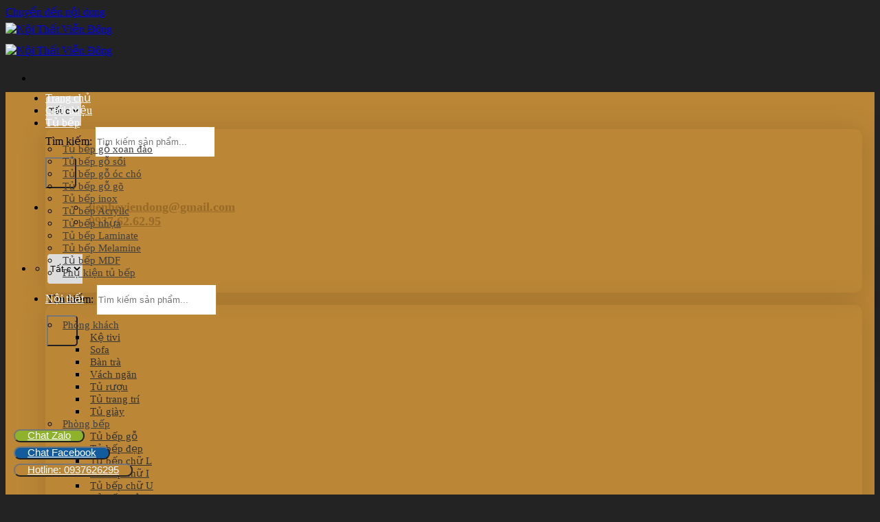

--- FILE ---
content_type: text/html; charset=UTF-8
request_url: https://noithatviendong.com/6-buoc-trang-tri-ban-lam-viec-van-phong
body_size: 39534
content:
<!DOCTYPE html>
<html lang="vi" class="loading-site no-js">
<head>
	<meta charset="UTF-8" />
	<link rel="profile" href="https://gmpg.org/xfn/11" />
	<link rel="pingback" href="" />

	<script>(function(html){html.className = html.className.replace(/\bno-js\b/,'js')})(document.documentElement);</script>
<meta name='robots' content='max-image-preview:large' />
<meta name="viewport" content="width=device-width, initial-scale=1" />
	<!-- This site is optimized with the Yoast SEO Premium plugin v15.5 - https://yoast.com/wordpress/plugins/seo/ -->
	<title>Gợi ý 6 bước trang trí bàn làm việc văn phòng đẹp - Nội Thất Viễn Đông</title>
	<meta name="description" content="Bạn đã biết cách trang trí bàn làm việc văn phòng đẹp mắt và tiện nghi chưa? Những thông tin sau đây sẽ là lời giải đáp dành cho bạn đấy." />
	<meta name="robots" content="index, follow, max-snippet:-1, max-image-preview:large, max-video-preview:-1" />
	<link rel="canonical" href="https://noithatviendong.com/6-buoc-trang-tri-ban-lam-viec-van-phong" />
	<meta property="og:locale" content="vi_VN" />
	<meta property="og:type" content="article" />
	<meta property="og:title" content="Gợi ý 6 bước trang trí bàn làm việc văn phòng đẹp - Nội Thất Viễn Đông" />
	<meta property="og:description" content="Bạn đã biết cách trang trí bàn làm việc văn phòng đẹp mắt và tiện nghi chưa? Những thông tin sau đây sẽ là lời giải đáp dành cho bạn đấy." />
	<meta property="og:url" content="https://noithatviendong.com/6-buoc-trang-tri-ban-lam-viec-van-phong" />
	<meta property="og:site_name" content="Nội Thất Viễn Đông" />
	<meta property="article:publisher" content="https://www.facebook.com/noithatviendong" />
	<meta property="article:published_time" content="2020-03-19T23:45:42+00:00" />
	<meta property="article:modified_time" content="2020-03-03T02:17:57+00:00" />
	<meta property="og:image" content="https://noithatviendong.com/wp-content/uploads/2020/02/trang-tri-ban-lam-viec.jpg" />
	<meta property="og:image:width" content="600" />
	<meta property="og:image:height" content="400" />
	<meta name="twitter:card" content="summary_large_image" />
	<meta name="twitter:creator" content="@noithatviendo" />
	<meta name="twitter:site" content="@noithatviendo" />
	<meta name="twitter:label1" content="Được viết bởi">
	<meta name="twitter:data1" content="noithatviendong.com">
	<meta name="twitter:label2" content="Ước tính thời gian đọc">
	<meta name="twitter:data2" content="8 phút">
	<script type="application/ld+json" class="yoast-schema-graph">{"@context":"https://schema.org","@graph":[{"@type":"Organization","@id":"https://noithatviendong.com/#organization","name":"N\u1ed9i Th\u1ea5t Vi\u1ec5n \u0110\u00f4ng","url":"https://noithatviendong.com/","sameAs":["https://www.facebook.com/noithatviendong","https://www.instagram.com/noithatviendong","https://www.linkedin.com/in/noithatviendong","https://myspace.com/noithatviendonghn","https://www.youtube.com/channel/UCjgqs0PE0N9F-NyQRVnKqKg?view_as=subscriber","https://www.pinterest.com/noithatviendonghn","https://twitter.com/noithatviendo"],"logo":{"@type":"ImageObject","@id":"https://noithatviendong.com/#logo","inLanguage":"vi","url":"https://noithatviendong.com/wp-content/uploads/2019/10/logo-trang-chu-noithatviendong.com_.png","width":333,"height":92,"caption":"N\u1ed9i Th\u1ea5t Vi\u1ec5n \u0110\u00f4ng"},"image":{"@id":"https://noithatviendong.com/#logo"}},{"@type":"WebSite","@id":"https://noithatviendong.com/#website","url":"https://noithatviendong.com/","name":"N\u1ed9i Th\u1ea5t Vi\u1ec5n \u0110\u00f4ng","description":"\u0110\u01a1n v\u1ecb s\u1ea3n xu\u1ea5t n\u1ed9i th\u1ea5t, t\u1ee7 b\u1ebfp ch\u1ea5t l\u01b0\u1ee3ng - m\u1eabu m\u00e3 \u0111a d\u1ea1ng, gi\u00e1 c\u1ea3 c\u1ea1nh tranh","publisher":{"@id":"https://noithatviendong.com/#organization"},"potentialAction":[{"@type":"SearchAction","target":"https://noithatviendong.com/?s={search_term_string}","query-input":"required name=search_term_string"}],"inLanguage":"vi"},{"@type":"ImageObject","@id":"https://noithatviendong.com/6-buoc-trang-tri-ban-lam-viec-van-phong#primaryimage","inLanguage":"vi","url":"https://noithatviendong.com/wp-content/uploads/2020/02/trang-tri-ban-lam-viec.jpg","width":600,"height":400,"caption":"trang tr\u00ed b\u00e0n l\u00e0m vi\u1ec7c v\u0103n ph\u00f2ng \u0111\u1eb9p"},{"@type":"WebPage","@id":"https://noithatviendong.com/6-buoc-trang-tri-ban-lam-viec-van-phong#webpage","url":"https://noithatviendong.com/6-buoc-trang-tri-ban-lam-viec-van-phong","name":"G\u1ee3i \u00fd 6 b\u01b0\u1edbc trang tr\u00ed b\u00e0n l\u00e0m vi\u1ec7c v\u0103n ph\u00f2ng \u0111\u1eb9p - N\u1ed9i Th\u1ea5t Vi\u1ec5n \u0110\u00f4ng","isPartOf":{"@id":"https://noithatviendong.com/#website"},"primaryImageOfPage":{"@id":"https://noithatviendong.com/6-buoc-trang-tri-ban-lam-viec-van-phong#primaryimage"},"datePublished":"2020-03-19T23:45:42+00:00","dateModified":"2020-03-03T02:17:57+00:00","description":"B\u1ea1n \u0111\u00e3 bi\u1ebft c\u00e1ch trang tr\u00ed b\u00e0n l\u00e0m vi\u1ec7c v\u0103n ph\u00f2ng \u0111\u1eb9p m\u1eaft v\u00e0 ti\u1ec7n nghi ch\u01b0a? Nh\u1eefng th\u00f4ng tin sau \u0111\u00e2y s\u1ebd l\u00e0 l\u1eddi gi\u1ea3i \u0111\u00e1p d\u00e0nh cho b\u1ea1n \u0111\u1ea5y.","breadcrumb":{"@id":"https://noithatviendong.com/6-buoc-trang-tri-ban-lam-viec-van-phong#breadcrumb"},"inLanguage":"vi","potentialAction":[{"@type":"ReadAction","target":["https://noithatviendong.com/6-buoc-trang-tri-ban-lam-viec-van-phong"]}]},{"@type":"BreadcrumbList","@id":"https://noithatviendong.com/6-buoc-trang-tri-ban-lam-viec-van-phong#breadcrumb","itemListElement":[{"@type":"ListItem","position":1,"item":{"@type":"WebPage","@id":"https://noithatviendong.com/","url":"https://noithatviendong.com/","name":"Trang ch\u1ee7"}},{"@type":"ListItem","position":2,"item":{"@type":"WebPage","@id":"https://noithatviendong.com/tu-van","url":"https://noithatviendong.com/tu-van","name":"Tin t\u1ee9c"}},{"@type":"ListItem","position":3,"item":{"@type":"WebPage","@id":"https://noithatviendong.com/tu-van/kinh-nghiem-dat-mua-noi-that","url":"https://noithatviendong.com/tu-van/kinh-nghiem-dat-mua-noi-that","name":"Kinh nghi\u1ec7m n\u1ed9i th\u1ea5t"}},{"@type":"ListItem","position":4,"item":{"@type":"WebPage","@id":"https://noithatviendong.com/6-buoc-trang-tri-ban-lam-viec-van-phong","url":"https://noithatviendong.com/6-buoc-trang-tri-ban-lam-viec-van-phong","name":"G\u1ee3i \u00fd 6 b\u01b0\u1edbc trang tr\u00ed b\u00e0n l\u00e0m vi\u1ec7c v\u0103n ph\u00f2ng \u0111\u1eb9p"}}]},{"@type":["Article","NewsArticle"],"@id":"https://noithatviendong.com/6-buoc-trang-tri-ban-lam-viec-van-phong#article","isPartOf":{"@id":"https://noithatviendong.com/6-buoc-trang-tri-ban-lam-viec-van-phong#webpage"},"author":{"@id":"https://noithatviendong.com/#/schema/person/4c5fca03fa5ad3a00baa508374c88ebc"},"headline":"G\u1ee3i \u00fd 6 b\u01b0\u1edbc trang tr\u00ed b\u00e0n l\u00e0m vi\u1ec7c v\u0103n ph\u00f2ng \u0111\u1eb9p","datePublished":"2020-03-19T23:45:42+00:00","dateModified":"2020-03-03T02:17:57+00:00","mainEntityOfPage":{"@id":"https://noithatviendong.com/6-buoc-trang-tri-ban-lam-viec-van-phong#webpage"},"commentCount":0,"publisher":{"@id":"https://noithatviendong.com/#organization"},"image":{"@id":"https://noithatviendong.com/6-buoc-trang-tri-ban-lam-viec-van-phong#primaryimage"},"keywords":"b\u00e0n l\u00e0m vi\u1ec7c,b\u00e0n l\u00e0m vi\u1ec7c \u0111\u1eb9p,Trang tr\u00ed b\u00e0n l\u00e0m vi\u1ec7c","articleSection":"Kinh nghi\u1ec7m n\u1ed9i th\u1ea5t","inLanguage":"vi","potentialAction":[{"@type":"CommentAction","name":"Comment","target":["https://noithatviendong.com/6-buoc-trang-tri-ban-lam-viec-van-phong#respond"]}],"copyrightYear":"2020","copyrightHolder":{"@id":"https://noithatviendong.com/#organization"}},{"@type":"Person","@id":"https://noithatviendong.com/#/schema/person/4c5fca03fa5ad3a00baa508374c88ebc","name":"noithatviendong.com","image":{"@type":"ImageObject","@id":"https://noithatviendong.com/#personlogo","inLanguage":"vi","url":"https://secure.gravatar.com/avatar/948fa621c0bf9d694e32404857f923c6212e0d6f4cb951e8711f341e054eb20c?s=96&d=mm&r=g","caption":"noithatviendong.com"}}]}</script>
	<!-- / Yoast SEO Premium plugin. -->


<link rel='prefetch' href='https://noithatviendong.com/wp-content/themes/flatsome/assets/js/flatsome.js?ver=51d1c732cb1803d92751' />
<link rel='prefetch' href='https://noithatviendong.com/wp-content/themes/flatsome/assets/js/chunk.slider.js?ver=3.19.3' />
<link rel='prefetch' href='https://noithatviendong.com/wp-content/themes/flatsome/assets/js/chunk.popups.js?ver=3.19.3' />
<link rel='prefetch' href='https://noithatviendong.com/wp-content/themes/flatsome/assets/js/chunk.tooltips.js?ver=3.19.3' />
<link rel='prefetch' href='https://noithatviendong.com/wp-content/themes/flatsome/assets/js/woocommerce.js?ver=60a299668ea84c875077' />
<link rel="alternate" type="application/rss+xml" title="Dòng thông tin Nội Thất Viễn Đông &raquo;" href="https://noithatviendong.com/feed" />
<link rel="alternate" type="application/rss+xml" title="Nội Thất Viễn Đông &raquo; Dòng bình luận" href="https://noithatviendong.com/comments/feed" />
<link rel="alternate" type="application/rss+xml" title="Nội Thất Viễn Đông &raquo; Gợi ý 6 bước trang trí bàn làm việc văn phòng đẹp Dòng bình luận" href="https://noithatviendong.com/6-buoc-trang-tri-ban-lam-viec-van-phong/feed" />
<link rel="alternate" title="oNhúng (JSON)" type="application/json+oembed" href="https://noithatviendong.com/wp-json/oembed/1.0/embed?url=https%3A%2F%2Fnoithatviendong.com%2F6-buoc-trang-tri-ban-lam-viec-van-phong" />
<link rel="alternate" title="oNhúng (XML)" type="text/xml+oembed" href="https://noithatviendong.com/wp-json/oembed/1.0/embed?url=https%3A%2F%2Fnoithatviendong.com%2F6-buoc-trang-tri-ban-lam-viec-van-phong&#038;format=xml" />
<style id='wp-img-auto-sizes-contain-inline-css' type='text/css'>
img:is([sizes=auto i],[sizes^="auto," i]){contain-intrinsic-size:3000px 1500px}
/*# sourceURL=wp-img-auto-sizes-contain-inline-css */
</style>

<link rel='stylesheet' id='contact-form-7-css' href='https://noithatviendong.com/wp-content/plugins/contact-form-7/includes/css/styles.css' type='text/css' media='all' />
<link rel='stylesheet' id='style_color-css' href='https://noithatviendong.com/wp-content/plugins/mau-sac-phong-thuy/css/color_style.css' type='text/css' media='screen' />
<link rel='stylesheet' id='bg-shce-genericons-css' href='https://noithatviendong.com/wp-content/plugins/show-hidecollapse-expand/assets/css/genericons/genericons.css' type='text/css' media='all' />
<link rel='stylesheet' id='bg-show-hide-css' href='https://noithatviendong.com/wp-content/plugins/show-hidecollapse-expand/assets/css/bg-show-hide.css' type='text/css' media='all' />
<style id='woocommerce-inline-inline-css' type='text/css'>
.woocommerce form .form-row .required { visibility: visible; }
/*# sourceURL=woocommerce-inline-inline-css */
</style>
<link rel='stylesheet' id='wpdt-css' href='https://noithatviendong.com/wp-content/plugins/wp-dutoan-v1.4/assets/css/frontend.css' type='text/css' media='all' />
<link rel='stylesheet' id='featherlight-css' href='https://noithatviendong.com/wp-content/plugins/wp-phongthuy-v1.3/libs/featherlight/featherlight.css' type='text/css' media='all' />
<link rel='stylesheet' id='wppt-css' href='https://noithatviendong.com/wp-content/plugins/wp-phongthuy-v1.3/assets/css/frontend.css' type='text/css' media='all' />
<link rel='stylesheet' id='dashicons-css' href='https://noithatviendong.com/wp-includes/css/dashicons.min.css' type='text/css' media='all' />
<link rel='stylesheet' id='phv_dricetion-style-css' href='https://noithatviendong.com/wp-content/plugins/xem-huong-xay-nha/css/phv-dricetion-style.css' type='text/css' media='screen' />
<link rel='stylesheet' id='style1-css' href='https://noithatviendong.com/wp-content/plugins/xem-tuoi-xay-nha/css/age_style.css' type='text/css' media='screen' />
<link rel='stylesheet' id='jquery-lazyloadxt-spinner-css-css' href='//noithatviendong.com/wp-content/plugins/a3-lazy-load/assets/css/jquery.lazyloadxt.spinner.css' type='text/css' media='all' />
<link rel='stylesheet' id='a3a3_lazy_load-css' href='//noithatviendong.com/wp-content/uploads/sass/a3_lazy_load.min.css' type='text/css' media='all' />
<link rel='stylesheet' id='fixedtoc-style-css' href='https://noithatviendong.com/wp-content/plugins/fixed-toc/frontend/assets/css/ftoc.min.css' type='text/css' media='all' />
<style id='fixedtoc-style-inline-css' type='text/css'>
.ftwp-in-post#ftwp-container-outer { height: auto; } #ftwp-container.ftwp-wrap #ftwp-contents { width: 250px; height: auto; } .ftwp-in-post#ftwp-container-outer #ftwp-contents { height: auto; } .ftwp-in-post#ftwp-container-outer.ftwp-float-none #ftwp-contents { width: auto; } #ftwp-container.ftwp-wrap #ftwp-trigger { width: 39px; height: 39px; font-size: 23.4px; } #ftwp-container.ftwp-wrap #ftwp-header { font-size: 16px; font-family: Arial, Helvetica, sans-serif; } #ftwp-container.ftwp-wrap #ftwp-header-title { font-weight: bold; } #ftwp-container.ftwp-wrap #ftwp-list { font-size: 14px; font-family: Arial, Helvetica, sans-serif; } #ftwp-container #ftwp-list.ftwp-liststyle-decimal .ftwp-anchor::before { font-size: 14px; } #ftwp-container #ftwp-list.ftwp-strong-first>.ftwp-item>.ftwp-anchor .ftwp-text { font-size: 15.4px; } #ftwp-container #ftwp-list.ftwp-strong-first.ftwp-liststyle-decimal>.ftwp-item>.ftwp-anchor::before { font-size: 15.4px; } #ftwp-container.ftwp-wrap #ftwp-trigger { color: #333333; background: rgba(243,243,243,0.95); } #ftwp-container.ftwp-wrap #ftwp-contents { border-color: rgba(51,51,51,0.95); } #ftwp-container.ftwp-wrap #ftwp-header { color: #333333; background: rgba(243,243,243,0.95); } #ftwp-container.ftwp-wrap #ftwp-contents:hover #ftwp-header { background: #f3f3f3; } #ftwp-container.ftwp-wrap #ftwp-list { color: #333333; background: rgba(243,243,243,0.95); } #ftwp-container.ftwp-wrap #ftwp-contents:hover #ftwp-list { background: #f3f3f3; } #ftwp-container.ftwp-wrap #ftwp-list .ftwp-anchor:hover { color: #e50909; } #ftwp-container.ftwp-wrap #ftwp-list .ftwp-anchor:focus, #ftwp-container.ftwp-wrap #ftwp-list .ftwp-active, #ftwp-container.ftwp-wrap #ftwp-list .ftwp-active:hover { color: #fff; } #ftwp-container.ftwp-wrap #ftwp-list .ftwp-text::before { background: rgba(221,51,51,0.95); } .ftwp-heading-target::before { background: rgba(221,51,51,0.95); }
/*# sourceURL=fixedtoc-style-inline-css */
</style>
<link rel='stylesheet' id='flatsome-main-css' href='https://noithatviendong.com/wp-content/themes/flatsome/assets/css/flatsome.css' type='text/css' media='all' />
<style id='flatsome-main-inline-css' type='text/css'>
@font-face {
				font-family: "fl-icons";
				font-display: block;
				src: url(https://noithatviendong.com/wp-content/themes/flatsome/assets/css/icons/fl-icons.eot?v=3.19.3);
				src:
					url(https://noithatviendong.com/wp-content/themes/flatsome/assets/css/icons/fl-icons.eot#iefix?v=3.19.3) format("embedded-opentype"),
					url(https://noithatviendong.com/wp-content/themes/flatsome/assets/css/icons/fl-icons.woff2?v=3.19.3) format("woff2"),
					url(https://noithatviendong.com/wp-content/themes/flatsome/assets/css/icons/fl-icons.ttf?v=3.19.3) format("truetype"),
					url(https://noithatviendong.com/wp-content/themes/flatsome/assets/css/icons/fl-icons.woff?v=3.19.3) format("woff"),
					url(https://noithatviendong.com/wp-content/themes/flatsome/assets/css/icons/fl-icons.svg?v=3.19.3#fl-icons) format("svg");
			}
/*# sourceURL=flatsome-main-inline-css */
</style>
<link rel='stylesheet' id='flatsome-shop-css' href='https://noithatviendong.com/wp-content/themes/flatsome/assets/css/flatsome-shop.css' type='text/css' media='all' />
<link rel='stylesheet' id='flatsome-style-css' href='https://noithatviendong.com/wp-content/themes/noi-that/style.css' type='text/css' media='all' />
<script type="text/javascript" src="https://noithatviendong.com/wp-includes/js/jquery/jquery.min.js" id="jquery-core-js"></script>
<script type="text/javascript" src="https://noithatviendong.com/wp-includes/js/jquery/jquery-migrate.min.js" id="jquery-migrate-js"></script>
<script type="text/javascript" src="https://noithatviendong.com/wp-content/plugins/woocommerce/assets/js/jquery-blockui/jquery.blockUI.min.js" id="wc-jquery-blockui-js" data-wp-strategy="defer"></script>
<script type="text/javascript" src="https://noithatviendong.com/wp-content/plugins/woocommerce/assets/js/js-cookie/js.cookie.min.js" id="wc-js-cookie-js" data-wp-strategy="defer"></script>
<link rel="https://api.w.org/" href="https://noithatviendong.com/wp-json/" /><link rel="alternate" title="JSON" type="application/json" href="https://noithatviendong.com/wp-json/wp/v2/posts/14103" /><meta name="generator" content="WordPress 6.9" />
<meta name="generator" content="WooCommerce 10.4.3" />
<link rel='shortlink' href='https://noithatviendong.com/?p=14103' />
<link rel=”alternate” href=”https://noithatviendong.com” hreflang=”vi-vn” />
<meta http-equiv=”content-language” content=”vi” />
<meta name="facebook-domain-verification" content="jy2i5nxmqpew6wz80xzvnn99gm9zq2" />
<!-- Meta Pixel Code -->
<script>
!function(f,b,e,v,n,t,s)
{if(f.fbq)return;n=f.fbq=function(){n.callMethod?
n.callMethod.apply(n,arguments):n.queue.push(arguments)};
if(!f._fbq)f._fbq=n;n.push=n;n.loaded=!0;n.version='2.0';
n.queue=[];t=b.createElement(e);t.async=!0;
t.src=v;s=b.getElementsByTagName(e)[0];
s.parentNode.insertBefore(t,s)}(window, document,'script',
'https://connect.facebook.net/en_US/fbevents.js');
fbq('init', '1069012953850122');
fbq('track', 'PageView');
</script>
<noscript><img height="1" width="1" style="display:none"
src="https://www.facebook.com/tr?id=1069012953850122&ev=PageView&noscript=1"
/></noscript>
<!-- End Meta Pixel Code -->
<!-- Schema optimized by Schema Pro --><script type="application/ld+json">{"@context":"https://schema.org","@type":"NewsArticle","mainEntityOfPage":{"@type":"WebPage","@id":"https://noithatviendong.com/6-buoc-trang-tri-ban-lam-viec-van-phong"},"headline":"Gợi ý 6 bước trang trí bàn làm việc văn phòng đẹp","image":{"@type":"ImageObject","url":"https://noithatviendong.com/wp-content/uploads/2020/05/anh-chan-dung-huynh-van-dong.jpg","width":648,"height":864},"datePublished":"2020-03-20T06:45:42","dateModified":"2020-03-03T09:17:57","author":{"@type":"Person","name":"noithatviendong.com"},"publisher":{"@type":"Organization","name":"Nội Thất Viễn Đông","logo":{"@type":"ImageObject","url":"https://noithatviendong.com/wp-content/uploads/2019/10/logo-bieu-tuong-noithatviendong.com_-60x60.jpg"}},"description":"Trang trí bàn làm việc công sở đẹp là cách đơn giản để bạn có thể tạo ra một không gian làm việc mang dấu ấn cá nhân, đồng thời giúp bạn tạo ra sự hứng khởi, khích lệ tinh thần và nâng cao hiệu quả làm việc. Hiện nay, có khá nhiều cách để trang trí, tuy nhiên, chỉ bằng 6 bước đơn giản sau đây, bạn đã có thể sở hữu một không gian làm việc ưng ý nhất.\r\n1. Đánh dấu “địa bàn” cá nhân\r\nMỗi một người sẽ có một gu thẩm mỹ dành cho riêng mình. Tuy nhiên, thông thường sẽ có rất ít khi “gu” thẩm mỹ của bạn được thể hiện ngay trên bàn làm việc ở văn phòng công sở đúng không nào? \r\n\r\nThay vào đó, hãy suy nghĩ khác đi một chút, hãy biến tấu và thể hiện cá tính cho góc làm việc nhỏ bé của mình bằng cách trang trí bàn làm việc thật bắt mắt và thu hút để cảm thấy yêu chốn này hơn và có cảm hứng làm việc hơn.\r\n\r\nkhẳng định vị trí bằng phong cách cá nhân\r\n\r\nĐể làm được điều này, bạn có thể bắt tay ngay vào việc tạo ra một “ranh giới” để nhận diện chỗ làm việc của mình. Hãy làm sao để có thể giúp tất cả mọi người nhận ra và nghĩ ngay đến bạn khi nhìn thấy chiếc bàn làm việc của mình. Bạn có thể sử dụng giấy dán xung quanh các mảng kính hay không gian xung quanh khu vực bạn làm việc. Bạn cũng có thể treo thêm một vài bức tranh nhỏ, những tấm viết giấy ghi chú…. để có một góc làm việc nổi bật và thân thiện.\r\n2. Sắp xếp bàn làm việc một cách gọn gàng\r\nbố trí, sắp xếp đồ đạc gọn gàng trên bàn làm việc\r\n\r\nMột chiếc bàn làm việc ấn tượng sẽ cần thiết nhất chính là sự gọn gàng và ngăn nắp. Việc này sẽ giúp bạn tập trung làm việc và hoàn thành công việc của mình một cách nhanh chóng, tốt hơn. \r\n\r\nChắc hẳn rằng, sẽ chẳng ai có thể tập trung làm việc được nếu xung quanh là một mớ hỗn độn, ngổn ngang các loại giấy bút, tài liệu… đúng không nào? Cách trang trí bàn làm việc văn phòng này cũng rất có ích khi mỗi khi bạn nhờ đồng nghiệp hoặc bất cứ ai đó lấy tài liệu, văn bản hay giấy tờ. Chính vì vậy, một chiếc bàn làm việc dù nhỏ thì bạn cũng hãy cố giữ cho mọi thứ thật gọn gàng, ngăn nắp trong tầm mắt của mình nhé.\r\n\r\nNgoài ra, Bạn cũng có thể sử dụng thêm một chiếc giá để đồ hay một chiếc giỏ nhỏ để lưu trữ đồ đạc cá nhân, vừa trang trí cho góc làm việc thêm phần độc đáo và thông minh nhé.\r\n3. Phân chia rõ ràng các khu chức năng trên bàn\r\nBạn hãy phân chia rõ ràng các khu chức năng trên bàn làm việc của mình. Mọi đồ dùng, vật dụng cần được đặt đúng vị trí, đúng chỗ để giúp bạn không bị mất nhiều thời gian mỗi khi sử dụng và cũng không bị lãng phí công sức đi tìm kiếm.\r\n\r\nkhu vực làm việc và khu vực để đồ cần được rõ ràng\r\n\r\nThông thường, với một góc làm việc dù rộng hay hẹp, bạn cũng đều có thể phân chia chúng thành 3 khu vực chính là khu vực để máy vi tính, khu vực dùng để lưu trữ tài liệu và khu vực trang trí.\r\n\r\nBên cạnh đó, để giúp cho không gian nhỏ nhắn của mình vừa rộng rãi, thoáng đãng lại vừa đẹp mắt, ạn nên quan tâm đến cách đặt máy tính. Đừng nên đặt máy tính hay laptop vào chính giữa bàn làm việc, bởi chúng sẽ chiếm khá nhiều diện tích và làm chiếc bàn trở nên chật hẹp, rối mắt. Thay vào đó, hãy xem xét việc để máy tính ở sát phía tường bên cạnh bàn hay khu vực sát góc bên ngoài hay bên trong. Điều này sẽ giúp bạn tiết kiệm diện tích và giúp bạn dễ dàng sắp xếp các khu vực chức năng trên bàn hơn.\r\n4. Tạo phong cách riêng biệt bằng các vật dụng trang trí bắt mắt\r\nBạn nên biết cách tạo ra dấu ấn riêng của bản thân ngay tại góc làm việc của mình bằng những ý tưởng, những sáng tạo mà bạn thích. Điều đó sẽ giúp bạn mỗi khi ngồi vào bàn làm việc sẽ có cảm giác được sống với sở thích của mình. Từ đó, tự nhiên bạn sẽ có thêm hứng thú và tiếp thêm sức mạnh để hoàn thành công việc mỗi ngày.\r\n\r\ncó thể tạo phong cách riêng cho chỗ làm việc mình\r\n\r\nHiện nay, bạn có thể sử dụng những mảng tường nhỏ để ngăn cách với những chiếc bàn khác trong văn phòng làm việc. Ví dụ, bạn có thể dán Sticker hình họa đáng yêu hay dán ảnh gia đình, người thân ngay trước mặt để khiến góc làm việc trở nên gần gũi và ấm áp hơn. \r\n\r\nBên cạnh đó, trang trí bàn làm việc với một chiếc lọ hoa với kiểu dáng mới lạ, độc đáo hay một chiếc hộp đựng bút xinh xắn, đáng yêu ngay ngắn trên bàn cũng đủ để bạn tạo ra sự khác biệt cho mình tại không gian làm việc văn phòng.\r\n5. Mang yếu tố thiên nhiên vào không gian làm việc\r\nNhững sắc màu vui vẻ, tươi tắn đến từ thiên nhiên sẽ giúp bạn cảm thấy nhẹ nhàng, thân thiện và gần gũi hơn khi bước vào góc làm việc của mình. Không cần quá cầu kỳ, phức tạp, đơn giản chỉ với một chiếc lọ hoa nhỏ xinh hay một chậu cây cảnh mini yêu thích, bạn sẽ khiến không gian làm việc của mình trở nên đẹp mắt, ấn tượng hơn rất nhiều đấy.\r\n\r\n\r\n6. Sử dụng thêm một chiếc đèn bàn chiếu sáng\r\nMặc dù đèn chiếu sáng luôn có mặt ở mọi ngóc ngách trong công ty, cơ quan làm việc, nhưng việc bàn sắm sửa thêm một chiếc đèn bàn nhỏ cho riêng mình để phục vụ ánh sáng cho không gian nhỏ làm việc cũng là một điều vô cùng cần thiết đấy.\r\n\r\nđèn chiếu sáng cũng có thể làm đồ trang trí hữu ích\r\n\r\nĐèn bàn bạn nên chọn sản phẩm có kích thước nhỏ nhắn, ánh sáng không quá mạnh để sử dụng. Sự xuất hiện của chiếc đèn bàn cũng sẽ khiến góc làm việc nhỏ của bạn thêm phần lung linh, ấm cúng và chuyên nghiệp hơn.\r\n\r\nTrên đây là 6 bước trang trí bàn làm việc văn phòng thông minh, độc đáo, giúp bạn làm mới góc nhỏ làm việc của mình. Hãy khiến mỗi ngày đến công ty là một ngày tràn đầy hứng khởi và vui vẻ bằng cách biến tấu không gian làm việc của mình thêm sinh động và đẹp mắt hơn nhé. "}</script><!-- / Schema optimized by Schema Pro --><!-- site-navigation-element Schema optimized by Schema Pro --><script type="application/ld+json">{"@context":"https:\/\/schema.org","@graph":[{"@context":"https:\/\/schema.org","@type":"SiteNavigationElement","id":"site-navigation","name":"Trang ch\u1ee7","url":"https:\/\/noithatviendong.com\/"},{"@context":"https:\/\/schema.org","@type":"SiteNavigationElement","id":"site-navigation","name":"Gi\u1edbi thi\u1ec7u","url":"https:\/\/noithatviendong.com\/gioi-thieu"},{"@context":"https:\/\/schema.org","@type":"SiteNavigationElement","id":"site-navigation","name":"T\u1ee7 b\u1ebfp","url":"https:\/\/noithatviendong.com\/tu-bep"},{"@context":"https:\/\/schema.org","@type":"SiteNavigationElement","id":"site-navigation","name":"T\u1ee7 b\u1ebfp g\u1ed7 xoan \u0111\u00e0o","url":"https:\/\/noithatviendong.com\/tu-bep-go-xoan-dao"},{"@context":"https:\/\/schema.org","@type":"SiteNavigationElement","id":"site-navigation","name":"T\u1ee7 b\u1ebfp g\u1ed7 s\u1ed3i","url":"https:\/\/noithatviendong.com\/tu-bep-go-soi"},{"@context":"https:\/\/schema.org","@type":"SiteNavigationElement","id":"site-navigation","name":"T\u1ee7 b\u1ebfp g\u1ed7 \u00f3c ch\u00f3","url":"https:\/\/noithatviendong.com\/tu-bep-go-oc-cho"},{"@context":"https:\/\/schema.org","@type":"SiteNavigationElement","id":"site-navigation","name":"T\u1ee7 b\u1ebfp g\u1ed7 g\u00f5","url":"https:\/\/noithatviendong.com\/tu-bep-go-go"},{"@context":"https:\/\/schema.org","@type":"SiteNavigationElement","id":"site-navigation","name":"T\u1ee7 b\u1ebfp inox","url":"https:\/\/noithatviendong.com\/tu-bep-inox"},{"@context":"https:\/\/schema.org","@type":"SiteNavigationElement","id":"site-navigation","name":"T\u1ee7 b\u1ebfp Acrylic","url":"https:\/\/noithatviendong.com\/tu-bep-acrylic"},{"@context":"https:\/\/schema.org","@type":"SiteNavigationElement","id":"site-navigation","name":"T\u1ee7 b\u1ebfp nh\u1ef1a","url":"https:\/\/noithatviendong.com\/tu-bep-nhua"},{"@context":"https:\/\/schema.org","@type":"SiteNavigationElement","id":"site-navigation","name":"T\u1ee7 b\u1ebfp Laminate","url":"https:\/\/noithatviendong.com\/tu-bep-laminate"},{"@context":"https:\/\/schema.org","@type":"SiteNavigationElement","id":"site-navigation","name":"T\u1ee7 b\u1ebfp Melamine","url":"https:\/\/noithatviendong.com\/tu-bep-melamine"},{"@context":"https:\/\/schema.org","@type":"SiteNavigationElement","id":"site-navigation","name":"T\u1ee7 b\u1ebfp MDF","url":"https:\/\/noithatviendong.com\/tu-bep-mdf"},{"@context":"https:\/\/schema.org","@type":"SiteNavigationElement","id":"site-navigation","name":"Ph\u1ee5 ki\u1ec7n t\u1ee7 b\u1ebfp","url":"https:\/\/noithatviendong.com\/phu-kien-tu-bep"},{"@context":"https:\/\/schema.org","@type":"SiteNavigationElement","id":"site-navigation","name":"N\u1ed9i th\u1ea5t","url":"https:\/\/noithatviendong.com\/noi-that"},{"@context":"https:\/\/schema.org","@type":"SiteNavigationElement","id":"site-navigation","name":"Ph\u00f2ng kh\u00e1ch","url":"https:\/\/noithatviendong.com\/noi-that-phong-khach"},{"@context":"https:\/\/schema.org","@type":"SiteNavigationElement","id":"site-navigation","name":"K\u1ec7 tivi","url":"https:\/\/noithatviendong.com\/ke-tivi"},{"@context":"https:\/\/schema.org","@type":"SiteNavigationElement","id":"site-navigation","name":"Sofa","url":"https:\/\/noithatviendong.com\/sofa"},{"@context":"https:\/\/schema.org","@type":"SiteNavigationElement","id":"site-navigation","name":"B\u00e0n tr\u00e0","url":"https:\/\/noithatviendong.com\/ban-tra"},{"@context":"https:\/\/schema.org","@type":"SiteNavigationElement","id":"site-navigation","name":"V\u00e1ch ng\u0103n","url":"https:\/\/noithatviendong.com\/vach-ngan"},{"@context":"https:\/\/schema.org","@type":"SiteNavigationElement","id":"site-navigation","name":"T\u1ee7 r\u01b0\u1ee3u","url":"https:\/\/noithatviendong.com\/tu-ruou"},{"@context":"https:\/\/schema.org","@type":"SiteNavigationElement","id":"site-navigation","name":"T\u1ee7 trang tr\u00ed","url":"https:\/\/noithatviendong.com\/tu-trang-tri"},{"@context":"https:\/\/schema.org","@type":"SiteNavigationElement","id":"site-navigation","name":"T\u1ee7 gi\u00e0y","url":"https:\/\/noithatviendong.com\/tu-giay"},{"@context":"https:\/\/schema.org","@type":"SiteNavigationElement","id":"site-navigation","name":"Ph\u00f2ng b\u1ebfp","url":"https:\/\/noithatviendong.com\/phong-bep"},{"@context":"https:\/\/schema.org","@type":"SiteNavigationElement","id":"site-navigation","name":"T\u1ee7 b\u1ebfp g\u1ed7","url":"https:\/\/noithatviendong.com\/tu-khoa-san-pham\/tu-bep-go"},{"@context":"https:\/\/schema.org","@type":"SiteNavigationElement","id":"site-navigation","name":"T\u1ee7 b\u1ebfp \u0111\u1eb9p","url":"https:\/\/noithatviendong.com\/tu-khoa-san-pham\/tu-bep-dep"},{"@context":"https:\/\/schema.org","@type":"SiteNavigationElement","id":"site-navigation","name":"T\u1ee7 b\u1ebfp ch\u1eef L","url":"https:\/\/noithatviendong.com\/tu-khoa-san-pham\/tu-bep-chu-l"},{"@context":"https:\/\/schema.org","@type":"SiteNavigationElement","id":"site-navigation","name":"T\u1ee7 b\u1ebfp ch\u1eef I","url":"https:\/\/noithatviendong.com\/tu-khoa-san-pham\/tu-bep-chu-i"},{"@context":"https:\/\/schema.org","@type":"SiteNavigationElement","id":"site-navigation","name":"T\u1ee7 b\u1ebfp ch\u1eef U","url":"https:\/\/noithatviendong.com\/tu-khoa-san-pham\/tu-bep-chu-u"},{"@context":"https:\/\/schema.org","@type":"SiteNavigationElement","id":"site-navigation","name":"T\u1ee7 b\u1ebfp hi\u1ec7n \u0111\u1ea1i","url":"https:\/\/noithatviendong.com\/tu-khoa-san-pham\/tu-bep-hien-dai"},{"@context":"https:\/\/schema.org","@type":"SiteNavigationElement","id":"site-navigation","name":"T\u1ee7 b\u1ebfp gi\u00e1 r\u1ebb","url":"https:\/\/noithatviendong.com\/tu-khoa-san-pham\/tu-bep-gia-re"},{"@context":"https:\/\/schema.org","@type":"SiteNavigationElement","id":"site-navigation","name":"T\u1ee7 b\u1ebfp g\u1ed7 t\u1ef1 nhi\u00ean","url":"https:\/\/noithatviendong.com\/tu-khoa-san-pham\/tu-bep-go-tu-nhien"},{"@context":"https:\/\/schema.org","@type":"SiteNavigationElement","id":"site-navigation","name":"T\u1ee7 b\u1ebfp g\u1ed7 c\u00f4ng nghi\u1ec7p","url":"https:\/\/noithatviendong.com\/tu-khoa-san-pham\/tu-bep-go-cong-nghiep"},{"@context":"https:\/\/schema.org","@type":"SiteNavigationElement","id":"site-navigation","name":"T\u1ee7 B\u1ebfp Inox C\u00e1nh K\u00ednh","url":"https:\/\/noithatviendong.com\/tu-bep-inox-canh-kinh"},{"@context":"https:\/\/schema.org","@type":"SiteNavigationElement","id":"site-navigation","name":"B\u00e0n gh\u1ebf \u0103n","url":"https:\/\/noithatviendong.com\/ban-ghe-an"},{"@context":"https:\/\/schema.org","@type":"SiteNavigationElement","id":"site-navigation","name":"Ph\u00f2ng ng\u1ee7","url":"https:\/\/noithatviendong.com\/noi-that-phong-ngu"},{"@context":"https:\/\/schema.org","@type":"SiteNavigationElement","id":"site-navigation","name":"Gi\u01b0\u1eddng ng\u1ee7","url":"https:\/\/noithatviendong.com\/giuong-ngu"},{"@context":"https:\/\/schema.org","@type":"SiteNavigationElement","id":"site-navigation","name":"T\u1ee7 qu\u1ea7n \u00e1o","url":"https:\/\/noithatviendong.com\/tu-quan-ao"},{"@context":"https:\/\/schema.org","@type":"SiteNavigationElement","id":"site-navigation","name":"T\u1ee7 tivi","url":"https:\/\/noithatviendong.com\/tu-tivi"},{"@context":"https:\/\/schema.org","@type":"SiteNavigationElement","id":"site-navigation","name":"Tab \u0111\u1ea7u gi\u01b0\u1eddng","url":"https:\/\/noithatviendong.com\/tu-dau-giuong"},{"@context":"https:\/\/schema.org","@type":"SiteNavigationElement","id":"site-navigation","name":"B\u00e0n ph\u1ea5n","url":"https:\/\/noithatviendong.com\/ban-phan"},{"@context":"https:\/\/schema.org","@type":"SiteNavigationElement","id":"site-navigation","name":"Ph\u00f2ng tr\u1ebb em","url":"https:\/\/noithatviendong.com\/phong-tre-em"},{"@context":"https:\/\/schema.org","@type":"SiteNavigationElement","id":"site-navigation","name":"Gi\u01b0\u1eddng t\u1ea7ng b\u00e9 g\u00e1i","url":"https:\/\/noithatviendong.com\/giuong-tang-cho-be-gai"},{"@context":"https:\/\/schema.org","@type":"SiteNavigationElement","id":"site-navigation","name":"Gi\u01b0\u1eddng t\u1ea7ng b\u00e9 trai","url":"https:\/\/noithatviendong.com\/giuong-tang-cho-be-trai"},{"@context":"https:\/\/schema.org","@type":"SiteNavigationElement","id":"site-navigation","name":"B\u00e0n h\u1ecdc","url":"https:\/\/noithatviendong.com\/ban-hoc"},{"@context":"https:\/\/schema.org","@type":"SiteNavigationElement","id":"site-navigation","name":"Ph\u00f2ng th\u1edd","url":"https:\/\/noithatviendong.com\/phong-tho-dep"},{"@context":"https:\/\/schema.org","@type":"SiteNavigationElement","id":"site-navigation","name":"B\u00e0n th\u1edd","url":"https:\/\/noithatviendong.com\/ban-tho"},{"@context":"https:\/\/schema.org","@type":"SiteNavigationElement","id":"site-navigation","name":"V\u00e1ch ng\u0103n cnc","url":"https:\/\/noithatviendong.com\/vach-ngan-cnc"},{"@context":"https:\/\/schema.org","@type":"SiteNavigationElement","id":"site-navigation","name":"B\u00e0n th\u1edd treo","url":"https:\/\/noithatviendong.com\/ban-tho-treo"},{"@context":"https:\/\/schema.org","@type":"SiteNavigationElement","id":"site-navigation","name":"Thi\u1ebft k\u1ebf n\u1ed9i th\u1ea5t","url":"https:\/\/noithatviendong.com\/thiet-ke-noi-that"},{"@context":"https:\/\/schema.org","@type":"SiteNavigationElement","id":"site-navigation","name":"Thi c\u00f4ng n\u1ed9i th\u1ea5t","url":"https:\/\/noithatviendong.com\/thi-cong-noi-that"},{"@context":"https:\/\/schema.org","@type":"SiteNavigationElement","id":"site-navigation","name":"B\u00e1o gi\u00e1 n\u1ed9i th\u1ea5t","url":"https:\/\/noithatviendong.com\/bao-gia"},{"@context":"https:\/\/schema.org","@type":"SiteNavigationElement","id":"site-navigation","name":"Tin t\u1ee9c","url":"https:\/\/noithatviendong.com\/tu-van"},{"@context":"https:\/\/schema.org","@type":"SiteNavigationElement","id":"site-navigation","name":"Li\u00ean h\u1ec7","url":"https:\/\/noithatviendong.com\/lien-he"}]}</script><!-- / site-navigation-element Schema optimized by Schema Pro -->  <!-- Google Tag Manager -->
<script>(function(w,d,s,l,i){w[l]=w[l]||[];w[l].push({'gtm.start':
new Date().getTime(),event:'gtm.js'});var f=d.getElementsByTagName(s)[0],
j=d.createElement(s),dl=l!='dataLayer'?'&l='+l:'';j.async=true;j.src=
'https://www.googletagmanager.com/gtm.js?id='+i+dl;f.parentNode.insertBefore(j,f);
})(window,document,'script','dataLayer','GTM-NQJ9HLK');</script>
<!-- End Google Tag Manager -->	<noscript><style>.woocommerce-product-gallery{ opacity: 1 !important; }</style></noscript>
				<script  type="text/javascript">
				!function(f,b,e,v,n,t,s){if(f.fbq)return;n=f.fbq=function(){n.callMethod?
					n.callMethod.apply(n,arguments):n.queue.push(arguments)};if(!f._fbq)f._fbq=n;
					n.push=n;n.loaded=!0;n.version='2.0';n.queue=[];t=b.createElement(e);t.async=!0;
					t.src=v;s=b.getElementsByTagName(e)[0];s.parentNode.insertBefore(t,s)}(window,
					document,'script','https://connect.facebook.net/en_US/fbevents.js');
			</script>
			<!-- WooCommerce Facebook Integration Begin -->
			<script  type="text/javascript">

				fbq('init', '369923720442153', {}, {
    "agent": "woocommerce_6-10.4.3-3.5.15"
});

				document.addEventListener( 'DOMContentLoaded', function() {
					// Insert placeholder for events injected when a product is added to the cart through AJAX.
					document.body.insertAdjacentHTML( 'beforeend', '<div class=\"wc-facebook-pixel-event-placeholder\"></div>' );
				}, false );

			</script>
			<!-- WooCommerce Facebook Integration End -->
						<style id="wpsp-style-frontend"></style>
			<link rel="icon" href="https://noithatviendong.com/wp-content/uploads/2019/10/cropped-logo-bieu-tuong-noithatviendong.com_.jpg" sizes="32x32" />
<link rel="icon" href="https://noithatviendong.com/wp-content/uploads/2019/10/cropped-logo-bieu-tuong-noithatviendong.com_.jpg" sizes="192x192" />
<link rel="apple-touch-icon" href="https://noithatviendong.com/wp-content/uploads/2019/10/cropped-logo-bieu-tuong-noithatviendong.com_.jpg" />
<meta name="msapplication-TileImage" content="https://noithatviendong.com/wp-content/uploads/2019/10/cropped-logo-bieu-tuong-noithatviendong.com_.jpg" />
<style id="custom-css" type="text/css">:root {--primary-color: #bb8636;--fs-color-primary: #bb8636;--fs-color-secondary: #e6b469;--fs-color-success: #7a9c59;--fs-color-alert: #b20000;--fs-experimental-link-color: #064b88;--fs-experimental-link-color-hover: #d34e35;}.tooltipster-base {--tooltip-color: #fff;--tooltip-bg-color: #000;}.off-canvas-right .mfp-content, .off-canvas-left .mfp-content {--drawer-width: 300px;}.off-canvas .mfp-content.off-canvas-cart {--drawer-width: 360px;}.container-width, .full-width .ubermenu-nav, .container, .row{max-width: 1370px}.row.row-collapse{max-width: 1340px}.row.row-small{max-width: 1362.5px}.row.row-large{max-width: 1400px}.header-main{height: 91px}#logo img{max-height: 91px}#logo{width:303px;}#logo img{padding:6px 0;}.header-bottom{min-height: 50px}.header-top{min-height: 30px}.transparent .header-main{height: 30px}.transparent #logo img{max-height: 30px}.has-transparent + .page-title:first-of-type,.has-transparent + #main > .page-title,.has-transparent + #main > div > .page-title,.has-transparent + #main .page-header-wrapper:first-of-type .page-title{padding-top: 80px;}.header.show-on-scroll,.stuck .header-main{height:50px!important}.stuck #logo img{max-height: 50px!important}.search-form{ width: 77%;}.header-bg-color {background-color: #fffde7}.header-bottom {background-color: #bb8636}.stuck .header-main .nav > li > a{line-height: 9px }.header-bottom-nav > li > a{line-height: 16px }@media (max-width: 549px) {.header-main{height: 70px}#logo img{max-height: 70px}}.nav-dropdown{border-radius:3px}.nav-dropdown{font-size:97%}body{color: #000000}h1,h2,h3,h4,h5,h6,.heading-font{color: #000000;}.header:not(.transparent) .header-bottom-nav.nav > li > a{color: #ffffff;}.header:not(.transparent) .header-bottom-nav.nav > li > a:hover,.header:not(.transparent) .header-bottom-nav.nav > li.active > a,.header:not(.transparent) .header-bottom-nav.nav > li.current > a,.header:not(.transparent) .header-bottom-nav.nav > li > a.active,.header:not(.transparent) .header-bottom-nav.nav > li > a.current{color: #ffef99;}.header-bottom-nav.nav-line-bottom > li > a:before,.header-bottom-nav.nav-line-grow > li > a:before,.header-bottom-nav.nav-line > li > a:before,.header-bottom-nav.nav-box > li > a:hover,.header-bottom-nav.nav-box > li.active > a,.header-bottom-nav.nav-pills > li > a:hover,.header-bottom-nav.nav-pills > li.active > a{color:#FFF!important;background-color: #ffef99;}.widget:where(:not(.widget_shopping_cart)) a{color: #000000;}.widget:where(:not(.widget_shopping_cart)) a:hover{color: #d34e35;}.widget .tagcloud a:hover{border-color: #d34e35; background-color: #d34e35;}.has-equal-box-heights .box-image {padding-top: 74%;}@media screen and (min-width: 550px){.products .box-vertical .box-image{min-width: 400px!important;width: 400px!important;}}.absolute-footer, html{background-color: #232323}.nav-vertical-fly-out > li + li {border-top-width: 1px; border-top-style: solid;}/* Custom CSS */@font-face {font-family: 'Helvetica Neue';src: url('/wp-content/themes/noi-that/font/HelveticaNeue-Medium.eot');src: url('/wp-content/themes/noi-that/font/HelveticaNeue-Medium.eot?#iefix') format('embedded-opentype'),url('/wp-content/themes/noi-that/font/HelveticaNeue-Medium.woff2') format('woff2'),url('/wp-content/themes/noi-that/font/HelveticaNeue-Medium.woff') format('woff'),url('/wp-content/themes/noi-that/font/HelveticaNeue-Medium.ttf') format('truetype');font-weight: 500;font-style: normal;}@font-face {font-family: 'Helvetica Neue';src: url('/wp-content/themes/noi-that/font/HelveticaNeue-Light.eot');src: url('/wp-content/themes/noi-that/font/HelveticaNeue-Light.eot?#iefix') format('embedded-opentype'),url('/wp-content/themes/noi-that/font/HelveticaNeue-Light.woff2') format('woff2'),url('/wp-content/themes/noi-that/font/HelveticaNeue-Light.woff') format('woff'),url('/wp-content/themes/noi-that/font/HelveticaNeue-Light.ttf') format('truetype');font-weight: 300;font-style: normal;}@font-face {font-family: 'Helvetica Neue';src: url('/wp-content/themes/noi-that/font/HelveticaNeue.eot');src: url('/wp-content/themes/noi-that/font/HelveticaNeue.eot?#iefix') format('embedded-opentype'),url('/wp-content/themes/noi-that/font/HelveticaNeue.woff2') format('woff2'),url('/wp-content/themes/noi-that/font/HelveticaNeue.woff') format('woff'),url('/wp-content/themes/noi-that/font/HelveticaNeue.ttf') format('truetype');font-weight: normal;font-style: normal;}body{word-wrap: break-word;}h1,h2,h3,h4,h5,h6{font-family: 'Helvetica Neue';font-weight: 500;}body, .nav > li > a{font-family: 'Helvetica Neue';font-weight: normal;font-style: normal;}.list-product .col{padding: 0 6.8px 13.6px;}#header-contact li a{color: #986927;margin-left: 5px;font-size: 18px;font-weight: normal;text-transform: none;font-weight: bold;}.searchform select{width: 52px;height: 45px;border: 1px solid #bb8636;box-shadow: none;border-right: none;border-top-left-radius: 5px;border-bottom-left-radius: 5px;}.header-nav li {margin:0 18px}.header-nav li a{color:whit !important}.header-button a{border-radius: 99px;text-transform: none;font-size: 15px;color: #8c5c15;background-color: #ffdaa1 !important;}.searchform .button.icon{height: 45px;width: 45px;background: #bb8636;border-top-right-radius: 5px;border-bottom-right-radius: 5px;}.searchform input[type='search']{height: 45px;box-shadow: none;border: 1px solid #bb8636;}.tieu-chi-section .icon-box .icon-box-text{background: white;padding: 30px 15px;box-shadow: 2px 2px 50px #0000000f;font-size: 15px;border-radius: 5px;margin-top: -40px;}.section-title-center:after {content: "";display: table;clear: both;background: url(/wp-content/uploads/2019/07/1.png);width: 100%;height: 40px;background-repeat: no-repeat;background-position-x: center;background-position-y: bottom;padding-top: 0;}.tieu-chi-section .icon-box h3{font-size: 18px;font-weight: normal;color: #bb8636;}.tieu-chi-section .icon-box .icon-box-img img{border-radius:99%; padding-top:0; border: 3px solid #bb8636;}.section-title-container {margin-bottom: 5px;}.sapo {color: #96661d;max-width: 70%;text-align: center;margin: 0 auto;padding-bottom: 10px;padding-top: 10px;font-weight: 500;}.section-title-normal {margin-bottom:0;border-bottom: 2px solid #96661e;}.section-title-normal span {color: #8a6d3b; font-size: 22px;margin: 5px 0;display: inline-block;margin-right: 15px;padding-bottom: 5px;border-bottom: 0;margin-bottom: 0;}.list-product .product-small .product-title a{ font-size:16px; text-transform: uppercase;color: #8a6d3b !important;font-weight: 500;}.product-small .box-image:hover::before{-webkit-animation:shine .75s;animation:shine .75s}@-webkit-keyframes shine{100%{left:125%}}@keyframes shine{100%{left:125%}}.product-small .box-image::before{position:absolute;top:0;left:-75%;z-index:2;display:block;content:'';width:50%;height:100%;background:-webkit-linear-gradient(left,rgba(255,255,255,0) 0,rgba(255,255,255,.3) 100%);background:linear-gradient(to right,rgba(255,255,255,0) 0,rgba(255,255,255,.3) 100%);-webkit-transform:skewX(-25deg);transform:skewX(-25deg)}.box-blog-post .is-divider, .is-divider{display:none}.list-post .post-item {padding-bottom:10px}.list-post{border: 1px solid #dadada;padding: 10px;margin-left:0 !important; margin-right:0 !important}.tin-tuc-section .section-title-container {margin-bottom: 0;}.list-post2 .post-item .post-title{margin-bottom:0 !important}.list-post2{border-bottom:none; padding-bottom:none !important}.list-post3 {border-top:none; padding-top:0 !important}.list-post3 .post-item .box-text{padding-bottom:0}.list-post3 .post-item .post-title{margin-bottom:0 !important}.list-post2 .post-item .box-text{padding-bottom:0}.tin-tuc-section .section-title-normal span{font-size: 18px;text-transform: none;color: white;}.tin-tuc-section .section-title-normal{background: #bb8636;padding-left: 10px;}.list-post .post-item .post-title:hover{color:#a7170c}.list-post .post-item .post-title {margin-bottom:10px;font-size: 16px;font-weight: normal;color:#8a6d3b}.list-post .post-item a:hover{color:black !important}.section-title b{background-color: transparent;}.tieu-chi-section {padding-bottom:0 !important}.section-title a {display: block;padding-left: 15px;margin-left: auto;background: #bb8636;font-size: 14px;height: 37px;line-height: 37px;padding-right: 10px;color: white;font-weight: normal;letter-spacing: 0;}.sapo {background: url(/wp-content/uploads/2019/07/img_520835.png);width: 100%;background-repeat: no-repeat;background-position-x: left;background-position-y: 12px;padding-left: 25px;background-size: 19px;}.san-pham-noi-bat{padding-bottom:0 !important}.san-pham-noi-bat .large-12{padding-bottom:0}.list-product{margin-left: -0px !important;margin-right: -0px !important;}.page-wrapper {padding-top: 10px;padding-bottom: 10px;}#breadcrumbs a:hover{color:#bb8636}h1.entry-title.mb {margin-bottom: 10px;border-bottom: 2px solid #8a6d3b;font-size: 22px;color: #8a6d3b;padding-bottom: 5px;}.archive .term-description h5{font-size:18px;}.archive .term-description h4{font-size:18px;}.archive .term-description h3{font-size:19px;}.sub-title{text-transform: uppercase;font-size: 21px;border-bottom: 2px solid #7d510e;color: #7d510e;padding-bottom: 5px;margin-bottom: 15px;}.archive .product-small.col{padding:0 5.8px 11.6px;}.archive .product-small .product-title a{text-transform: uppercase;font-weight: 500;color: #9c5916;}.archive .products.row{margin-left: -5px !important;margin-right: -5px !important;}.archive .term-description{margin-bottom:20px}.archive .term-description h2{font-size:20px;}.entry-header-text {padding: 0;}.entry-content {padding-top: 0;padding-bottom: 0;}.blog-single .entry-title{font-size: 23px;color: #bb8636;border-bottom: 1px solid #dedede;padding-bottom: 9px;}.thong-tin-lien-he .clearboth{clear:both}.blog-single .entry-category{display:none}.blog-archive .post-item{padding-bottom:15px}.page-left-sidebar .page-inner p{margin-bottom:7px}.list-post5 .post-item {padding-bottom:0px}.duong-dan{padding-left:0; padding-right:0}a.back-to-top{background:gray !important; border:none !important; color:white}.nut-xem-chi-tiet{margin: 0;font-weight: normal;letter-spacing: 0;}.list-post5 .post-item .post-title:hover, .block-post-to .post-item .post-title:hover{text-decoration:underline; color:#bb8636}.list-post5 .post-item .post-title{font-weight:normal; font-size:15px}.list-post5 .post-item .box-text{padding-top:5px;padding-bottom:5px}.page-left-sidebar .page-inner ul{margin-left:20px}.block-post-to .post-item .box-text{padding-top:5px;padding-bottom:7px}.block-post-to .post-item {padding-bottom:0}.blog-archive .post-item .post-title{font-size:20px; font-weight:500; margin-bottom:10px;color: #906018;}.blog-archive .post-item .post-title:hover{color: #8a6123;text-decoration:underline}.blog-archive .post-item a:hover{color:black}.blog-archive .post-item .box-text{padding:0; padding-left:15px}.blog-archive .taxonomy-description{margin-bottom:15px}.archive .term-description p, .blog-archive .taxonomy-description p{margin-bottom:10px}.archive .term-description, .blog-archive .taxonomy-description, .tom-tat{border: 1px solid #f1f1f1;padding: 15px;border-radius: 5px;font-size: 15px;}.page-left-sidebar .large-3.sidebar-column, .blog-single .large-3.sidebar-column, .blog-single .large-3.sidebar-column, .archive .large-3.sidebar-column, .single-product .large-3.sidebar-column{flex-basis:21%;max-width: 21%;padding-right: 10px; padding-left:10px;border-right: none !important; border-left:none !important}ul.product_list_widget li{min-height: 160px; padding:0;padding-bottom:10px}ul.product_list_widget li a{display:block}ul.product_list_widget li a span{text-transform: uppercase;color: #9e6e25;font-size: 15px;}ul.product_list_widget li img{height: 150px !important; position: inherit; width:100%; height:100%}span.widget-title {font-size: 1em;font-weight: 500;width: 100%;display: block;background: #bb8636;padding: 10px;letter-spacing: 0;color: white;text-align: center;border-bottom: 2px solid #8a580d; padding-top:12px;}.widget .is-divider{display:none}.page-left-sidebar ol {margin-left:20px}.page-left-sidebar .large-6.content-column, .blog-single .large-6.content-column, .blog-archive .large-6.content-column, .archive .large-6.content-column, .single-product .large-6.content-column{padding-bottom: 10px; border-left:none !important; flex-basis:58%; max-width:58%;padding-left: 10px; padding-right:10px}#breadcrumbs, #breadcrumbs a{margin-bottom: 10px;font-weight: 500;color: #523303;font-size: 15px;}b,strong{font-weight:500}.recent-blog-posts a{font-size: 15px;font-weight: 500;color: #8a580d;}.nav-dropdown{box-shadow: 1px 1px 40px rgba(0, 0, 0, 0.13); border-radius:10px; border:none; padding:20px;}.archive #breadcrumbs{margin-top:10px}.nav-dropdown-default li>a:hover{text-decoration:underline; color:#bb8636 !important}.nav-dropdown-default li{margin: 0 !important;}.nav-dropdown.nav-dropdown-default>li>a{margin: 0 5px;border-bottom: none;padding: 6px 0px;font-size: 15px;color: #404040;}.nav-dropdown-default .nav-column li>a{color: #333333; margin: 0; padding-left: 0;padding-right: 0;margin: 0 5px;border-bottom: none;font-size: 15px;padding: 5px 0;}.archive h1.shop-page-title{font-size:19px}.nav-dropdown .nav-dropdown-col>a{text-transform:none; font-weight:500; font-size:16px; color:#bb8636}.page-title-inner {padding-top: 0;min-height: 20px;}.recent-blog-posts .badge-inner{border-radius:99%}.category-page-row {padding-top: 0;}.woocommerce-breadcrumb {display:none}.widget_nav_menu ul li {border-top: 1px dashed #ececec !important;background: url(/wp-content/uploads/2019/07/dot.jpg);background-repeat: no-repeat;background-position-y: center;padding-left: 15px;text-transform: uppercase;font-size: 14px;}.widget_nav_menu ul{box-shadow: 2px 2px 20px #00000014;padding: 10px;border-radius: 5px;}.widget_nav_menu ul li.menu-cha a{color:#bb8636}.widget_nav_menu ul li.menu-cha{background:none; color:gray; padding-left:0; font-size: 16px;font-weight: 500;}.product-main {padding: 0;}.single-product .product-info h1.product-title{font-size: 17px;}.single-product .product-tabs{display:none}.single-product .large-6 .row{margin-left:-10px !important; margin-right:-10px !important}.product-footer .woocommerce-tabs {padding: 10px 0;border-top: 0;}.blog-single .danh-muc, .blog-single .the-tim-kiem {font-size: 15px;}.blog-single .danh-muc {display: block;margin-bottom: 10px;}.the-tim-kiem a {background: #e4e4e4;padding: 2px 10px;margin-right: 5px;margin-bottom: 10px;border-radius: 5px;color: #525252;}.the-tim-kiem a:hover {background: #e8b210;color: #fff;}.blog-single .bai-viet-lien-quan h2 {font-weight: 500;font-size: 20px;color: #a57226;}.bai-viet-lien-quan {margin-top: 20px;}.bai-viet-lien-quan ul {margin-bottom: 0;display: inline-block;width: 100%;}.bai-viet-lien-quan ul li {list-style: none;width: 33.33%;float: left;padding-left: 4px;padding-right: 5px;}.bai-viet-lien-quan ul li .box-image img {height: 180px;border-radius: 6px;object-fit: cover;object-position: center;}.thong-tin-tac-gia .left {width: 20%;float: left;display: inline-block;}.thong-tin-tac-gia h4 {margin-bottom: 4px;font-size: 18px;font-weight: 400;color: #bb8636;} .thong-tin-tac-gia .right p {font-size: 15px!important;} .off-canvas:not(.off-canvas-center) .nav-vertical li>a {padding-left: 20px;padding-top: 12px;padding-bottom: 12px;color: white;text-transform: none;font-size: 16px;font-weight: normal;} .nav-sidebar.nav-vertical>li+li {border-top: 1px solid #a27127;} .thong-tin-tac-gia .right {padding-left: 10px;width: 80%;float: right;display: inline-block;text-align: left;}.thong-tin-tac-gia {background: #ffffff;padding: 15px;border-radius: 5px;display: inline-block;width: 100%;clear: both;box-shadow: 2px 2px 20px #0000001f;}.bai-viet-lien-quan ul li h3:hover{color:#bb8636; text-decoration:underline}.bai-viet-lien-quan ul li h3 {height: 43px;overflow: hidden;font-size: 15px;font-weight: 500;color: #000;margin-top: 7px;line-height: 20px;}.single-product .product-footer h2, .blog-single .entry-content h2{font-size:20px}.wp-caption {margin-bottom: 10px;}.single-product .product-footer h3, .blog-single .entry-content h3{font-size:19px}.single-product .product-footer h4, .blog-single .entry-content h5{font-size:18px}.thong-tin-lien-he {display: inline-block;background: #fffde7;padding: 15px;border-radius: 3px;margin-bottom: 0px;border: 1px dashed #bb8636;}.thong-tin-lien-he .tieu-de {font-size: 20px;font-weight: 500;margin-bottom: 10px;}.thong-tin-lien-he .thong-tin {margin-bottom: 0;width: 50%;float: left;display: inline-block;}.thong-tin-lien-he textarea {min-height: 59px;}.related.product-section {border-top: 0;}.thong-tin-lien-he .right formơ{margin-bottom:0}.thong-tin-lien-he .right input[type='submit']{margin: 0;border-radius: 4px;text-transform: none;font-weight: normal;letter-spacing: 0;}.thong-tin-lien-he .right input[type='tel'], .thong-tin-lien-he .rightinput[type='text'],.thong-tin-lien-he .right textarea{border-radius:4px; box-shadow:none}.thong-tin .des{display: block;margin-bottom: 10px;font-size: 15px;}.thong-tin-lien-he .ten-cong-ty {font-weight: 500;color: black;}.thong-tin-lien-he ul li {margin-left:20px; font-size:15px;margin-bottom: 0;list-style: square;}.thong-tin-lien-he .right {width: 50%;float: right;display: inline-block;background: #ffffff;padding: 10px;color: #ff5400;font-size: 15px;} .thong-tin-lien-he ul li .info {color: red;}.nav-sidebar.nav-vertical>li ul{margin-bottom:0;padding-bottom:0 !important}.nav-sidebar.nav-vertical>li ul li a{font-size:15px; padding-top:5px !important; padding-bottom:5px !important}.single-product .product-footer h5{font-size:17px}.thong-tin-san-pham ul{margin-bottom:0}.single-product .share-icons a{border: none !important;}.single-product .tab-panels {border: 1px solid #ececec;padding: 15px;}.single-product .product-info{padding: 0 10px 10px 0px;}.single-product #breadcrumbs{margin-top:10px}.single-product .product_meta>span{font-size:15px}.thong-tin-san-pham ul li .value.gia-tien{color:red;font-weight:500}.thong-tin-san-pham ul li .label{font-weight:500; color:#8a580d}.thong-tin-san-pham ul li{list-style: none;font-size: 15px;margin-left: 0;margin-bottom: 4px;background: url(/wp-content/uploads/2019/07/dot.jpg);background-repeat: no-repeat;background-position-y: 7px;padding-left: 15px;}.related h3{font-size: 19px;border-bottom: 2px solid #a27024;padding-bottom: 5px;letter-spacing: 0;color: #a27024; margin-bottom:15px;}.blog-archive .large-6 .badge{display:none}.related .product-small .kich-thuoc{display:none}.wp-caption .wp-caption-text{background:none}.blog-archive .no-results h2.page-title{font-size:20px;margin-bottom: 0;margin-top: 20px;}.blog-archive h1.page-title{border-bottom: 2px solid #bb8636;padding-bottom: 6px;color: #9c6c22;}.related .product-small .product-title{text-transform:uppercase; text-align:center; font-size:13px}.related .product-small .box-text{padding-bottom: 0; padding-top:3px}/* Custom CSS Mobile */@media (max-width: 549px){.off-canvas-left.mfp-ready .mfp-content{background:#bb8636}.icon-menu:before, .icon-search:before {color: #9a6b27;}.tieu-chi-section{padding-bottom:20px !important; padding-top:20px !important}.tieu-chi-section .col{padding:0 5px 10px}.tieu-chi-section .icon-box h3{font-size:14px}.tieu-chi-section .icon-box .icon-box-text{font-size:13px}.list-post2 .post-item.col{flex-basis:100% !important; max-width:100% !important}.list-post .post-item .post-title{font-size:14px}.footer-section .col{flex-basis:100%; max-width:100%}.list-post .post-item .box-text{padding-bottom:0}.sapo {background:none; padding-left:0;font-size:14px;max-width: 100%;}.list-post .post-item .from_the_blog_excerpt {display:none}.list-post .post-item.col{flex-basis:50%; max-width:50%}.section-title-normal span{font-size:16px}.section-title a{font-size: 13px;height: 30px;line-height: 31px;}.san-pham-noi-bat .large-12{padding:0px 5px 10px}.list-product .product-small .product-title a{font-size:14px; text-transform:none}.list-product .product-small .box-text{padding-bottom:5px}.list-product .product-small .kich-thuoc{font-size:13px}.page-left-sidebar .large-3.sidebar-column, .blog-single .large-3.sidebar-column, .blog-single .large-3.sidebar-column, .archive .large-3.sidebar-column, .single-product .large-3.sidebar-column{display:none}.page-left-sidebar .large-6.content-column, .blog-single .large-6.content-column, .blog-archive .large-6.content-column, .archive .large-6.content-column, .single-product .large-6.content-column{flex-basis:100%; max-width:100%}.duong-dan{padding-left:10px; padding-right:10px}#shop-sidebar{background:white !important}.single-product .product-info{padding:0 10px !important}.thong-tin-lien-he .thong-tin, .thong-tin-lien-he .right{width:100%}.bai-viet-lien-quan ul li{width:50%}.bai-viet-lien-quan ul li .box-image img {height: 100px;}.bai-viet-lien-quan ul li h3 {height: 55px;overflow: hidden;font-size: 14px;}.blog-archive .post-item .box-text{padding-left:0; padding-top:7px}.blog-archive .post-item{flex-basis:50%; max-width:50%}.blog-archive .post-item .post-title{font-size:15px}.blog-archive .post-item .from_the_blog_excerpt {display:none}.blog-archive .post-item:nth-child(2n+1){padding-right:7px;}.blog-archive .post-item:nth-child(2n+2){padding-left:7px;}}.label-new.menu-item > a:after{content:"Mới";}.label-hot.menu-item > a:after{content:"Thịnh hành";}.label-sale.menu-item > a:after{content:"Giảm giá";}.label-popular.menu-item > a:after{content:"Phổ biến";}</style><style id="kirki-inline-styles"></style><link rel='stylesheet' id='wc-blocks-style-css' href='https://noithatviendong.com/wp-content/plugins/woocommerce/assets/client/blocks/wc-blocks.css' type='text/css' media='all' />
<style id='global-styles-inline-css' type='text/css'>
:root{--wp--preset--aspect-ratio--square: 1;--wp--preset--aspect-ratio--4-3: 4/3;--wp--preset--aspect-ratio--3-4: 3/4;--wp--preset--aspect-ratio--3-2: 3/2;--wp--preset--aspect-ratio--2-3: 2/3;--wp--preset--aspect-ratio--16-9: 16/9;--wp--preset--aspect-ratio--9-16: 9/16;--wp--preset--color--black: #000000;--wp--preset--color--cyan-bluish-gray: #abb8c3;--wp--preset--color--white: #ffffff;--wp--preset--color--pale-pink: #f78da7;--wp--preset--color--vivid-red: #cf2e2e;--wp--preset--color--luminous-vivid-orange: #ff6900;--wp--preset--color--luminous-vivid-amber: #fcb900;--wp--preset--color--light-green-cyan: #7bdcb5;--wp--preset--color--vivid-green-cyan: #00d084;--wp--preset--color--pale-cyan-blue: #8ed1fc;--wp--preset--color--vivid-cyan-blue: #0693e3;--wp--preset--color--vivid-purple: #9b51e0;--wp--preset--color--primary: #bb8636;--wp--preset--color--secondary: #e6b469;--wp--preset--color--success: #7a9c59;--wp--preset--color--alert: #b20000;--wp--preset--gradient--vivid-cyan-blue-to-vivid-purple: linear-gradient(135deg,rgb(6,147,227) 0%,rgb(155,81,224) 100%);--wp--preset--gradient--light-green-cyan-to-vivid-green-cyan: linear-gradient(135deg,rgb(122,220,180) 0%,rgb(0,208,130) 100%);--wp--preset--gradient--luminous-vivid-amber-to-luminous-vivid-orange: linear-gradient(135deg,rgb(252,185,0) 0%,rgb(255,105,0) 100%);--wp--preset--gradient--luminous-vivid-orange-to-vivid-red: linear-gradient(135deg,rgb(255,105,0) 0%,rgb(207,46,46) 100%);--wp--preset--gradient--very-light-gray-to-cyan-bluish-gray: linear-gradient(135deg,rgb(238,238,238) 0%,rgb(169,184,195) 100%);--wp--preset--gradient--cool-to-warm-spectrum: linear-gradient(135deg,rgb(74,234,220) 0%,rgb(151,120,209) 20%,rgb(207,42,186) 40%,rgb(238,44,130) 60%,rgb(251,105,98) 80%,rgb(254,248,76) 100%);--wp--preset--gradient--blush-light-purple: linear-gradient(135deg,rgb(255,206,236) 0%,rgb(152,150,240) 100%);--wp--preset--gradient--blush-bordeaux: linear-gradient(135deg,rgb(254,205,165) 0%,rgb(254,45,45) 50%,rgb(107,0,62) 100%);--wp--preset--gradient--luminous-dusk: linear-gradient(135deg,rgb(255,203,112) 0%,rgb(199,81,192) 50%,rgb(65,88,208) 100%);--wp--preset--gradient--pale-ocean: linear-gradient(135deg,rgb(255,245,203) 0%,rgb(182,227,212) 50%,rgb(51,167,181) 100%);--wp--preset--gradient--electric-grass: linear-gradient(135deg,rgb(202,248,128) 0%,rgb(113,206,126) 100%);--wp--preset--gradient--midnight: linear-gradient(135deg,rgb(2,3,129) 0%,rgb(40,116,252) 100%);--wp--preset--font-size--small: 13px;--wp--preset--font-size--medium: 20px;--wp--preset--font-size--large: 36px;--wp--preset--font-size--x-large: 42px;--wp--preset--spacing--20: 0.44rem;--wp--preset--spacing--30: 0.67rem;--wp--preset--spacing--40: 1rem;--wp--preset--spacing--50: 1.5rem;--wp--preset--spacing--60: 2.25rem;--wp--preset--spacing--70: 3.38rem;--wp--preset--spacing--80: 5.06rem;--wp--preset--shadow--natural: 6px 6px 9px rgba(0, 0, 0, 0.2);--wp--preset--shadow--deep: 12px 12px 50px rgba(0, 0, 0, 0.4);--wp--preset--shadow--sharp: 6px 6px 0px rgba(0, 0, 0, 0.2);--wp--preset--shadow--outlined: 6px 6px 0px -3px rgb(255, 255, 255), 6px 6px rgb(0, 0, 0);--wp--preset--shadow--crisp: 6px 6px 0px rgb(0, 0, 0);}:where(body) { margin: 0; }.wp-site-blocks > .alignleft { float: left; margin-right: 2em; }.wp-site-blocks > .alignright { float: right; margin-left: 2em; }.wp-site-blocks > .aligncenter { justify-content: center; margin-left: auto; margin-right: auto; }:where(.is-layout-flex){gap: 0.5em;}:where(.is-layout-grid){gap: 0.5em;}.is-layout-flow > .alignleft{float: left;margin-inline-start: 0;margin-inline-end: 2em;}.is-layout-flow > .alignright{float: right;margin-inline-start: 2em;margin-inline-end: 0;}.is-layout-flow > .aligncenter{margin-left: auto !important;margin-right: auto !important;}.is-layout-constrained > .alignleft{float: left;margin-inline-start: 0;margin-inline-end: 2em;}.is-layout-constrained > .alignright{float: right;margin-inline-start: 2em;margin-inline-end: 0;}.is-layout-constrained > .aligncenter{margin-left: auto !important;margin-right: auto !important;}.is-layout-constrained > :where(:not(.alignleft):not(.alignright):not(.alignfull)){margin-left: auto !important;margin-right: auto !important;}body .is-layout-flex{display: flex;}.is-layout-flex{flex-wrap: wrap;align-items: center;}.is-layout-flex > :is(*, div){margin: 0;}body .is-layout-grid{display: grid;}.is-layout-grid > :is(*, div){margin: 0;}body{padding-top: 0px;padding-right: 0px;padding-bottom: 0px;padding-left: 0px;}a:where(:not(.wp-element-button)){text-decoration: none;}:root :where(.wp-element-button, .wp-block-button__link){background-color: #32373c;border-width: 0;color: #fff;font-family: inherit;font-size: inherit;font-style: inherit;font-weight: inherit;letter-spacing: inherit;line-height: inherit;padding-top: calc(0.667em + 2px);padding-right: calc(1.333em + 2px);padding-bottom: calc(0.667em + 2px);padding-left: calc(1.333em + 2px);text-decoration: none;text-transform: inherit;}.has-black-color{color: var(--wp--preset--color--black) !important;}.has-cyan-bluish-gray-color{color: var(--wp--preset--color--cyan-bluish-gray) !important;}.has-white-color{color: var(--wp--preset--color--white) !important;}.has-pale-pink-color{color: var(--wp--preset--color--pale-pink) !important;}.has-vivid-red-color{color: var(--wp--preset--color--vivid-red) !important;}.has-luminous-vivid-orange-color{color: var(--wp--preset--color--luminous-vivid-orange) !important;}.has-luminous-vivid-amber-color{color: var(--wp--preset--color--luminous-vivid-amber) !important;}.has-light-green-cyan-color{color: var(--wp--preset--color--light-green-cyan) !important;}.has-vivid-green-cyan-color{color: var(--wp--preset--color--vivid-green-cyan) !important;}.has-pale-cyan-blue-color{color: var(--wp--preset--color--pale-cyan-blue) !important;}.has-vivid-cyan-blue-color{color: var(--wp--preset--color--vivid-cyan-blue) !important;}.has-vivid-purple-color{color: var(--wp--preset--color--vivid-purple) !important;}.has-primary-color{color: var(--wp--preset--color--primary) !important;}.has-secondary-color{color: var(--wp--preset--color--secondary) !important;}.has-success-color{color: var(--wp--preset--color--success) !important;}.has-alert-color{color: var(--wp--preset--color--alert) !important;}.has-black-background-color{background-color: var(--wp--preset--color--black) !important;}.has-cyan-bluish-gray-background-color{background-color: var(--wp--preset--color--cyan-bluish-gray) !important;}.has-white-background-color{background-color: var(--wp--preset--color--white) !important;}.has-pale-pink-background-color{background-color: var(--wp--preset--color--pale-pink) !important;}.has-vivid-red-background-color{background-color: var(--wp--preset--color--vivid-red) !important;}.has-luminous-vivid-orange-background-color{background-color: var(--wp--preset--color--luminous-vivid-orange) !important;}.has-luminous-vivid-amber-background-color{background-color: var(--wp--preset--color--luminous-vivid-amber) !important;}.has-light-green-cyan-background-color{background-color: var(--wp--preset--color--light-green-cyan) !important;}.has-vivid-green-cyan-background-color{background-color: var(--wp--preset--color--vivid-green-cyan) !important;}.has-pale-cyan-blue-background-color{background-color: var(--wp--preset--color--pale-cyan-blue) !important;}.has-vivid-cyan-blue-background-color{background-color: var(--wp--preset--color--vivid-cyan-blue) !important;}.has-vivid-purple-background-color{background-color: var(--wp--preset--color--vivid-purple) !important;}.has-primary-background-color{background-color: var(--wp--preset--color--primary) !important;}.has-secondary-background-color{background-color: var(--wp--preset--color--secondary) !important;}.has-success-background-color{background-color: var(--wp--preset--color--success) !important;}.has-alert-background-color{background-color: var(--wp--preset--color--alert) !important;}.has-black-border-color{border-color: var(--wp--preset--color--black) !important;}.has-cyan-bluish-gray-border-color{border-color: var(--wp--preset--color--cyan-bluish-gray) !important;}.has-white-border-color{border-color: var(--wp--preset--color--white) !important;}.has-pale-pink-border-color{border-color: var(--wp--preset--color--pale-pink) !important;}.has-vivid-red-border-color{border-color: var(--wp--preset--color--vivid-red) !important;}.has-luminous-vivid-orange-border-color{border-color: var(--wp--preset--color--luminous-vivid-orange) !important;}.has-luminous-vivid-amber-border-color{border-color: var(--wp--preset--color--luminous-vivid-amber) !important;}.has-light-green-cyan-border-color{border-color: var(--wp--preset--color--light-green-cyan) !important;}.has-vivid-green-cyan-border-color{border-color: var(--wp--preset--color--vivid-green-cyan) !important;}.has-pale-cyan-blue-border-color{border-color: var(--wp--preset--color--pale-cyan-blue) !important;}.has-vivid-cyan-blue-border-color{border-color: var(--wp--preset--color--vivid-cyan-blue) !important;}.has-vivid-purple-border-color{border-color: var(--wp--preset--color--vivid-purple) !important;}.has-primary-border-color{border-color: var(--wp--preset--color--primary) !important;}.has-secondary-border-color{border-color: var(--wp--preset--color--secondary) !important;}.has-success-border-color{border-color: var(--wp--preset--color--success) !important;}.has-alert-border-color{border-color: var(--wp--preset--color--alert) !important;}.has-vivid-cyan-blue-to-vivid-purple-gradient-background{background: var(--wp--preset--gradient--vivid-cyan-blue-to-vivid-purple) !important;}.has-light-green-cyan-to-vivid-green-cyan-gradient-background{background: var(--wp--preset--gradient--light-green-cyan-to-vivid-green-cyan) !important;}.has-luminous-vivid-amber-to-luminous-vivid-orange-gradient-background{background: var(--wp--preset--gradient--luminous-vivid-amber-to-luminous-vivid-orange) !important;}.has-luminous-vivid-orange-to-vivid-red-gradient-background{background: var(--wp--preset--gradient--luminous-vivid-orange-to-vivid-red) !important;}.has-very-light-gray-to-cyan-bluish-gray-gradient-background{background: var(--wp--preset--gradient--very-light-gray-to-cyan-bluish-gray) !important;}.has-cool-to-warm-spectrum-gradient-background{background: var(--wp--preset--gradient--cool-to-warm-spectrum) !important;}.has-blush-light-purple-gradient-background{background: var(--wp--preset--gradient--blush-light-purple) !important;}.has-blush-bordeaux-gradient-background{background: var(--wp--preset--gradient--blush-bordeaux) !important;}.has-luminous-dusk-gradient-background{background: var(--wp--preset--gradient--luminous-dusk) !important;}.has-pale-ocean-gradient-background{background: var(--wp--preset--gradient--pale-ocean) !important;}.has-electric-grass-gradient-background{background: var(--wp--preset--gradient--electric-grass) !important;}.has-midnight-gradient-background{background: var(--wp--preset--gradient--midnight) !important;}.has-small-font-size{font-size: var(--wp--preset--font-size--small) !important;}.has-medium-font-size{font-size: var(--wp--preset--font-size--medium) !important;}.has-large-font-size{font-size: var(--wp--preset--font-size--large) !important;}.has-x-large-font-size{font-size: var(--wp--preset--font-size--x-large) !important;}
/*# sourceURL=global-styles-inline-css */
</style>
<link rel='stylesheet' id='phv_dt_style-css' href='https://noithatviendong.com/wp-content/plugins/du-toan-chi-phi/css/phv_style.css' type='text/css' media='all' />
</head>

<body data-rsssl=1 class="wp-singular post-template-default single single-post postid-14103 single-format-standard wp-theme-flatsome wp-child-theme-noi-that theme-flatsome woocommerce-no-js wp-schema-pro-2.7.20 lightbox nav-dropdown-has-shadow nav-dropdown-has-border catalog-mode no-prices has-ftoc">

<!-- Google Tag Manager (noscript) -->
<noscript><iframe src="https://www.googletagmanager.com/ns.html?id=GTM-NQJ9HLK"
height="0" width="0" style="display:none;visibility:hidden"></iframe></noscript>
<!-- End Google Tag Manager (noscript) -->
<a class="skip-link screen-reader-text" href="#main">Chuyển đến nội dung</a>

<div id="wrapper">

	
	<header id="header" class="header has-sticky sticky-jump">
		<div class="header-wrapper">
			<div id="masthead" class="header-main hide-for-sticky">
      <div class="header-inner flex-row container logo-left medium-logo-center" role="navigation">

          <!-- Logo -->
          <div id="logo" class="flex-col logo">
            
<!-- Header logo -->
<a href="https://noithatviendong.com/" title="Nội Thất Viễn Đông - Đơn vị sản xuất nội thất, tủ bếp chất lượng &#8211; mẫu mã đa dạng, giá cả cạnh tranh" rel="home">
		<img width="333" height="92" src="https://noithatviendong.com/wp-content/uploads/2019/10/logo-trang-chu-noithatviendong.com_.png" class="header_logo header-logo" alt="Nội Thất Viễn Đông"/><img  width="333" height="92" src="https://noithatviendong.com/wp-content/uploads/2019/10/logo-trang-chu-noithatviendong.com_.png" class="header-logo-dark" alt="Nội Thất Viễn Đông"/></a>
          </div>

          <!-- Mobile Left Elements -->
          <div class="flex-col show-for-medium flex-left">
            <ul class="mobile-nav nav nav-left ">
              <li class="nav-icon has-icon">
  		<a href="#" data-open="#main-menu" data-pos="left" data-bg="main-menu-overlay" data-color="" class="is-small" aria-label="Menu" aria-controls="main-menu" aria-expanded="false">

		  <i class="icon-menu" ></i>
		  		</a>
	</li>
            </ul>
          </div>

          <!-- Left Elements -->
          <div class="flex-col hide-for-medium flex-left
            flex-grow">
            <ul class="header-nav header-nav-main nav nav-left  nav-uppercase" >
              <li class="header-search-form search-form html relative has-icon">
	<div class="header-search-form-wrapper">
		<div class="searchform-wrapper ux-search-box relative is-normal"><form role="search" method="get" class="searchform" action="https://noithatviendong.com/">
	<div class="flex-row relative">
					<div class="flex-col search-form-categories">
				<select class="search_categories resize-select mb-0" name="product_cat"><option value="" selected='selected'>Tất cả</option><option value="noi-that">Nội thất</option><option value="tu-bep">Tủ bếp</option></select>			</div>
						<div class="flex-col flex-grow">
			<label class="screen-reader-text" for="woocommerce-product-search-field-0">Tìm kiếm:</label>
			<input type="search" id="woocommerce-product-search-field-0" class="search-field mb-0" placeholder="Tìm kiếm sản phẩm..." value="" name="s" />
			<input type="hidden" name="post_type" value="product" />
					</div>
		<div class="flex-col">
			<button type="submit" value="Tìm kiếm" class="ux-search-submit submit-button secondary button  icon mb-0" aria-label="Nộp">
				<i class="icon-search" ></i>			</button>
		</div>
	</div>
	<div class="live-search-results text-left z-top"></div>
</form>
</div>	</div>
</li>
            </ul>
          </div>

          <!-- Right Elements -->
          <div class="flex-col hide-for-medium flex-right">
            <ul class="header-nav header-nav-main nav nav-right  nav-uppercase">
              <li class="header-contact-wrapper">
		<ul id="header-contact" class="nav nav-divided nav-uppercase header-contact">
		
						<li class="">
			  <a href="mailto:lienheviendong@gmail.com" class="tooltip" title="lienheviendong@gmail.com">
				  <i class="icon-envelop" style="font-size:16px;" ></i>			       <span>
			       	lienheviendong@gmail.com			       </span>
			  </a>
			</li>
			
			
						<li class="">
			  <a href="tel:0937.62.62.95" class="tooltip" title="0937.62.62.95">
			     <i class="icon-phone" style="font-size:16px;" ></i>			      <span>0937.62.62.95</span>
			  </a>
			</li>
			
				</ul>
</li>
            </ul>
          </div>

          <!-- Mobile Right Elements -->
          <div class="flex-col show-for-medium flex-right">
            <ul class="mobile-nav nav nav-right ">
              <li class="header-search header-search-dropdown has-icon has-dropdown menu-item-has-children">
		<a href="#" aria-label="Tìm kiếm" class="is-small"><i class="icon-search" ></i></a>
		<ul class="nav-dropdown nav-dropdown-default">
	 	<li class="header-search-form search-form html relative has-icon">
	<div class="header-search-form-wrapper">
		<div class="searchform-wrapper ux-search-box relative is-normal"><form role="search" method="get" class="searchform" action="https://noithatviendong.com/">
	<div class="flex-row relative">
					<div class="flex-col search-form-categories">
				<select class="search_categories resize-select mb-0" name="product_cat"><option value="" selected='selected'>Tất cả</option><option value="noi-that">Nội thất</option><option value="tu-bep">Tủ bếp</option></select>			</div>
						<div class="flex-col flex-grow">
			<label class="screen-reader-text" for="woocommerce-product-search-field-1">Tìm kiếm:</label>
			<input type="search" id="woocommerce-product-search-field-1" class="search-field mb-0" placeholder="Tìm kiếm sản phẩm..." value="" name="s" />
			<input type="hidden" name="post_type" value="product" />
					</div>
		<div class="flex-col">
			<button type="submit" value="Tìm kiếm" class="ux-search-submit submit-button secondary button  icon mb-0" aria-label="Nộp">
				<i class="icon-search" ></i>			</button>
		</div>
	</div>
	<div class="live-search-results text-left z-top"></div>
</form>
</div>	</div>
</li>
	</ul>
</li>
            </ul>
          </div>

      </div>

            <div class="container"><div class="top-divider full-width"></div></div>
      </div>
<div id="wide-nav" class="header-bottom wide-nav nav-dark hide-for-medium">
    <div class="flex-row container">

                        <div class="flex-col hide-for-medium flex-left">
                <ul class="nav header-nav header-bottom-nav nav-left  nav-size-large nav-spacing-xlarge">
                    <li id="menu-item-67" class="menu-item menu-item-type-post_type menu-item-object-page menu-item-home menu-item-67 menu-item-design-default"><a href="https://noithatviendong.com/" class="nav-top-link">Trang chủ</a></li>
<li id="menu-item-65" class="menu-item menu-item-type-post_type menu-item-object-page menu-item-65 menu-item-design-default"><a href="https://noithatviendong.com/gioi-thieu" class="nav-top-link">Giới thiệu</a></li>
<li id="menu-item-69" class="menu-item menu-item-type-taxonomy menu-item-object-product_cat menu-item-has-children menu-item-69 menu-item-design-default has-dropdown"><a href="https://noithatviendong.com/tu-bep" class="nav-top-link" aria-expanded="false" aria-haspopup="menu">Tủ bếp<i class="icon-angle-down" ></i></a>
<ul class="sub-menu nav-dropdown nav-dropdown-default">
	<li id="menu-item-781" class="menu-item menu-item-type-taxonomy menu-item-object-product_cat menu-item-781"><a href="https://noithatviendong.com/tu-bep-go-xoan-dao">Tủ bếp gỗ xoan đào</a></li>
	<li id="menu-item-782" class="menu-item menu-item-type-taxonomy menu-item-object-product_cat menu-item-782"><a href="https://noithatviendong.com/tu-bep-go-soi">Tủ bếp gỗ sồi</a></li>
	<li id="menu-item-780" class="menu-item menu-item-type-taxonomy menu-item-object-product_cat menu-item-780"><a href="https://noithatviendong.com/tu-bep-go-oc-cho">Tủ bếp gỗ óc chó</a></li>
	<li id="menu-item-779" class="menu-item menu-item-type-taxonomy menu-item-object-product_cat menu-item-779"><a href="https://noithatviendong.com/tu-bep-go-go">Tủ bếp gỗ gõ</a></li>
	<li id="menu-item-783" class="menu-item menu-item-type-taxonomy menu-item-object-product_cat menu-item-783"><a href="https://noithatviendong.com/tu-bep-inox">Tủ bếp inox</a></li>
	<li id="menu-item-70" class="menu-item menu-item-type-taxonomy menu-item-object-product_cat menu-item-70"><a href="https://noithatviendong.com/tu-bep-acrylic">Tủ bếp Acrylic</a></li>
	<li id="menu-item-784" class="menu-item menu-item-type-taxonomy menu-item-object-product_cat menu-item-784"><a href="https://noithatviendong.com/tu-bep-nhua">Tủ bếp nhựa</a></li>
	<li id="menu-item-71" class="menu-item menu-item-type-taxonomy menu-item-object-product_cat menu-item-71"><a href="https://noithatviendong.com/tu-bep-laminate">Tủ bếp Laminate</a></li>
	<li id="menu-item-72" class="menu-item menu-item-type-taxonomy menu-item-object-product_cat menu-item-72"><a href="https://noithatviendong.com/tu-bep-melamine">Tủ bếp Melamine</a></li>
	<li id="menu-item-73" class="menu-item menu-item-type-taxonomy menu-item-object-product_cat menu-item-73"><a href="https://noithatviendong.com/tu-bep-mdf">Tủ bếp MDF</a></li>
	<li id="menu-item-14978" class="menu-item menu-item-type-taxonomy menu-item-object-product_cat menu-item-14978"><a href="https://noithatviendong.com/phu-kien-tu-bep">Phụ kiện tủ bếp</a></li>
</ul>
</li>
<li id="menu-item-68" class="menu-item menu-item-type-taxonomy menu-item-object-product_cat menu-item-has-children menu-item-68 menu-item-design-default has-dropdown"><a href="https://noithatviendong.com/noi-that" class="nav-top-link" aria-expanded="false" aria-haspopup="menu">Nội thất<i class="icon-angle-down" ></i></a>
<ul class="sub-menu nav-dropdown nav-dropdown-default">
	<li id="menu-item-85" class="menu-item menu-item-type-taxonomy menu-item-object-product_cat menu-item-has-children menu-item-85 nav-dropdown-col"><a href="https://noithatviendong.com/noi-that-phong-khach">Phòng khách</a>
	<ul class="sub-menu nav-column nav-dropdown-default">
		<li id="menu-item-88" class="menu-item menu-item-type-taxonomy menu-item-object-product_cat menu-item-88"><a href="https://noithatviendong.com/ke-tivi">Kệ tivi</a></li>
		<li id="menu-item-89" class="menu-item menu-item-type-taxonomy menu-item-object-product_cat menu-item-89"><a href="https://noithatviendong.com/sofa">Sofa</a></li>
		<li id="menu-item-773" class="menu-item menu-item-type-taxonomy menu-item-object-product_cat menu-item-773"><a href="https://noithatviendong.com/ban-tra">Bàn trà</a></li>
		<li id="menu-item-87" class="menu-item menu-item-type-taxonomy menu-item-object-product_cat menu-item-87"><a href="https://noithatviendong.com/vach-ngan">Vách ngăn</a></li>
		<li id="menu-item-90" class="menu-item menu-item-type-taxonomy menu-item-object-product_cat menu-item-90"><a href="https://noithatviendong.com/tu-ruou">Tủ rượu</a></li>
		<li id="menu-item-91" class="menu-item menu-item-type-taxonomy menu-item-object-product_cat menu-item-91"><a href="https://noithatviendong.com/tu-trang-tri">Tủ trang trí</a></li>
		<li id="menu-item-12844" class="menu-item menu-item-type-taxonomy menu-item-object-product_cat menu-item-12844"><a href="https://noithatviendong.com/tu-giay">Tủ giày</a></li>
	</ul>
</li>
	<li id="menu-item-80" class="menu-item menu-item-type-taxonomy menu-item-object-product_cat menu-item-has-children menu-item-80 nav-dropdown-col"><a href="https://noithatviendong.com/phong-bep">Phòng bếp</a>
	<ul class="sub-menu nav-column nav-dropdown-default">
		<li id="menu-item-792" class="menu-item menu-item-type-taxonomy menu-item-object-product_tag menu-item-792"><a href="https://noithatviendong.com/tu-khoa-san-pham/tu-bep-go">Tủ bếp gỗ</a></li>
		<li id="menu-item-790" class="menu-item menu-item-type-taxonomy menu-item-object-product_tag menu-item-790"><a href="https://noithatviendong.com/tu-khoa-san-pham/tu-bep-dep">Tủ bếp đẹp</a></li>
		<li id="menu-item-788" class="menu-item menu-item-type-taxonomy menu-item-object-product_tag menu-item-788"><a href="https://noithatviendong.com/tu-khoa-san-pham/tu-bep-chu-l">Tủ bếp chữ L</a></li>
		<li id="menu-item-787" class="menu-item menu-item-type-taxonomy menu-item-object-product_tag menu-item-787"><a href="https://noithatviendong.com/tu-khoa-san-pham/tu-bep-chu-i">Tủ bếp chữ I</a></li>
		<li id="menu-item-789" class="menu-item menu-item-type-taxonomy menu-item-object-product_tag menu-item-789"><a href="https://noithatviendong.com/tu-khoa-san-pham/tu-bep-chu-u">Tủ bếp chữ U</a></li>
		<li id="menu-item-795" class="menu-item menu-item-type-taxonomy menu-item-object-product_tag menu-item-795"><a href="https://noithatviendong.com/tu-khoa-san-pham/tu-bep-hien-dai">Tủ bếp hiện đại</a></li>
		<li id="menu-item-791" class="menu-item menu-item-type-taxonomy menu-item-object-product_tag menu-item-791"><a href="https://noithatviendong.com/tu-khoa-san-pham/tu-bep-gia-re">Tủ bếp giá rẻ</a></li>
		<li id="menu-item-794" class="menu-item menu-item-type-taxonomy menu-item-object-product_tag menu-item-794"><a href="https://noithatviendong.com/tu-khoa-san-pham/tu-bep-go-tu-nhien">Tủ bếp gỗ tự nhiên</a></li>
		<li id="menu-item-793" class="menu-item menu-item-type-taxonomy menu-item-object-product_tag menu-item-793"><a href="https://noithatviendong.com/tu-khoa-san-pham/tu-bep-go-cong-nghiep">Tủ bếp gỗ công nghiệp</a></li>
		<li id="menu-item-16786" class="menu-item menu-item-type-custom menu-item-object-custom menu-item-16786"><a href="https://noithatviendong.com/tu-bep-inox-canh-kinh">Tủ Bếp Inox Cánh Kính</a></li>
		<li id="menu-item-81" class="menu-item menu-item-type-taxonomy menu-item-object-product_cat menu-item-81"><a href="https://noithatviendong.com/ban-ghe-an">Bàn ghế ăn</a></li>
	</ul>
</li>
	<li id="menu-item-92" class="menu-item menu-item-type-taxonomy menu-item-object-product_cat menu-item-has-children menu-item-92 nav-dropdown-col"><a href="https://noithatviendong.com/noi-that-phong-ngu">Phòng ngủ</a>
	<ul class="sub-menu nav-column nav-dropdown-default">
		<li id="menu-item-95" class="menu-item menu-item-type-taxonomy menu-item-object-product_cat menu-item-95"><a href="https://noithatviendong.com/giuong-ngu">Giường ngủ</a></li>
		<li id="menu-item-97" class="menu-item menu-item-type-taxonomy menu-item-object-product_cat menu-item-97"><a href="https://noithatviendong.com/tu-quan-ao">Tủ quần áo</a></li>
		<li id="menu-item-94" class="menu-item menu-item-type-taxonomy menu-item-object-product_cat menu-item-94"><a href="https://noithatviendong.com/tu-tivi">Tủ tivi</a></li>
		<li id="menu-item-96" class="menu-item menu-item-type-taxonomy menu-item-object-product_cat menu-item-96"><a href="https://noithatviendong.com/tu-dau-giuong">Tab đầu giường</a></li>
		<li id="menu-item-93" class="menu-item menu-item-type-taxonomy menu-item-object-product_cat menu-item-93"><a href="https://noithatviendong.com/ban-phan">Bàn phấn</a></li>
	</ul>
</li>
	<li id="menu-item-74" class="menu-item menu-item-type-taxonomy menu-item-object-product_cat menu-item-has-children menu-item-74 nav-dropdown-col"><a href="https://noithatviendong.com/phong-tre-em">Phòng trẻ em</a>
	<ul class="sub-menu nav-column nav-dropdown-default">
		<li id="menu-item-75" class="menu-item menu-item-type-taxonomy menu-item-object-product_cat menu-item-75"><a href="https://noithatviendong.com/giuong-tang-cho-be-gai">Giường tầng bé gái</a></li>
		<li id="menu-item-76" class="menu-item menu-item-type-taxonomy menu-item-object-product_cat menu-item-76"><a href="https://noithatviendong.com/giuong-tang-cho-be-trai">Giường tầng bé trai</a></li>
		<li id="menu-item-77" class="menu-item menu-item-type-taxonomy menu-item-object-product_cat menu-item-77"><a href="https://noithatviendong.com/ban-hoc">Bàn học</a></li>
	</ul>
</li>
	<li id="menu-item-775" class="menu-item menu-item-type-taxonomy menu-item-object-product_cat menu-item-has-children menu-item-775 nav-dropdown-col"><a href="https://noithatviendong.com/phong-tho-dep">Phòng thờ</a>
	<ul class="sub-menu nav-column nav-dropdown-default">
		<li id="menu-item-776" class="menu-item menu-item-type-taxonomy menu-item-object-product_cat menu-item-776"><a href="https://noithatviendong.com/ban-tho">Bàn thờ</a></li>
		<li id="menu-item-777" class="menu-item menu-item-type-taxonomy menu-item-object-product_cat menu-item-777"><a href="https://noithatviendong.com/vach-ngan-cnc">Vách ngăn cnc</a></li>
		<li id="menu-item-13597" class="menu-item menu-item-type-taxonomy menu-item-object-product_cat menu-item-13597"><a href="https://noithatviendong.com/ban-tho-treo">Bàn thờ treo</a></li>
	</ul>
</li>
</ul>
</li>
<li id="menu-item-639" class="menu-item menu-item-type-post_type menu-item-object-page menu-item-639 menu-item-design-default"><a href="https://noithatviendong.com/thiet-ke-noi-that" class="nav-top-link">Thiết kế nội thất</a></li>
<li id="menu-item-638" class="menu-item menu-item-type-post_type menu-item-object-page menu-item-638 menu-item-design-default"><a href="https://noithatviendong.com/thi-cong-noi-that" class="nav-top-link">Thi công nội thất</a></li>
<li id="menu-item-785" class="menu-item menu-item-type-taxonomy menu-item-object-category menu-item-785 menu-item-design-default"><a href="https://noithatviendong.com/bao-gia" class="nav-top-link">Báo giá nội thất</a></li>
<li id="menu-item-100" class="menu-item menu-item-type-taxonomy menu-item-object-category current-post-ancestor menu-item-100 menu-item-design-default"><a href="https://noithatviendong.com/tu-van" class="nav-top-link">Tin tức</a></li>
<li id="menu-item-66" class="menu-item menu-item-type-post_type menu-item-object-page menu-item-66 menu-item-design-default"><a href="https://noithatviendong.com/lien-he" class="nav-top-link">Liên hệ</a></li>
                </ul>
            </div>
            
            
                        <div class="flex-col hide-for-medium flex-right flex-grow">
              <ul class="nav header-nav header-bottom-nav nav-right  nav-size-large nav-spacing-xlarge">
                   <li class="html header-button-1">
	<div class="header-button">
		<a href="https://noithatviendong.com" target="_blank" class="button secondary" rel="noopener"  style="border-radius:99px;">
		<span>Tải cataloge</span>
	</a>
	</div>
</li>
              </ul>
            </div>
            
            
    </div>
</div>

<div class="header-bg-container fill"><div class="header-bg-image fill"></div><div class="header-bg-color fill"></div></div>		</div>
	</header>

	
	<main id="main" class="">

<div id="content" class="blog-wrapper blog-single page-wrapper">
	 <div class="duong-dan container">
        <p id="breadcrumbs"><span><span><a href="https://noithatviendong.com/">Trang chủ</a> » <span><a href="https://noithatviendong.com/tu-van">Tin tức</a> » <span><a href="https://noithatviendong.com/tu-van/kinh-nghiem-dat-mua-noi-that">Kinh nghiệm nội thất</a> » <span class="breadcrumb_last" aria-current="page">Gợi ý 6 bước trang trí bàn làm việc văn phòng đẹp</span></span></span></span></span></p></div>

<div class="row align-center">
    <div class="post-sidebar large-3 sidebar-column col">
		<div id="secondary" class="widget-area " role="complementary">
		<aside id="categories-9" class="widget widget_categories"><span class="widget-title "><span>Bạn đang tìm gì?</span></span><div class="is-divider small"></div>
			<ul>
					<li class="cat-item cat-item-75"><a href="https://noithatviendong.com/bao-gia">Báo giá nội thất</a>
</li>
	<li class="cat-item cat-item-255"><a href="https://noithatviendong.com/dich-vu-thi-cong-noi-that">Dịch vụ thi công nội thất</a>
<ul class='children'>
	<li class="cat-item cat-item-46"><a href="https://noithatviendong.com/dich-vu-thi-cong-noi-that/thi-cong-noi-that-theo-theo-nhu-cau">Thi công nội thất theo nhu cầu</a>
</li>
	<li class="cat-item cat-item-1"><a href="https://noithatviendong.com/dich-vu-thi-cong-noi-that/thi-cong-noi-that-tron-goi">Thi công nội thất trọn gói</a>
</li>
</ul>
</li>
	<li class="cat-item cat-item-252"><a href="https://noithatviendong.com/dich-vu-thiet-ke-noi-that">Dịch vụ thiết kế nội thất</a>
<ul class='children'>
	<li class="cat-item cat-item-253"><a href="https://noithatviendong.com/dich-vu-thiet-ke-noi-that/thiet-ke-noi-that-theo-nhu-cau">Thiết kê nội thất theo nhu cầu</a>
</li>
	<li class="cat-item cat-item-254"><a href="https://noithatviendong.com/dich-vu-thiet-ke-noi-that/thiet-ke-noi-that-tron-goi">Thiết kế nội thất trọn gói</a>
</li>
</ul>
</li>
	<li class="cat-item cat-item-111"><a href="https://noithatviendong.com/ho-tro">Hỗ trợ khách hàng</a>
</li>
	<li class="cat-item cat-item-47"><a href="https://noithatviendong.com/tu-van">Tin tức</a>
<ul class='children'>
	<li class="cat-item cat-item-249"><a href="https://noithatviendong.com/tu-van/cach-chon-phu-kien-noi-that">Cách chọn phụ kiện nội thất</a>
</li>
	<li class="cat-item cat-item-250"><a href="https://noithatviendong.com/tu-van/cach-chon-thiet-bi-noi-that">Cách chọn thiết bị nội thất</a>
</li>
	<li class="cat-item cat-item-251"><a href="https://noithatviendong.com/tu-van/kich-thuoc-va-phong-thuy">Kích thước và phong thủy</a>
</li>
	<li class="cat-item cat-item-248"><a href="https://noithatviendong.com/tu-van/kinh-nghiem-dat-mua-noi-that">Kinh nghiệm nội thất</a>
</li>
	<li class="cat-item cat-item-469"><a href="https://noithatviendong.com/tu-van/phan-mem">Phần mềm</a>
</li>
	<li class="cat-item cat-item-247"><a href="https://noithatviendong.com/tu-van/vat-lieu-noi-that">Vật liệu nội thất</a>
</li>
	<li class="cat-item cat-item-684"><a href="https://noithatviendong.com/tu-van/xay-dung">Xây dựng</a>
</li>
</ul>
</li>
	<li class="cat-item cat-item-48"><a href="https://noithatviendong.com/tuyen-dung">Tuyển dụng</a>
</li>
	<li class="cat-item cat-item-56"><a href="https://noithatviendong.com/video">Video</a>
</li>
			</ul>

			</aside><aside id="woocommerce_products-2" class="widget woocommerce widget_products"><span class="widget-title "><span>Sản phẩm mới</span></span><div class="is-divider small"></div><ul class="product_list_widget"><li>
	
	<a href="https://noithatviendong.com/tu-bep-go-go-dep">
		<img width="100" height="100" src="//noithatviendong.com/wp-content/plugins/a3-lazy-load/assets/images/lazy_placeholder.gif" data-lazy-type="image" data-src="https://noithatviendong.com/wp-content/uploads/2019/11/mau-tu-bep-go-go-do-dep-004-noithatviendong.com_-100x100.jpg" class="lazy lazy-hidden attachment-woocommerce_gallery_thumbnail size-woocommerce_gallery_thumbnail" alt="Tủ bếp gỗ gõ đẹp" decoding="async" /><noscript><img width="100" height="100" src="//noithatviendong.com/wp-content/plugins/a3-lazy-load/assets/images/lazy_placeholder.gif" data-lazy-type="image" data-src="https://noithatviendong.com/wp-content/uploads/2019/11/mau-tu-bep-go-go-do-dep-004-noithatviendong.com_-100x100.jpg" class="lazy lazy-hidden attachment-woocommerce_gallery_thumbnail size-woocommerce_gallery_thumbnail" alt="Tủ bếp gỗ gõ đẹp" decoding="async" /><noscript><img width="100" height="100" src="https://noithatviendong.com/wp-content/uploads/2019/11/mau-tu-bep-go-go-do-dep-004-noithatviendong.com_-100x100.jpg" class="attachment-woocommerce_gallery_thumbnail size-woocommerce_gallery_thumbnail" alt="Tủ bếp gỗ gõ đẹp" decoding="async" /></noscript></noscript>		<span class="product-title">Tủ bếp gỗ gõ đẹp</span>
	</a>

				
	
	</li>
<li>
	
	<a href="https://noithatviendong.com/mau-tu-bep-go-oc-cho-dep-007">
		<img width="100" height="100" src="//noithatviendong.com/wp-content/plugins/a3-lazy-load/assets/images/lazy_placeholder.gif" data-lazy-type="image" data-src="https://noithatviendong.com/wp-content/uploads/2019/11/mau-tu-bep-go-oc-cho-dep-016-noithatviendong.com_-100x100.jpg" class="lazy lazy-hidden attachment-woocommerce_gallery_thumbnail size-woocommerce_gallery_thumbnail" alt="mẫu tủ bếp gỗ óc chó đẹp 007" decoding="async" /><noscript><img width="100" height="100" src="//noithatviendong.com/wp-content/plugins/a3-lazy-load/assets/images/lazy_placeholder.gif" data-lazy-type="image" data-src="https://noithatviendong.com/wp-content/uploads/2019/11/mau-tu-bep-go-oc-cho-dep-016-noithatviendong.com_-100x100.jpg" class="lazy lazy-hidden attachment-woocommerce_gallery_thumbnail size-woocommerce_gallery_thumbnail" alt="mẫu tủ bếp gỗ óc chó đẹp 007" decoding="async" /><noscript><img width="100" height="100" src="https://noithatviendong.com/wp-content/uploads/2019/11/mau-tu-bep-go-oc-cho-dep-016-noithatviendong.com_-100x100.jpg" class="attachment-woocommerce_gallery_thumbnail size-woocommerce_gallery_thumbnail" alt="mẫu tủ bếp gỗ óc chó đẹp 007" decoding="async" /></noscript></noscript>		<span class="product-title">mẫu tủ bếp gỗ óc chó đẹp 007</span>
	</a>

				
	
	</li>
<li>
	
	<a href="https://noithatviendong.com/tu-bep-inox-cao-cap">
		<img width="100" height="100" src="//noithatviendong.com/wp-content/plugins/a3-lazy-load/assets/images/lazy_placeholder.gif" data-lazy-type="image" data-src="https://noithatviendong.com/wp-content/uploads/2019/11/tu-bep-inox-TBI058-noithatviendong.com_-100x100.jpg" class="lazy lazy-hidden attachment-woocommerce_gallery_thumbnail size-woocommerce_gallery_thumbnail" alt="Tủ bếp inox cao cấp" decoding="async" /><noscript><img width="100" height="100" src="//noithatviendong.com/wp-content/plugins/a3-lazy-load/assets/images/lazy_placeholder.gif" data-lazy-type="image" data-src="https://noithatviendong.com/wp-content/uploads/2019/11/tu-bep-inox-TBI058-noithatviendong.com_-100x100.jpg" class="lazy lazy-hidden attachment-woocommerce_gallery_thumbnail size-woocommerce_gallery_thumbnail" alt="Tủ bếp inox cao cấp" decoding="async" /><noscript><img width="100" height="100" src="https://noithatviendong.com/wp-content/uploads/2019/11/tu-bep-inox-TBI058-noithatviendong.com_-100x100.jpg" class="attachment-woocommerce_gallery_thumbnail size-woocommerce_gallery_thumbnail" alt="Tủ bếp inox cao cấp" decoding="async" /></noscript></noscript>		<span class="product-title">Tủ bếp inox cao cấp</span>
	</a>

				
	
	</li>
<li>
	
	<a href="https://noithatviendong.com/tu-bep-go-nhua">
		<img width="100" height="100" src="//noithatviendong.com/wp-content/plugins/a3-lazy-load/assets/images/lazy_placeholder.gif" data-lazy-type="image" data-src="https://noithatviendong.com/wp-content/uploads/2019/11/tu-bep-nhua-TBN009-noithatviendong.com_-100x100.jpg" class="lazy lazy-hidden attachment-woocommerce_gallery_thumbnail size-woocommerce_gallery_thumbnail" alt="Tủ bếp gỗ nhựa" decoding="async" /><noscript><img width="100" height="100" src="//noithatviendong.com/wp-content/plugins/a3-lazy-load/assets/images/lazy_placeholder.gif" data-lazy-type="image" data-src="https://noithatviendong.com/wp-content/uploads/2019/11/tu-bep-nhua-TBN009-noithatviendong.com_-100x100.jpg" class="lazy lazy-hidden attachment-woocommerce_gallery_thumbnail size-woocommerce_gallery_thumbnail" alt="Tủ bếp gỗ nhựa" decoding="async" /><noscript><img width="100" height="100" src="https://noithatviendong.com/wp-content/uploads/2019/11/tu-bep-nhua-TBN009-noithatviendong.com_-100x100.jpg" class="attachment-woocommerce_gallery_thumbnail size-woocommerce_gallery_thumbnail" alt="Tủ bếp gỗ nhựa" decoding="async" /></noscript></noscript>		<span class="product-title">Tủ bếp gỗ nhựa</span>
	</a>

				
	
	</li>
<li>
	
	<a href="https://noithatviendong.com/tu-bep-nhua-picomat">
		<img width="100" height="100" src="//noithatviendong.com/wp-content/plugins/a3-lazy-load/assets/images/lazy_placeholder.gif" data-lazy-type="image" data-src="https://noithatviendong.com/wp-content/uploads/2019/11/tu-bep-nhua-TBN001-noithatviendong.com_-100x100.jpg" class="lazy lazy-hidden attachment-woocommerce_gallery_thumbnail size-woocommerce_gallery_thumbnail" alt="Tủ bếp nhựa picomat" decoding="async" /><noscript><img width="100" height="100" src="//noithatviendong.com/wp-content/plugins/a3-lazy-load/assets/images/lazy_placeholder.gif" data-lazy-type="image" data-src="https://noithatviendong.com/wp-content/uploads/2019/11/tu-bep-nhua-TBN001-noithatviendong.com_-100x100.jpg" class="lazy lazy-hidden attachment-woocommerce_gallery_thumbnail size-woocommerce_gallery_thumbnail" alt="Tủ bếp nhựa picomat" decoding="async" /><noscript><img width="100" height="100" src="https://noithatviendong.com/wp-content/uploads/2019/11/tu-bep-nhua-TBN001-noithatviendong.com_-100x100.jpg" class="attachment-woocommerce_gallery_thumbnail size-woocommerce_gallery_thumbnail" alt="Tủ bếp nhựa picomat" decoding="async" /></noscript></noscript>		<span class="product-title">Tủ bếp nhựa picomat</span>
	</a>

				
	
	</li>
</ul></aside></div>
	</div><!-- .post-sidebar -->
	<div class="large-6 col content-column">
		
	


<article id="post-14103" class="post-14103 post type-post status-publish format-standard has-post-thumbnail hentry category-kinh-nghiem-dat-mua-noi-that tag-ban-lam-viec tag-ban-lam-viec-dep tag-trang-tri-ban-lam-viec post-ftoc">
	<div class="article-inner ">
		<header class="entry-header">
	<div class="entry-header-text entry-header-text-top text-left">
		<h6 class="entry-category is-xsmall">
	<a href="https://noithatviendong.com/tu-van/kinh-nghiem-dat-mua-noi-that" rel="category tag">Kinh nghiệm nội thất</a></h6>

<h1 class="entry-title">Gợi ý 6 bước trang trí bàn làm việc văn phòng đẹp</h1>
<div class="entry-divider is-divider small"></div>

	<div class="entry-meta uppercase is-xsmall">
		<span class="posted-on">Đã đăng trên <a href="https://noithatviendong.com/6-buoc-trang-tri-ban-lam-viec-van-phong" rel="bookmark"><time class="entry-date published" datetime="2020-03-20T06:45:42+07:00">20/03/2020</time><time class="updated" datetime="2020-03-03T09:17:57+07:00">03/03/2020</time></a></span> <span class="byline">bởi <span class="meta-author vcard"><a class="url fn n" href="https://noithatviendong.com/author/noithatviendong-com">noithatviendong.com</a></span></span>	</div><!-- .entry-meta -->
	</div><!-- .entry-header -->

				</header><!-- post-header -->
		<div class="entry-content single-page">
	<div id="ftwp-container-outer" class="ftwp-in-post ftwp-float-none"><div id="ftwp-container" class="ftwp-wrap ftwp-hidden-state ftwp-minimize ftwp-middle-right"><button type="button" id="ftwp-trigger" class="ftwp-shape-round ftwp-border-none" title="click To Maximize The Table Of Contents"><span class="ftwp-trigger-icon ftwp-icon-number"></span></button><nav id="ftwp-contents" class="ftwp-shape-square ftwp-border-thin" data-colexp="collapse"><header id="ftwp-header"><span id="ftwp-header-control" class="ftwp-icon-number"></span><button type="button" id="ftwp-header-minimize" class="ftwp-icon-collapse" aria-labelledby="ftwp-header-title"></button><h3 id="ftwp-header-title">Nội dung chính</h3></header><ol id="ftwp-list" class="ftwp-liststyle-decimal ftwp-effect-bounce-to-right ftwp-list-nest ftwp-strong-first ftwp-colexp ftwp-colexp-icon" style="display: none"><li class="ftwp-item"><a class="ftwp-anchor" href="#ftoc-1-danh-dau-dia-ban-ca-nhan"><span class="ftwp-text">1. Đánh dấu “địa bàn” cá nhân</span></a></li><li class="ftwp-item"><a class="ftwp-anchor" href="#ftoc-2-sap-xep-ban-lam-viec-mot-cach-gon-gang"><span class="ftwp-text">2. Sắp xếp bàn làm việc một cách gọn gàng</span></a></li><li class="ftwp-item"><a class="ftwp-anchor" href="#ftoc-3-phan-chia-ro-rang-cac-khu-chuc-nang-tren-ban"><span class="ftwp-text">3. Phân chia rõ ràng các khu chức năng trên bàn</span></a></li><li class="ftwp-item"><a class="ftwp-anchor" href="#ftoc-4-tao-phong-cach-rieng-biet-bang-cac-vat-dung-trang-tri-bat-mat"><span class="ftwp-text">4. Tạo phong cách riêng biệt bằng các vật dụng trang trí bắt mắt</span></a></li><li class="ftwp-item"><a class="ftwp-anchor" href="#ftoc-5-mang-yeu-to-thien-nhien-vao-khong-gian-lam-viec"><span class="ftwp-text">5. Mang yếu tố thiên nhiên vào không gian làm việc</span></a></li><li class="ftwp-item"><a class="ftwp-anchor" href="#ftoc-6-su-dung-them-mot-chiec-den-ban-chieu-sang"><span class="ftwp-text">6. Sử dụng thêm một chiếc đèn bàn chiếu sáng</span></a></li></ol></nav></div></div>
<div id="ftwp-postcontent"><p><span style="font-weight: 400;">Trang trí bàn làm việc công sở đẹp là cách đơn giản để bạn có thể tạo ra một không gian làm việc mang dấu ấn cá nhân, đồng thời giúp bạn tạo ra sự hứng khởi, khích lệ tinh thần và nâng cao hiệu quả làm việc. Hiện nay, có khá nhiều cách để trang trí, tuy nhiên, chỉ bằng 6 bước đơn giản sau đây, bạn đã có thể sở hữu một không gian làm việc ưng ý nhất.</span></p>
<h2 id="ftoc-1-danh-dau-dia-ban-ca-nhan" class="ftwp-heading"><b>1. Đánh dấu “địa bàn” cá nhân</b></h2>
<p><span style="font-weight: 400;">Mỗi một người sẽ có một gu thẩm mỹ dành cho riêng mình. Tuy nhiên, thông thường sẽ có rất ít khi “gu” thẩm mỹ của bạn được thể hiện ngay trên bàn làm việc ở văn phòng công sở đúng không nào? </span></p>
<p><span style="font-weight: 400;">Thay vào đó, hãy suy nghĩ khác đi một chút, hãy biến tấu và thể hiện cá tính cho góc làm việc nhỏ bé của mình bằng cách trang trí bàn làm việc thật bắt mắt và thu hút để cảm thấy yêu chốn này hơn và có cảm hứng làm việc hơn.</span></p>
<figure id="attachment_14190" aria-describedby="caption-attachment-14190" style="width: 600px" class="wp-caption alignnone"><img decoding="async" class="lazy lazy-hidden size-full wp-image-14190" src="//noithatviendong.com/wp-content/plugins/a3-lazy-load/assets/images/lazy_placeholder.gif" data-lazy-type="image" data-src="https://noithatviendong.com/wp-content/uploads/2020/02/trang-tri-ban-lam-viec-1.jpg" alt="" width="600" height="400" /><noscript><img decoding="async" class="size-full wp-image-14190" src="https://noithatviendong.com/wp-content/uploads/2020/02/trang-tri-ban-lam-viec-1.jpg" alt="" width="600" height="400" /></noscript><figcaption id="caption-attachment-14190" class="wp-caption-text">khẳng định vị trí bằng phong cách cá nhân</figcaption></figure>
<p><span style="font-weight: 400;">Để làm được điều này, bạn có thể bắt tay ngay vào việc tạo ra một “ranh giới” để nhận diện chỗ làm việc của mình. Hãy làm sao để có thể giúp tất cả mọi người nhận ra và nghĩ ngay đến bạn khi nhìn thấy chiếc bàn làm việc của mình. Bạn có thể sử dụng giấy dán xung quanh các mảng kính hay không gian xung quanh khu vực bạn làm việc. Bạn cũng có thể treo thêm một vài bức tranh nhỏ, những tấm viết giấy ghi chú…. để có một góc làm việc nổi bật và thân thiện.</span></p>
<h2 id="ftoc-2-sap-xep-ban-lam-viec-mot-cach-gon-gang" class="ftwp-heading"><b>2. Sắp xếp bàn làm việc một cách gọn gàng</b></h2>
<figure id="attachment_14191" aria-describedby="caption-attachment-14191" style="width: 600px" class="wp-caption alignnone"><img decoding="async" class="lazy lazy-hidden size-full wp-image-14191" src="//noithatviendong.com/wp-content/plugins/a3-lazy-load/assets/images/lazy_placeholder.gif" data-lazy-type="image" data-src="https://noithatviendong.com/wp-content/uploads/2020/02/trang-tri-ban-lam-viec-2.jpg" alt="" width="600" height="400" /><noscript><img decoding="async" class="size-full wp-image-14191" src="https://noithatviendong.com/wp-content/uploads/2020/02/trang-tri-ban-lam-viec-2.jpg" alt="" width="600" height="400" /></noscript><figcaption id="caption-attachment-14191" class="wp-caption-text">bố trí, sắp xếp đồ đạc gọn gàng trên bàn làm việc</figcaption></figure>
<p><span style="font-weight: 400;">Một chiếc bàn làm việc ấn tượng sẽ cần thiết nhất chính là sự gọn gàng và ngăn nắp. Việc này sẽ giúp bạn tập trung làm việc và hoàn thành công việc của mình một cách nhanh chóng, tốt hơn. </span></p>
<p><span style="font-weight: 400;">Chắc hẳn rằng, sẽ chẳng ai có thể tập trung làm việc được nếu xung quanh là một mớ hỗn độn, ngổn ngang các loại giấy bút, tài liệu… đúng không nào? Cách trang trí bàn làm việc văn phòng này cũng rất có ích khi mỗi khi bạn nhờ đồng nghiệp hoặc bất cứ ai đó lấy tài liệu, văn bản hay giấy tờ. Chính vì vậy, một chiếc bàn làm việc dù nhỏ thì bạn cũng hãy cố giữ cho mọi thứ thật gọn gàng, ngăn nắp trong tầm mắt của mình nhé.</span></p>
<p><span style="font-weight: 400;">Ngoài ra, Bạn cũng có thể sử dụng thêm một chiếc giá để đồ hay một chiếc giỏ nhỏ để lưu trữ đồ đạc cá nhân, vừa trang trí cho góc làm việc thêm phần độc đáo và thông minh nhé.</span></p>
<h2 id="ftoc-3-phan-chia-ro-rang-cac-khu-chuc-nang-tren-ban" class="ftwp-heading"><b>3. Phân chia rõ ràng các khu chức năng trên bàn</b></h2>
<p><span style="font-weight: 400;">Bạn hãy phân chia rõ ràng các khu chức năng trên bàn làm việc của mình. Mọi đồ dùng, vật dụng cần được đặt đúng vị trí, đúng chỗ để giúp bạn không bị mất nhiều thời gian mỗi khi sử dụng và cũng không bị lãng phí công sức đi tìm kiếm.</span></p>
<figure id="attachment_14192" aria-describedby="caption-attachment-14192" style="width: 600px" class="wp-caption alignnone"><img decoding="async" class="lazy lazy-hidden size-full wp-image-14192" src="//noithatviendong.com/wp-content/plugins/a3-lazy-load/assets/images/lazy_placeholder.gif" data-lazy-type="image" data-src="https://noithatviendong.com/wp-content/uploads/2020/02/trang-tri-ban-lam-viec-3.jpg" alt="" width="600" height="400" /><noscript><img decoding="async" class="size-full wp-image-14192" src="https://noithatviendong.com/wp-content/uploads/2020/02/trang-tri-ban-lam-viec-3.jpg" alt="" width="600" height="400" /></noscript><figcaption id="caption-attachment-14192" class="wp-caption-text">khu vực làm việc và khu vực để đồ cần được rõ ràng</figcaption></figure>
<p><span style="font-weight: 400;">Thông thường, với một góc làm việc dù rộng hay hẹp, bạn cũng đều có thể phân chia chúng thành 3 khu vực chính là khu vực để máy vi tính, khu vực dùng để lưu trữ tài liệu và khu vực trang trí.</span></p>
<p><span style="font-weight: 400;">Bên cạnh đó, để giúp cho không gian nhỏ nhắn của mình vừa rộng rãi, thoáng đãng lại vừa đẹp mắt, ạn nên quan tâm đến cách đặt máy tính. Đừng nên đặt máy tính hay laptop vào chính giữa bàn làm việc, bởi chúng sẽ chiếm khá nhiều diện tích và làm chiếc bàn trở nên chật hẹp, rối mắt. Thay vào đó, hãy xem xét việc để máy tính ở sát phía tường bên cạnh bàn hay khu vực sát góc bên ngoài hay bên trong. Điều này sẽ giúp bạn tiết kiệm diện tích và giúp bạn dễ dàng sắp xếp các khu vực chức năng trên bàn hơn.</span></p>
<h2 id="ftoc-4-tao-phong-cach-rieng-biet-bang-cac-vat-dung-trang-tri-bat-mat" class="ftwp-heading"><b>4. Tạo phong cách riêng biệt bằng các vật dụng trang trí bắt mắt</b></h2>
<p><span style="font-weight: 400;">Bạn nên biết cách tạo ra dấu ấn riêng của bản thân ngay tại góc làm việc của mình bằng những ý tưởng, những sáng tạo mà bạn thích. Điều đó sẽ giúp bạn mỗi khi ngồi vào bàn làm việc sẽ có cảm giác được sống với sở thích của mình. Từ đó, tự nhiên bạn sẽ có thêm hứng thú và tiếp thêm sức mạnh để hoàn thành công việc mỗi ngày.</span></p>
<figure id="attachment_14193" aria-describedby="caption-attachment-14193" style="width: 600px" class="wp-caption alignnone"><img decoding="async" class="lazy lazy-hidden size-full wp-image-14193" src="//noithatviendong.com/wp-content/plugins/a3-lazy-load/assets/images/lazy_placeholder.gif" data-lazy-type="image" data-src="https://noithatviendong.com/wp-content/uploads/2020/02/trang-tri-ban-lam-viec-4.jpg" alt="" width="600" height="400" /><noscript><img decoding="async" class="size-full wp-image-14193" src="https://noithatviendong.com/wp-content/uploads/2020/02/trang-tri-ban-lam-viec-4.jpg" alt="" width="600" height="400" /></noscript><figcaption id="caption-attachment-14193" class="wp-caption-text">có thể tạo phong cách riêng cho chỗ làm việc mình</figcaption></figure>
<p><span style="font-weight: 400;">Hiện nay, bạn có thể sử dụng những mảng tường nhỏ để ngăn cách với những chiếc bàn khác trong văn phòng làm việc. Ví dụ, bạn có thể dán Sticker hình họa đáng yêu hay dán ảnh gia đình, người thân ngay trước mặt để khiến góc làm việc trở nên gần gũi và ấm áp hơn. </span></p>
<p><span style="font-weight: 400;">Bên cạnh đó, trang trí bàn làm việc với một chiếc lọ hoa với kiểu dáng mới lạ, độc đáo hay một chiếc hộp đựng bút xinh xắn, đáng yêu ngay ngắn trên bàn cũng đủ để bạn tạo ra sự khác biệt cho mình tại không gian làm việc văn phòng.</span></p>
<h2 id="ftoc-5-mang-yeu-to-thien-nhien-vao-khong-gian-lam-viec" class="ftwp-heading"><b>5. Mang yếu tố thiên nhiên vào không gian làm việc</b></h2>
<p><span style="font-weight: 400;">Những sắc màu vui vẻ, tươi tắn đến từ thiên nhiên sẽ giúp bạn cảm thấy nhẹ nhàng, thân thiện và gần gũi hơn khi bước vào góc làm việc của mình. Không cần quá cầu kỳ, phức tạp, đơn giản chỉ với một chiếc lọ hoa nhỏ xinh hay một chậu cây cảnh mini yêu thích, bạn sẽ khiến không gian làm việc của mình trở nên đẹp mắt, ấn tượng hơn rất nhiều đấy.</span></p>
<p><img decoding="async" class="lazy lazy-hidden alignnone size-full wp-image-14194" src="//noithatviendong.com/wp-content/plugins/a3-lazy-load/assets/images/lazy_placeholder.gif" data-lazy-type="image" data-src="https://noithatviendong.com/wp-content/uploads/2020/02/trang-tri-ban-lam-viec-van-phong.jpg" alt="" width="600" height="400" /><noscript><img decoding="async" class="alignnone size-full wp-image-14194" src="https://noithatviendong.com/wp-content/uploads/2020/02/trang-tri-ban-lam-viec-van-phong.jpg" alt="" width="600" height="400" /></noscript></p>
<h2 id="ftoc-6-su-dung-them-mot-chiec-den-ban-chieu-sang" class="ftwp-heading"><b>6. Sử dụng thêm một chiếc đèn bàn chiếu sáng</b></h2>
<p><span style="font-weight: 400;">Mặc dù đèn chiếu sáng luôn có mặt ở mọi ngóc ngách trong công ty, cơ quan làm việc, nhưng việc bàn sắm sửa thêm một chiếc đèn bàn nhỏ cho riêng mình để phục vụ ánh sáng cho không gian nhỏ làm việc cũng là một điều vô cùng cần thiết đấy.</span></p>
<figure id="attachment_14195" aria-describedby="caption-attachment-14195" style="width: 600px" class="wp-caption alignnone"><img decoding="async" class="lazy lazy-hidden size-full wp-image-14195" src="//noithatviendong.com/wp-content/plugins/a3-lazy-load/assets/images/lazy_placeholder.gif" data-lazy-type="image" data-src="https://noithatviendong.com/wp-content/uploads/2020/02/trang-tri-ban-lam-viec-5.jpg" alt="" width="600" height="400" /><noscript><img decoding="async" class="size-full wp-image-14195" src="https://noithatviendong.com/wp-content/uploads/2020/02/trang-tri-ban-lam-viec-5.jpg" alt="" width="600" height="400" /></noscript><figcaption id="caption-attachment-14195" class="wp-caption-text">đèn chiếu sáng cũng có thể làm đồ trang trí hữu ích</figcaption></figure>
<p><span style="font-weight: 400;">Đèn bàn bạn nên chọn sản phẩm có kích thước nhỏ nhắn, ánh sáng không quá mạnh để sử dụng. Sự xuất hiện của chiếc đèn bàn cũng sẽ khiến góc làm việc nhỏ của bạn thêm phần lung linh, ấm cúng và chuyên nghiệp hơn.</span></p>
<p><span style="font-weight: 400;">Trên đây là 6 bước trang trí bàn làm việc văn phòng thông minh, độc đáo, giúp bạn làm mới góc nhỏ làm việc của mình. Hãy khiến mỗi ngày đến công ty là một ngày tràn đầy hứng khởi và vui vẻ bằng cách biến tấu không gian làm việc của mình thêm sinh động và đẹp mắt hơn nhé. </span></p>
</div>
	
	
    <div class="row">
    <div class="large-12 col">
      <h3 class="section-title"><span>Sản phẩm bán chạy của chúng tôi!</span></h3>
    </div>
  </div>
  
    <div class="row large-columns-4 medium-columns-3 small-columns-2 row-small slider row-slider slider-nav-reveal slider-nav-push"  data-flickity-options='{&quot;imagesLoaded&quot;: true, &quot;groupCells&quot;: &quot;100%&quot;, &quot;dragThreshold&quot; : 5, &quot;cellAlign&quot;: &quot;left&quot;,&quot;wrapAround&quot;: true,&quot;prevNextButtons&quot;: true,&quot;percentPosition&quot;: true,&quot;pageDots&quot;: false, &quot;rightToLeft&quot;: false, &quot;autoPlay&quot; : false}' >

  
	     
<div class="product-small col has-hover post-ftoc product type-product post-12447 status-publish first instock product_cat-tu-ruou has-post-thumbnail shipping-taxable product-type-simple">
	<div class="col-inner">
	
<div class="badge-container absolute left top z-1">

</div>
	<div class="product-small box ">
		<div class="box-image">
			<div class="image-fade_in_back">
				<a href="https://noithatviendong.com/tu-ruou-go-soi">
					<img width="400" height="267" src="//noithatviendong.com/wp-content/plugins/a3-lazy-load/assets/images/lazy_placeholder.gif" data-lazy-type="image" data-src="https://noithatviendong.com/wp-content/uploads/2019/12/tu-ruou-go-soi-003-noithatviendong.com_.jpg" class="lazy lazy-hidden attachment-woocommerce_thumbnail size-woocommerce_thumbnail" alt="Tủ rượu gỗ sồi" decoding="async" /><noscript><img width="400" height="267" src="https://noithatviendong.com/wp-content/uploads/2019/12/tu-ruou-go-soi-003-noithatviendong.com_.jpg" class="attachment-woocommerce_thumbnail size-woocommerce_thumbnail" alt="Tủ rượu gỗ sồi" decoding="async" /></noscript><img width="400" height="267" src="https://noithatviendong.com/wp-content/uploads/2019/12/tu-ruou-go-soi-003-noithatviendong.com_.jpg" class="show-on-hover absolute fill hide-for-small back-image" alt="" decoding="async" />				</a>
			</div>
			<div class="image-tools is-small top right show-on-hover">
							</div>
			<div class="image-tools is-small hide-for-small bottom left show-on-hover">
							</div>
			<div class="image-tools grid-tools text-center hide-for-small bottom hover-slide-in show-on-hover">
							</div>
					</div><!-- box-image -->

		<div class="box-text box-text-products">
			<div class="title-wrapper"><p class="name product-title woocommerce-loop-product__title"><a href="https://noithatviendong.com/tu-ruou-go-soi" class="woocommerce-LoopProduct-link woocommerce-loop-product__link">Tủ rượu gỗ sồi</a></p></div><div class="price-wrapper"></div>																				<div class="kich-thuoc">
								    Kích thước: (D100 x S40 x C187,5)cm								</div>
										</div><!-- box-text -->
	</div><!-- box -->
		</div><!-- .col-inner -->
</div><!-- col -->

<div class="product-small col has-hover post-ftoc product type-product post-12715 status-publish instock product_cat-ban-tho-treo has-post-thumbnail shipping-taxable product-type-simple">
	<div class="col-inner">
	
<div class="badge-container absolute left top z-1">

</div>
	<div class="product-small box ">
		<div class="box-image">
			<div class="image-fade_in_back">
				<a href="https://noithatviendong.com/ban-tho-treo-chung-cu">
					<img width="400" height="267" src="//noithatviendong.com/wp-content/plugins/a3-lazy-load/assets/images/lazy_placeholder.gif" data-lazy-type="image" data-src="https://noithatviendong.com/wp-content/uploads/2020/01/ban-tho-treo-chung-cu-01-noithatviendong.com_.jpg" class="lazy lazy-hidden attachment-woocommerce_thumbnail size-woocommerce_thumbnail" alt="Bàn thờ treo chung cư" decoding="async" /><noscript><img width="400" height="267" src="https://noithatviendong.com/wp-content/uploads/2020/01/ban-tho-treo-chung-cu-01-noithatviendong.com_.jpg" class="attachment-woocommerce_thumbnail size-woocommerce_thumbnail" alt="Bàn thờ treo chung cư" decoding="async" /></noscript>				</a>
			</div>
			<div class="image-tools is-small top right show-on-hover">
							</div>
			<div class="image-tools is-small hide-for-small bottom left show-on-hover">
							</div>
			<div class="image-tools grid-tools text-center hide-for-small bottom hover-slide-in show-on-hover">
							</div>
					</div><!-- box-image -->

		<div class="box-text box-text-products">
			<div class="title-wrapper"><p class="name product-title woocommerce-loop-product__title"><a href="https://noithatviendong.com/ban-tho-treo-chung-cu" class="woocommerce-LoopProduct-link woocommerce-loop-product__link">Bàn thờ treo chung cư</a></p></div><div class="price-wrapper"></div>																				<div class="kich-thuoc">
								    Kích thước: D107cm  x R48cm								</div>
										</div><!-- box-text -->
	</div><!-- box -->
		</div><!-- .col-inner -->
</div><!-- col -->

<div class="product-small col has-hover post-ftoc product type-product post-12900 status-publish last instock product_cat-ban-tra has-post-thumbnail shipping-taxable product-type-simple">
	<div class="col-inner">
	
<div class="badge-container absolute left top z-1">

</div>
	<div class="product-small box ">
		<div class="box-image">
			<div class="image-fade_in_back">
				<a href="https://noithatviendong.com/ban-tra-chan-sat">
					<img width="400" height="267" src="//noithatviendong.com/wp-content/plugins/a3-lazy-load/assets/images/lazy_placeholder.gif" data-lazy-type="image" data-src="https://noithatviendong.com/wp-content/uploads/2020/01/mau-ban-tra-chan-sat-dep-01-noithatviendong.com_.jpg" class="lazy lazy-hidden attachment-woocommerce_thumbnail size-woocommerce_thumbnail" alt="Bàn trà chân sắt" decoding="async" /><noscript><img width="400" height="267" src="https://noithatviendong.com/wp-content/uploads/2020/01/mau-ban-tra-chan-sat-dep-01-noithatviendong.com_.jpg" class="attachment-woocommerce_thumbnail size-woocommerce_thumbnail" alt="Bàn trà chân sắt" decoding="async" /></noscript><img width="400" height="267" src="https://noithatviendong.com/wp-content/uploads/2020/01/mau-ban-tra-chan-sat-dep-05-noithatviendong.com_.jpg" class="show-on-hover absolute fill hide-for-small back-image" alt="" decoding="async" />				</a>
			</div>
			<div class="image-tools is-small top right show-on-hover">
							</div>
			<div class="image-tools is-small hide-for-small bottom left show-on-hover">
							</div>
			<div class="image-tools grid-tools text-center hide-for-small bottom hover-slide-in show-on-hover">
							</div>
					</div><!-- box-image -->

		<div class="box-text box-text-products">
			<div class="title-wrapper"><p class="name product-title woocommerce-loop-product__title"><a href="https://noithatviendong.com/ban-tra-chan-sat" class="woocommerce-LoopProduct-link woocommerce-loop-product__link">Bàn trà chân sắt</a></p></div><div class="price-wrapper"></div>																				<div class="kich-thuoc">
								    Kích thước: Tùy chọn								</div>
										</div><!-- box-text -->
	</div><!-- box -->
		</div><!-- .col-inner -->
</div><!-- col -->

<div class="product-small col has-hover post-ftoc product type-product post-5383 status-publish first instock product_cat-tu-bep-acrylic product_tag-tu-bep-chu-i product_tag-tu-bep-go-cong-nghiep has-post-thumbnail shipping-taxable product-type-simple">
	<div class="col-inner">
	
<div class="badge-container absolute left top z-1">

</div>
	<div class="product-small box ">
		<div class="box-image">
			<div class="image-fade_in_back">
				<a href="https://noithatviendong.com/tu-bep-acrylic-arc018">
					<img width="400" height="267" src="//noithatviendong.com/wp-content/plugins/a3-lazy-load/assets/images/lazy_placeholder.gif" data-lazy-type="image" data-src="https://noithatviendong.com/wp-content/uploads/2019/11/tu-bep-acrylic-arc086-noithatviendong.com_.jpg" class="lazy lazy-hidden attachment-woocommerce_thumbnail size-woocommerce_thumbnail" alt="Tủ bếp acrylic ARC018" decoding="async" /><noscript><img width="400" height="267" src="https://noithatviendong.com/wp-content/uploads/2019/11/tu-bep-acrylic-arc086-noithatviendong.com_.jpg" class="attachment-woocommerce_thumbnail size-woocommerce_thumbnail" alt="Tủ bếp acrylic ARC018" decoding="async" /></noscript><img width="400" height="267" src="https://noithatviendong.com/wp-content/uploads/2019/11/tu-bep-acrylic-arc134-noithatviendong.com_.jpg" class="show-on-hover absolute fill hide-for-small back-image" alt="Tủ bếp acrylic ARC018" decoding="async" />				</a>
			</div>
			<div class="image-tools is-small top right show-on-hover">
							</div>
			<div class="image-tools is-small hide-for-small bottom left show-on-hover">
							</div>
			<div class="image-tools grid-tools text-center hide-for-small bottom hover-slide-in show-on-hover">
							</div>
					</div><!-- box-image -->

		<div class="box-text box-text-products">
			<div class="title-wrapper"><p class="name product-title woocommerce-loop-product__title"><a href="https://noithatviendong.com/tu-bep-acrylic-arc018" class="woocommerce-LoopProduct-link woocommerce-loop-product__link">Tủ bếp acrylic ARC018</a></p></div><div class="price-wrapper"></div>																				<div class="kich-thuoc">
								    Kích thước: Tùy chọn								</div>
										</div><!-- box-text -->
	</div><!-- box -->
		</div><!-- .col-inner -->
</div><!-- col -->

<div class="product-small col has-hover post-ftoc product type-product post-6515 status-publish instock product_cat-tu-bep-laminate product_tag-tu-bep-chu-i product_tag-tu-bep-go-cong-nghiep has-post-thumbnail shipping-taxable product-type-simple">
	<div class="col-inner">
	
<div class="badge-container absolute left top z-1">

</div>
	<div class="product-small box ">
		<div class="box-image">
			<div class="image-fade_in_back">
				<a href="https://noithatviendong.com/tu-bep-laminate-van-go">
					<img width="400" height="267" src="//noithatviendong.com/wp-content/plugins/a3-lazy-load/assets/images/lazy_placeholder.gif" data-lazy-type="image" data-src="https://noithatviendong.com/wp-content/uploads/2019/11/tu-bep-laminate-LK007-noithatviendong.com_.jpg" class="lazy lazy-hidden attachment-woocommerce_thumbnail size-woocommerce_thumbnail" alt="Tủ bếp laminate vân gỗ" decoding="async" /><noscript><img width="400" height="267" src="https://noithatviendong.com/wp-content/uploads/2019/11/tu-bep-laminate-LK007-noithatviendong.com_.jpg" class="attachment-woocommerce_thumbnail size-woocommerce_thumbnail" alt="Tủ bếp laminate vân gỗ" decoding="async" /></noscript><img width="400" height="267" src="https://noithatviendong.com/wp-content/uploads/2019/11/tu-bep-laminate-LK013-noithatviendong.com_.jpg" class="show-on-hover absolute fill hide-for-small back-image" alt="Tủ bếp laminate vân gỗ" decoding="async" />				</a>
			</div>
			<div class="image-tools is-small top right show-on-hover">
							</div>
			<div class="image-tools is-small hide-for-small bottom left show-on-hover">
							</div>
			<div class="image-tools grid-tools text-center hide-for-small bottom hover-slide-in show-on-hover">
							</div>
					</div><!-- box-image -->

		<div class="box-text box-text-products">
			<div class="title-wrapper"><p class="name product-title woocommerce-loop-product__title"><a href="https://noithatviendong.com/tu-bep-laminate-van-go" class="woocommerce-LoopProduct-link woocommerce-loop-product__link">Tủ bếp laminate vân gỗ</a></p></div><div class="price-wrapper"></div>																				<div class="kich-thuoc">
								    Kích thước: Tùy chọn								</div>
										</div><!-- box-text -->
	</div><!-- box -->
		</div><!-- .col-inner -->
</div><!-- col -->

<div class="product-small col has-hover post-ftoc product type-product post-7063 status-publish last instock product_cat-tu-bep-nhua product_tag-tu-bep-chu-i product_tag-tu-bep-hien-dai has-post-thumbnail shipping-taxable product-type-simple">
	<div class="col-inner">
	
<div class="badge-container absolute left top z-1">

</div>
	<div class="product-small box ">
		<div class="box-image">
			<div class="image-fade_in_back">
				<a href="https://noithatviendong.com/tu-bep-nhua-gia-re">
					<img width="400" height="267" src="//noithatviendong.com/wp-content/plugins/a3-lazy-load/assets/images/lazy_placeholder.gif" data-lazy-type="image" data-src="https://noithatviendong.com/wp-content/uploads/2019/11/tu-bep-nhua-TBN041-noithatviendong.com_.jpg" class="lazy lazy-hidden attachment-woocommerce_thumbnail size-woocommerce_thumbnail" alt="Tủ bếp nhựa giá rẻ" decoding="async" /><noscript><img width="400" height="267" src="https://noithatviendong.com/wp-content/uploads/2019/11/tu-bep-nhua-TBN041-noithatviendong.com_.jpg" class="attachment-woocommerce_thumbnail size-woocommerce_thumbnail" alt="Tủ bếp nhựa giá rẻ" decoding="async" /></noscript><img width="400" height="267" src="https://noithatviendong.com/wp-content/uploads/2019/11/tu-bep-nhua-TBN018-noithatviendong.com_.jpg" class="show-on-hover absolute fill hide-for-small back-image" alt="Tủ bếp nhựa giá rẻ" decoding="async" />				</a>
			</div>
			<div class="image-tools is-small top right show-on-hover">
							</div>
			<div class="image-tools is-small hide-for-small bottom left show-on-hover">
							</div>
			<div class="image-tools grid-tools text-center hide-for-small bottom hover-slide-in show-on-hover">
							</div>
					</div><!-- box-image -->

		<div class="box-text box-text-products">
			<div class="title-wrapper"><p class="name product-title woocommerce-loop-product__title"><a href="https://noithatviendong.com/tu-bep-nhua-gia-re" class="woocommerce-LoopProduct-link woocommerce-loop-product__link">Tủ bếp nhựa giá rẻ</a></p></div><div class="price-wrapper"></div>																				<div class="kich-thuoc">
								    Kích thước: Tùy chọn								</div>
										</div><!-- box-text -->
	</div><!-- box -->
		</div><!-- .col-inner -->
</div><!-- col -->

<div class="product-small col has-hover post-ftoc product type-product post-7096 status-publish first instock product_cat-tu-bep-go-xoan-dao product_tag-tu-bep-chu-l product_tag-tu-bep-go product_tag-tu-bep-go-tu-nhien has-post-thumbnail shipping-taxable product-type-simple">
	<div class="col-inner">
	
<div class="badge-container absolute left top z-1">

</div>
	<div class="product-small box ">
		<div class="box-image">
			<div class="image-fade_in_back">
				<a href="https://noithatviendong.com/tu-bep-go-xoan-dao-tbx002">
					<img width="400" height="267" src="//noithatviendong.com/wp-content/plugins/a3-lazy-load/assets/images/lazy_placeholder.gif" data-lazy-type="image" data-src="https://noithatviendong.com/wp-content/uploads/2019/11/tu-bep-go-xoan-dao-TBX195-noithatviendong.com_.jpg" class="lazy lazy-hidden attachment-woocommerce_thumbnail size-woocommerce_thumbnail" alt="Tủ bếp gỗ xoan đào TBX002" decoding="async" /><noscript><img width="400" height="267" src="https://noithatviendong.com/wp-content/uploads/2019/11/tu-bep-go-xoan-dao-TBX195-noithatviendong.com_.jpg" class="attachment-woocommerce_thumbnail size-woocommerce_thumbnail" alt="Tủ bếp gỗ xoan đào TBX002" decoding="async" /></noscript><img width="400" height="267" src="https://noithatviendong.com/wp-content/uploads/2019/11/tu-bep-go-xoan-dao-TBX145-noithatviendong.com_.jpg" class="show-on-hover absolute fill hide-for-small back-image" alt="Tủ bếp gỗ xoan đào TBX002" decoding="async" />				</a>
			</div>
			<div class="image-tools is-small top right show-on-hover">
							</div>
			<div class="image-tools is-small hide-for-small bottom left show-on-hover">
							</div>
			<div class="image-tools grid-tools text-center hide-for-small bottom hover-slide-in show-on-hover">
							</div>
					</div><!-- box-image -->

		<div class="box-text box-text-products">
			<div class="title-wrapper"><p class="name product-title woocommerce-loop-product__title"><a href="https://noithatviendong.com/tu-bep-go-xoan-dao-tbx002" class="woocommerce-LoopProduct-link woocommerce-loop-product__link">Tủ bếp gỗ xoan đào TBX002</a></p></div><div class="price-wrapper"></div>																				<div class="kich-thuoc">
								    Kích thước: Tùy chọn								</div>
										</div><!-- box-text -->
	</div><!-- box -->
		</div><!-- .col-inner -->
</div><!-- col -->

<div class="product-small col has-hover post-ftoc product type-product post-12329 status-publish instock product_cat-giuong-ngu product_tag-giuong-ngu-go-tu-nhien has-post-thumbnail shipping-taxable product-type-simple">
	<div class="col-inner">
	
<div class="badge-container absolute left top z-1">

</div>
	<div class="product-small box ">
		<div class="box-image">
			<div class="image-fade_in_back">
				<a href="https://noithatviendong.com/giuong-ngu-hien-dai">
					<img width="400" height="267" src="//noithatviendong.com/wp-content/plugins/a3-lazy-load/assets/images/lazy_placeholder.gif" data-lazy-type="image" data-src="https://noithatviendong.com/wp-content/uploads/2019/12/mau-giuong-ngu-hien-dai-001-noithatviendong.com_.jpg" class="lazy lazy-hidden attachment-woocommerce_thumbnail size-woocommerce_thumbnail" alt="Giường ngủ hiện đại" decoding="async" /><noscript><img width="400" height="267" src="https://noithatviendong.com/wp-content/uploads/2019/12/mau-giuong-ngu-hien-dai-001-noithatviendong.com_.jpg" class="attachment-woocommerce_thumbnail size-woocommerce_thumbnail" alt="Giường ngủ hiện đại" decoding="async" /></noscript><img width="400" height="267" src="https://noithatviendong.com/wp-content/uploads/2019/12/mau-giuong-ngu-hien-dai-002-noithatviendong.com_.jpg" class="show-on-hover absolute fill hide-for-small back-image" alt="" decoding="async" />				</a>
			</div>
			<div class="image-tools is-small top right show-on-hover">
							</div>
			<div class="image-tools is-small hide-for-small bottom left show-on-hover">
							</div>
			<div class="image-tools grid-tools text-center hide-for-small bottom hover-slide-in show-on-hover">
							</div>
					</div><!-- box-image -->

		<div class="box-text box-text-products">
			<div class="title-wrapper"><p class="name product-title woocommerce-loop-product__title"><a href="https://noithatviendong.com/giuong-ngu-hien-dai" class="woocommerce-LoopProduct-link woocommerce-loop-product__link">Giường ngủ hiện đại</a></p></div><div class="price-wrapper"></div>																				<div class="kich-thuoc">
								    Kích thước: 1,6m hoặc 1,8m x 2m								</div>
										</div><!-- box-text -->
	</div><!-- box -->
		</div><!-- .col-inner -->
</div><!-- col -->

<div class="product-small col has-hover post-ftoc product type-product post-12547 status-publish last instock product_cat-vach-ngan has-post-thumbnail shipping-taxable product-type-simple">
	<div class="col-inner">
	
<div class="badge-container absolute left top z-1">

</div>
	<div class="product-small box ">
		<div class="box-image">
			<div class="image-fade_in_back">
				<a href="https://noithatviendong.com/vach-ngan-cnc-phong-khach">
					<img width="400" height="267" src="//noithatviendong.com/wp-content/plugins/a3-lazy-load/assets/images/lazy_placeholder.gif" data-lazy-type="image" data-src="https://noithatviendong.com/wp-content/uploads/2019/12/vach-ngan-cnc-phong-khach-008-noithatviendong.com_.jpg" class="lazy lazy-hidden attachment-woocommerce_thumbnail size-woocommerce_thumbnail" alt="Vách ngăn cnc phòng khách" decoding="async" /><noscript><img width="400" height="267" src="https://noithatviendong.com/wp-content/uploads/2019/12/vach-ngan-cnc-phong-khach-008-noithatviendong.com_.jpg" class="attachment-woocommerce_thumbnail size-woocommerce_thumbnail" alt="Vách ngăn cnc phòng khách" decoding="async" /></noscript><img width="400" height="267" src="https://noithatviendong.com/wp-content/uploads/2019/12/vach-ngan-cnc-phong-khach-007-noithatviendong.com_.jpg" class="show-on-hover absolute fill hide-for-small back-image" alt="" decoding="async" />				</a>
			</div>
			<div class="image-tools is-small top right show-on-hover">
							</div>
			<div class="image-tools is-small hide-for-small bottom left show-on-hover">
							</div>
			<div class="image-tools grid-tools text-center hide-for-small bottom hover-slide-in show-on-hover">
							</div>
					</div><!-- box-image -->

		<div class="box-text box-text-products">
			<div class="title-wrapper"><p class="name product-title woocommerce-loop-product__title"><a href="https://noithatviendong.com/vach-ngan-cnc-phong-khach" class="woocommerce-LoopProduct-link woocommerce-loop-product__link">Vách ngăn cnc phòng khách</a></p></div><div class="price-wrapper"></div>																				<div class="kich-thuoc">
								    Kích thước: Tùy chọn								</div>
										</div><!-- box-text -->
	</div><!-- box -->
		</div><!-- .col-inner -->
</div><!-- col -->

<div class="product-small col has-hover post-ftoc product type-product post-12767 status-publish first instock product_cat-ban-tho has-post-thumbnail shipping-taxable product-type-simple">
	<div class="col-inner">
	
<div class="badge-container absolute left top z-1">

</div>
	<div class="product-small box ">
		<div class="box-image">
			<div class="image-fade_in_back">
				<a href="https://noithatviendong.com/ban-tho-go-mit">
					<img width="400" height="267" src="//noithatviendong.com/wp-content/plugins/a3-lazy-load/assets/images/lazy_placeholder.gif" data-lazy-type="image" data-src="https://noithatviendong.com/wp-content/uploads/2020/01/ban-tho-gu-mit-01-noithatviendong.com_.jpg" class="lazy lazy-hidden attachment-woocommerce_thumbnail size-woocommerce_thumbnail" alt="Bàn thờ gỗ mít" decoding="async" /><noscript><img width="400" height="267" src="https://noithatviendong.com/wp-content/uploads/2020/01/ban-tho-gu-mit-01-noithatviendong.com_.jpg" class="attachment-woocommerce_thumbnail size-woocommerce_thumbnail" alt="Bàn thờ gỗ mít" decoding="async" /></noscript><img width="400" height="267" src="https://noithatviendong.com/wp-content/uploads/2020/01/ban-tho-gu-mit-02-noithatviendong.com_.jpg" class="show-on-hover absolute fill hide-for-small back-image" alt="" decoding="async" />				</a>
			</div>
			<div class="image-tools is-small top right show-on-hover">
							</div>
			<div class="image-tools is-small hide-for-small bottom left show-on-hover">
							</div>
			<div class="image-tools grid-tools text-center hide-for-small bottom hover-slide-in show-on-hover">
							</div>
					</div><!-- box-image -->

		<div class="box-text box-text-products">
			<div class="title-wrapper"><p class="name product-title woocommerce-loop-product__title"><a href="https://noithatviendong.com/ban-tho-go-mit" class="woocommerce-LoopProduct-link woocommerce-loop-product__link">Bàn thờ gỗ mít</a></p></div><div class="price-wrapper"></div>																				<div class="kich-thuoc">
								    Kích thước: Tùy chọn								</div>
										</div><!-- box-text -->
	</div><!-- box -->
		</div><!-- .col-inner -->
</div><!-- col -->
</div>
	<div class="blog-share text-center"><div class="is-divider medium"></div><div class="social-icons share-icons share-row relative" ><a href="whatsapp://send?text=G%E1%BB%A3i%20%C3%BD%206%20b%C6%B0%E1%BB%9Bc%20trang%20tr%C3%AD%20b%C3%A0n%20l%C3%A0m%20vi%E1%BB%87c%20v%C4%83n%20ph%C3%B2ng%20%C4%91%E1%BA%B9p - https://noithatviendong.com/6-buoc-trang-tri-ban-lam-viec-van-phong" data-action="share/whatsapp/share" class="icon button circle is-outline tooltip whatsapp show-for-medium" title="Chia sẻ trên WhatsApp" aria-label="Chia sẻ trên WhatsApp" ><i class="icon-whatsapp" ></i></a><a href="https://www.facebook.com/sharer.php?u=https://noithatviendong.com/6-buoc-trang-tri-ban-lam-viec-van-phong" data-label="Facebook" onclick="window.open(this.href,this.title,'width=500,height=500,top=300px,left=300px'); return false;" target="_blank" class="icon button circle is-outline tooltip facebook" title="Chia sẻ trên Facebook" aria-label="Chia sẻ trên Facebook" rel="noopener nofollow" ><i class="icon-facebook" ></i></a><a href="https://twitter.com/share?url=https://noithatviendong.com/6-buoc-trang-tri-ban-lam-viec-van-phong" onclick="window.open(this.href,this.title,'width=500,height=500,top=300px,left=300px'); return false;" target="_blank" class="icon button circle is-outline tooltip twitter" title="Chia sẻ trên Twitter" aria-label="Chia sẻ trên Twitter" rel="noopener nofollow" ><i class="icon-twitter" ></i></a><a href="mailto:?subject=G%E1%BB%A3i%20%C3%BD%206%20b%C6%B0%E1%BB%9Bc%20trang%20tr%C3%AD%20b%C3%A0n%20l%C3%A0m%20vi%E1%BB%87c%20v%C4%83n%20ph%C3%B2ng%20%C4%91%E1%BA%B9p&body=H%C3%A3y%20ki%E1%BB%83m%20tra%20%C4%91i%E1%BB%81u%20n%C3%A0y%3A%20https%3A%2F%2Fnoithatviendong.com%2F6-buoc-trang-tri-ban-lam-viec-van-phong" class="icon button circle is-outline tooltip email" title="Email cho bạn bè" aria-label="Email cho bạn bè" rel="nofollow" ><i class="icon-envelop" ></i></a><a href="https://pinterest.com/pin/create/button?url=https://noithatviendong.com/6-buoc-trang-tri-ban-lam-viec-van-phong&media=https://noithatviendong.com/wp-content/uploads/2020/02/trang-tri-ban-lam-viec.jpg&description=G%E1%BB%A3i%20%C3%BD%206%20b%C6%B0%E1%BB%9Bc%20trang%20tr%C3%AD%20b%C3%A0n%20l%C3%A0m%20vi%E1%BB%87c%20v%C4%83n%20ph%C3%B2ng%20%C4%91%E1%BA%B9p" onclick="window.open(this.href,this.title,'width=500,height=500,top=300px,left=300px'); return false;" target="_blank" class="icon button circle is-outline tooltip pinterest" title="Ghim trên Pinterest" aria-label="Ghim trên Pinterest" rel="noopener nofollow" ><i class="icon-pinterest" ></i></a><a href="https://www.linkedin.com/shareArticle?mini=true&url=https://noithatviendong.com/6-buoc-trang-tri-ban-lam-viec-van-phong&title=G%E1%BB%A3i%20%C3%BD%206%20b%C6%B0%E1%BB%9Bc%20trang%20tr%C3%AD%20b%C3%A0n%20l%C3%A0m%20vi%E1%BB%87c%20v%C4%83n%20ph%C3%B2ng%20%C4%91%E1%BA%B9p" onclick="window.open(this.href,this.title,'width=500,height=500,top=300px,left=300px'); return false;" target="_blank" class="icon button circle is-outline tooltip linkedin" title="Chia sẻ trên LinkedIn" aria-label="Chia sẻ trên LinkedIn" rel="noopener nofollow" ><i class="icon-linkedin" ></i></a><a href="https://tumblr.com/widgets/share/tool?canonicalUrl=https://noithatviendong.com/6-buoc-trang-tri-ban-lam-viec-van-phong" target="_blank" class="icon button circle is-outline tooltip tumblr" onclick="window.open(this.href,this.title,'width=500,height=500,top=300px,left=300px'); return false;" title="Chia sẻ trên Tumblr" aria-label="Chia sẻ trên Tumblr" rel="noopener nofollow" ><i class="icon-tumblr" ></i></a></div></div></div><!-- .entry-content2 -->


	<footer class="entry-meta text-left">
		<div class="danh-muc">Danh mục: <a href="https://noithatviendong.com/tu-van/kinh-nghiem-dat-mua-noi-that" rel="category tag">Kinh nghiệm nội thất</a></div><div class="the-tim-kiem">Thẻ tìm kiếm: <a href="https://noithatviendong.com/tag/ban-lam-viec" rel="tag">bàn làm việc</a>, <a href="https://noithatviendong.com/tag/ban-lam-viec-dep" rel="tag">bàn làm việc đẹp</a>, <a href="https://noithatviendong.com/tag/trang-tri-ban-lam-viec" rel="tag">Trang trí bàn làm việc</a></div>	</footer><!-- .entry-meta -->

<div class="thong-tin-lien-he">
<div class="thong-tin">
    <h3 class="tieu-de">Thông tin liên hệ</h3>
    <span class="des">Bạn muốn thi công <b>nội thất, tủ bếp</b> với giá <b>tốt nhất</b>. Vui lòng liên hệ trực tiếp với số Hotline bên dưới hoặc để lại thông tin cho chúng tôi:</span>
    <ul>
<li class="ten-cong-ty">Nội Thất Viễn Đông</li>
<li><span>Hotline:</span><span class="info"> 0937.62.62.95</span></li>
<li><span>Tel:</span><span class="info">  (024) 8588 0834</span></li>
<li><span>Email:</span> <span class="info"> lienheviendong@gmail.com</span></li>
<li><span>Website:</span> <span class="info"> https://noithatviendong.com</span></li>
</ul>


</div>
<div class="right">

<div class="wpcf7 no-js" id="wpcf7-f15-p14103-o1" lang="vi" dir="ltr" data-wpcf7-id="15">
<div class="screen-reader-response"><p role="status" aria-live="polite" aria-atomic="true"></p> <ul></ul></div>
<form action="/6-buoc-trang-tri-ban-lam-viec-van-phong#wpcf7-f15-p14103-o1" method="post" class="wpcf7-form init" aria-label="Form liên hệ" novalidate="novalidate" data-status="init">
<fieldset class="hidden-fields-container"><input type="hidden" name="_wpcf7" value="15" /><input type="hidden" name="_wpcf7_version" value="6.1.4" /><input type="hidden" name="_wpcf7_locale" value="vi" /><input type="hidden" name="_wpcf7_unit_tag" value="wpcf7-f15-p14103-o1" /><input type="hidden" name="_wpcf7_container_post" value="14103" /><input type="hidden" name="_wpcf7_posted_data_hash" value="" />
</fieldset>
<p><span class="wpcf7-form-control-wrap" data-name="text-20"><input size="40" maxlength="400" class="wpcf7-form-control wpcf7-text wpcf7-validates-as-required" aria-required="true" aria-invalid="false" placeholder="Tên của bạn..." value="" type="text" name="text-20" /></span><br />
<span class="wpcf7-form-control-wrap" data-name="tel-368"><input size="40" maxlength="400" class="wpcf7-form-control wpcf7-tel wpcf7-validates-as-required wpcf7-text wpcf7-validates-as-tel" aria-required="true" aria-invalid="false" placeholder="Số điện thoại..." value="" type="tel" name="tel-368" /></span><br />
<span class="wpcf7-form-control-wrap" data-name="textarea-22"><textarea cols="40" rows="10" maxlength="2000" class="wpcf7-form-control wpcf7-textarea" aria-invalid="false" placeholder="Nội dung liên hệ" name="textarea-22"></textarea></span><br />
<input class="wpcf7-form-control wpcf7-submit has-spinner" type="submit" value="Đăng ký" />
</p><p style="display: none !important;" class="akismet-fields-container" data-prefix="_wpcf7_ak_"><label>&#916;<textarea name="_wpcf7_ak_hp_textarea" cols="45" rows="8" maxlength="100"></textarea></label><input type="hidden" id="ak_js_1" name="_wpcf7_ak_js" value="164"/><script>document.getElementById( "ak_js_1" ).setAttribute( "value", ( new Date() ).getTime() );</script></p><div class="wpcf7-response-output" aria-hidden="true"></div>
</form>
</div>
</div>
<div class="clearboth"></div>
</div>

<div id="relatedpost"><h2>Bài viết liên quan:</h2><ul>            <li><a href="https://noithatviendong.com/vi-sao-nen-dung-ban-mat-go-chan-sat" title="Vì sao nên dùng bàn mặt gỗ chân sắt?">Vì sao nên dùng bàn mặt gỗ chân sắt?</a></li>
                        <li><a href="https://noithatviendong.com/ban-lam-viec-dep-tai-nha" title="9 ý tưởng thiết kế bàn làm việc đẹp tại nhà">9 ý tưởng thiết kế bàn làm việc đẹp tại nhà</a></li>
                        <li><a href="https://noithatviendong.com/uu-diem-cua-ban-lam-viec-go-cong-nghiep" title="Những ưu điểm của bàn làm việc gỗ công nghiệp">Những ưu điểm của bàn làm việc gỗ công nghiệp</a></li>
                        <li><a href="https://noithatviendong.com/mach-ban-cach-lua-chon-ban-lam-viec-tai-nha-nang-cao-hieu-qua-lam-viec" title="Mách bạn cách lựa chọn bàn làm việc tại nhà nâng cao hiệu quả làm việc">Mách bạn cách lựa chọn bàn làm việc tại nhà nâng cao hiệu quả làm việc</a></li>
                        <li><a href="https://noithatviendong.com/ban-lam-viec-don-gian" title="Mẫu bàn làm việc đơn giản, hiện đại">Mẫu bàn làm việc đơn giản, hiện đại</a></li>
                        <li><a href="https://noithatviendong.com/ban-lam-viec-thong-minh" title="Lý do bàn làm việc thông minh rất được ưa chuộng">Lý do bàn làm việc thông minh rất được ưa chuộng</a></li>
            </ul></div>
<div class="bai-viet-lien-quan"><h2>Bài viết mới:</h2><ul>            <li>
           
            <div class="box-image">
                 <a href="https://noithatviendong.com/formaldehyde-la-gi"><img width="600" height="400" src="//noithatviendong.com/wp-content/plugins/a3-lazy-load/assets/images/lazy_placeholder.gif" data-lazy-type="image" data-src="https://noithatviendong.com/wp-content/uploads/2020/07/Formaldehyde-trong-noi-that.jpg" class="lazy lazy-hidden attachment-large size-large wp-post-image" alt="" decoding="async" /><noscript><img width="600" height="400" src="https://noithatviendong.com/wp-content/uploads/2020/07/Formaldehyde-trong-noi-that.jpg" class="attachment-large size-large wp-post-image" alt="" decoding="async" /></noscript></a>
            </div>
             <a href="https://noithatviendong.com/formaldehyde-la-gi"><h3 class="tieu-de-bai-viet">Formaldehyde là gì? Tác hại khi dùng gỗ công nghiệp chứa Formaldehyde</h3>
                        </a>
            </li>
                        <li>
           
            <div class="box-image">
                 <a href="https://noithatviendong.com/tu-bep-laminate-co-tot-khong"><img width="600" height="400" src="//noithatviendong.com/wp-content/plugins/a3-lazy-load/assets/images/lazy_placeholder.gif" data-lazy-type="image" data-src="https://noithatviendong.com/wp-content/uploads/2020/06/tu-bep-laminate-co-tot-khong.jpg" class="lazy lazy-hidden attachment-large size-large wp-post-image" alt="" decoding="async" /><noscript><img width="600" height="400" src="https://noithatviendong.com/wp-content/uploads/2020/06/tu-bep-laminate-co-tot-khong.jpg" class="attachment-large size-large wp-post-image" alt="" decoding="async" /></noscript></a>
            </div>
             <a href="https://noithatviendong.com/tu-bep-laminate-co-tot-khong"><h3 class="tieu-de-bai-viet">Chất liệu Laminate làm tủ bếp có tốt không</h3>
                        </a>
            </li>
                        <li>
           
            <div class="box-image">
                 <a href="https://noithatviendong.com/so-sanh-tu-bep-acrylic-voi-laminate-va-melamine"><img width="600" height="400" src="//noithatviendong.com/wp-content/plugins/a3-lazy-load/assets/images/lazy_placeholder.gif" data-lazy-type="image" data-src="https://noithatviendong.com/wp-content/uploads/2020/06/so-sanh-tu-bep-Acrylic-laminate-melamine.jpg" class="lazy lazy-hidden attachment-large size-large wp-post-image" alt="" decoding="async" /><noscript><img width="600" height="400" src="https://noithatviendong.com/wp-content/uploads/2020/06/so-sanh-tu-bep-Acrylic-laminate-melamine.jpg" class="attachment-large size-large wp-post-image" alt="" decoding="async" /></noscript></a>
            </div>
             <a href="https://noithatviendong.com/so-sanh-tu-bep-acrylic-voi-laminate-va-melamine"><h3 class="tieu-de-bai-viet">So sánh tủ bếp acrylic với laminate và melamine</h3>
                        </a>
            </li>
                        <li>
           
            <div class="box-image">
                 <a href="https://noithatviendong.com/thiet-ke-phong-khach-lien-bep"><img width="600" height="400" src="//noithatviendong.com/wp-content/plugins/a3-lazy-load/assets/images/lazy_placeholder.gif" data-lazy-type="image" data-src="https://noithatviendong.com/wp-content/uploads/2020/03/thiet-ke-phong-khach-lien-bep-2.jpg" class="lazy lazy-hidden attachment-large size-large wp-post-image" alt="" decoding="async" /><noscript><img width="600" height="400" src="https://noithatviendong.com/wp-content/uploads/2020/03/thiet-ke-phong-khach-lien-bep-2.jpg" class="attachment-large size-large wp-post-image" alt="" decoding="async" /></noscript></a>
            </div>
             <a href="https://noithatviendong.com/thiet-ke-phong-khach-lien-bep"><h3 class="tieu-de-bai-viet">Thiết kế phòng khách liền bếp giúp tối ưu diện tích</h3>
                        </a>
            </li>
                        <li>
           
            <div class="box-image">
                 <a href="https://noithatviendong.com/noi-that-lam-tu-go-an-cuong"><img width="600" height="400" src="//noithatviendong.com/wp-content/plugins/a3-lazy-load/assets/images/lazy_placeholder.gif" data-lazy-type="image" data-src="https://noithatviendong.com/wp-content/uploads/2020/03/noi-that-tu-bep-go-an-cuong.jpg" class="lazy lazy-hidden attachment-large size-large wp-post-image" alt="" decoding="async" /><noscript><img width="600" height="400" src="https://noithatviendong.com/wp-content/uploads/2020/03/noi-that-tu-bep-go-an-cuong.jpg" class="attachment-large size-large wp-post-image" alt="" decoding="async" /></noscript></a>
            </div>
             <a href="https://noithatviendong.com/noi-that-lam-tu-go-an-cuong"><h3 class="tieu-de-bai-viet">Sản phẩm nội thất được làm từ gỗ An cường</h3>
                        </a>
            </li>
                        <li>
           
            <div class="box-image">
                 <a href="https://noithatviendong.com/cach-chon-rem-cua-so-dep-gia-re"><img width="600" height="400" src="//noithatviendong.com/wp-content/plugins/a3-lazy-load/assets/images/lazy_placeholder.gif" data-lazy-type="image" data-src="https://noithatviendong.com/wp-content/uploads/2020/03/rem-cua-so-1-1.jpg" class="lazy lazy-hidden attachment-large size-large wp-post-image" alt="" decoding="async" /><noscript><img width="600" height="400" src="https://noithatviendong.com/wp-content/uploads/2020/03/rem-cua-so-1-1.jpg" class="attachment-large size-large wp-post-image" alt="" decoding="async" /></noscript></a>
            </div>
             <a href="https://noithatviendong.com/cach-chon-rem-cua-so-dep-gia-re"><h3 class="tieu-de-bai-viet">Cách chọn rèm cửa sổ đẹp, giá rẻ tại Hà Nội</h3>
                        </a>
            </li>
            </ul></div>
<div class="thong-tin-tac-gia">
    <div class="left">
        <img src="/wp-content/uploads/2019/10/logo-trang-chu-noithatviendong.com_.png"/>
    </div>
    <div class="right">
         <h4 class="title">Nội Thất Viễn Đông</h4>
         <p class="des">Trải qua hơn 15 năm phát triển liên tục, đến nay các sản phẩm của Nội Thất Viễn Đông đã có mặt trong rất nhiều dự án lớn nhỏ. Nội Thất Viễn Đông đã trở thành thương hiệu uy tín trên thị trường và được khách hàng tin tưởng ủng hộ...</p>
    </div>
</div>


	</div>
</article>




<div id="comments" class="comments-area">

	
	
	
		<div id="respond" class="comment-respond">
		<h3 id="reply-title" class="comment-reply-title">Để lại một bình luận <small><a rel="nofollow" id="cancel-comment-reply-link" href="/6-buoc-trang-tri-ban-lam-viec-van-phong#respond" style="display:none;">Hủy</a></small></h3><form action="https://noithatviendong.com/wp-comments-post.php" method="post" id="commentform" class="comment-form"><p class="comment-notes"><span id="email-notes">Email của bạn sẽ không được hiển thị công khai.</span> <span class="required-field-message">Các trường bắt buộc được đánh dấu <span class="required">*</span></span></p><p class="comment-form-comment"><label for="comment">Bình luận <span class="required">*</span></label> <textarea id="comment" name="comment" cols="45" rows="8" maxlength="65525" required></textarea></p><p class="comment-form-author"><label for="author">Tên</label> <input id="author" name="author" type="text" value="" size="30" maxlength="245" autocomplete="name" /></p>
<p class="comment-form-email"><label for="email">Email</label> <input id="email" name="email" type="email" value="" size="30" maxlength="100" aria-describedby="email-notes" autocomplete="email" /></p>
<p class="comment-form-url"><label for="url">Trang web</label> <input id="url" name="url" type="url" value="" size="30" maxlength="200" autocomplete="url" /></p>
<p class="comment-form-cookies-consent"><input id="wp-comment-cookies-consent" name="wp-comment-cookies-consent" type="checkbox" value="yes" /> <label for="wp-comment-cookies-consent">Lưu tên của tôi, email, và trang web trong trình duyệt này cho lần bình luận kế tiếp của tôi.</label></p>
<p class="form-submit"><input name="submit" type="submit" id="submit" class="submit" value="Gửi bình luận" /> <input type='hidden' name='comment_post_ID' value='14103' id='comment_post_ID' />
<input type='hidden' name='comment_parent' id='comment_parent' value='0' />
</p><p style="display: none;"><input type="hidden" id="akismet_comment_nonce" name="akismet_comment_nonce" value="c99c924a65" /></p><p style="display: none !important;" class="akismet-fields-container" data-prefix="ak_"><label>&#916;<textarea name="ak_hp_textarea" cols="45" rows="8" maxlength="100"></textarea></label><input type="hidden" id="ak_js_2" name="ak_js" value="68"/><script>document.getElementById( "ak_js_2" ).setAttribute( "value", ( new Date() ).getTime() );</script></p></form>	</div><!-- #respond -->
	
</div>
	</div> <!-- .large-9 -->
	<div class="post-sidebar large-3 col sidebar-column">
	                <aside id="nav_menu-2" class="widget widget_nav_menu"><span class="widget-title">Danh mục sản phẩm</span><div class="menu-danh-muc-san-pham-container"><ul id="menu-danh-muc-san-pham" class="menu"><li id="menu-item-442" class="menu-cha menu-item menu-item-type-taxonomy menu-item-object-product_cat menu-item-442"><a href="https://noithatviendong.com/tu-bep">Tủ bếp</a></li>
<li id="menu-item-443" class="menu-item menu-item-type-taxonomy menu-item-object-product_cat menu-item-443"><a href="https://noithatviendong.com/tu-bep-acrylic">Tủ bếp acrylic</a></li>
<li id="menu-item-444" class="menu-item menu-item-type-taxonomy menu-item-object-product_cat menu-item-444"><a href="https://noithatviendong.com/tu-bep-laminate">Tủ bếp Laminate</a></li>
<li id="menu-item-445" class="menu-item menu-item-type-taxonomy menu-item-object-product_cat menu-item-445"><a href="https://noithatviendong.com/tu-bep-melamine">Tủ bếp Melamine</a></li>
<li id="menu-item-446" class="menu-item menu-item-type-taxonomy menu-item-object-product_cat menu-item-446"><a href="https://noithatviendong.com/tu-bep-mdf">Tủ bếp MDF</a></li>
<li id="menu-item-10811" class="menu-item menu-item-type-taxonomy menu-item-object-product_cat menu-item-10811"><a href="https://noithatviendong.com/tu-bep-inox">Tủ bếp inox</a></li>
<li id="menu-item-10812" class="menu-item menu-item-type-taxonomy menu-item-object-product_cat menu-item-10812"><a href="https://noithatviendong.com/tu-bep-go-go">Tủ bếp gỗ gõ</a></li>
<li id="menu-item-10813" class="menu-item menu-item-type-taxonomy menu-item-object-product_cat menu-item-10813"><a href="https://noithatviendong.com/tu-bep-go-oc-cho">Tủ bếp gỗ óc chó</a></li>
<li id="menu-item-10814" class="menu-item menu-item-type-taxonomy menu-item-object-product_cat menu-item-10814"><a href="https://noithatviendong.com/tu-bep-go-soi">Tủ bếp gỗ sồi</a></li>
<li id="menu-item-10815" class="menu-item menu-item-type-taxonomy menu-item-object-product_cat menu-item-10815"><a href="https://noithatviendong.com/tu-bep-go-xoan-dao">Tủ bếp gỗ xoan đào</a></li>
<li id="menu-item-10816" class="menu-item menu-item-type-taxonomy menu-item-object-product_cat menu-item-10816"><a href="https://noithatviendong.com/tu-bep-nhua">Tủ bếp nhựa</a></li>
<li id="menu-item-14981" class="menu-cha menu-item menu-item-type-taxonomy menu-item-object-product_cat menu-item-14981"><a href="https://noithatviendong.com/noi-that">Nội thất</a></li>
<li id="menu-item-14983" class="menu-item menu-item-type-taxonomy menu-item-object-product_cat menu-item-14983"><a href="https://noithatviendong.com/noi-that-phong-khach">Phòng khách</a></li>
<li id="menu-item-14984" class="menu-item menu-item-type-taxonomy menu-item-object-product_cat menu-item-14984"><a href="https://noithatviendong.com/noi-that-phong-ngu">Phòng ngủ</a></li>
<li id="menu-item-14985" class="menu-item menu-item-type-taxonomy menu-item-object-product_cat menu-item-14985"><a href="https://noithatviendong.com/phong-tho-dep">Phòng thờ</a></li>
<li id="menu-item-14986" class="menu-item menu-item-type-taxonomy menu-item-object-product_cat menu-item-14986"><a href="https://noithatviendong.com/phong-tre-em">Phòng trẻ em</a></li>
<li id="menu-item-16787" class="menu-item menu-item-type-custom menu-item-object-custom menu-item-16787"><a href="https://noithatviendong.com/tu-bep-inox-canh-kinh">Tủ Bếp Inox Cánh Kính</a></li>
</ul></div></aside><aside id="topview-5" class="widget topview"><span class="widget-title">Bài xem nhiều nhất</span></aside>	</div><!-- .post-sidebar -->

</div><!-- .row -->

</div>


</main>

<footer id="footer" class="footer-wrapper">

	
	<section class="section footer-section dark" id="section_1533009358">
		<div class="section-bg fill" >
									
			

		</div>

		

		<div class="section-content relative">
			

<div class="row row-small"  id="row-1488143671">


	<div id="col-2007121981" class="col medium-3 small-6 large-3"  >
				<div class="col-inner"  >
			
			


		<div class="icon-box featured-box icon-box-top text-left"  >
					<div class="icon-box-img" style="width: 175px">
				<div class="icon">
					<div class="icon-inner" >
						<img width="300" height="86" src="https://noithatviendong.com/wp-content/uploads/2019/11/logo-chan-trang-chu-noithatviendong.com_.png" class="attachment-medium size-medium" alt="" decoding="async" />					</div>
				</div>
			</div>
				<div class="icon-box-text last-reset">
									

<p><span style="font-size: 90%; color: #c0c0c0;">Trải qua 15 năm phát triển liên tục, đến nay các sản phẩm của chúng tôi đã có mặt trong rất nhiều công trình nội thất. Nội thất Viễn Đông trở thành một trong những thương hiệu uy tín nhất thị trường, có tính cạnh tranh mạnh mẽ và được khách hàng tin tưởng ủng hộ.</span></p>
<div class="social-icons follow-icons full-width text-left" ><a href="mailto:lienheviendong@gmail" data-label="E-mail" target="_blank" class="icon plain email tooltip" title="Gửi email cho chúng tôi" aria-label="Gửi email cho chúng tôi" rel="nofollow noopener" ><i class="icon-envelop" ></i></a><a href="tel:+84937626295" data-label="Phone" target="_blank" class="icon plain phone tooltip" title="Gọi cho chúng tôi" aria-label="Gọi cho chúng tôi" rel="nofollow noopener" ><i class="icon-phone" ></i></a><a href="/feed" data-label="RSS Feed" target="_blank" class="icon plain rss tooltip" title="Đăng ký RSS" aria-label="Đăng ký RSS" rel="noopener nofollow" ><i class="icon-feed" ></i></a></div>


		</div>
	</div>
	
	

		</div>
					</div>

	

	<div id="col-2004747107" class="col medium-3 small-6 large-3"  >
				<div class="col-inner"  >
			
			

<h3>Hỗ trợ khách hàng</h3>
<ul>
<li><span style="font-size: 90%;"><a href="https://noithatviendong.com/quy-trinh-lam-viec">Quy trình làm việc</a></span></li>
<li><span style="font-size: 90%;"><a href="https://noithatviendong.com/che-do-bao-hanh">Chế độ bảo hành</a></span></li>
<li><span style="font-size: 90%;"><a href="https://noithatviendong.com/hinh-thuc-thanh-toan">Hình thức thanh toán</a></span></li>
<li><span style="font-size: 90%;"><a href="https://noithatviendong.com/van-chuyen-lap-dat">Vận chuyển lắp đặt</a></span></li>
<li><span style="font-size: 90%;"><a href="https://noithatviendong.com/chinh-sach-bao-mat">Chính sách bảo mật </a></span></li>
<li><a href="https://noithatviendong.com/cau-hoi-thuong-gap"><span style="font-size: 95%;"><span style="font-size: 90%;">Câu hỏi thường gặp</span></span></a></li>
<li><a href="https://noithatviendong.com/sitemap"><span style="font-size: 90%;">Sơ đồ trang website</span></a></li>
<li><a href="https://noithatviendong.com/tuyen-dung"><span style="font-size: 90%;">Tuyển dụng</span></a></li>
</ul>

		</div>
					</div>

	

	<div id="col-73711826" class="col medium-3 small-6 large-3"  >
				<div class="col-inner"  >
			
			

<h3><span style="font-size: 95%;">Thông tin liên hệ</span></h3>
<p><span style="font-size: 90%; color: #c0c0c0;">Cảm ơn bạn đã ghé thăm <strong>noithatviendong.com</strong>. Nếu bạn có bất cứ câu hỏi nào vui lòng liên hệ với chúng tôi theo thông tin dưới đây.</span></p>
<ul>
<li><span style="font-size: 90%;">Địa chỉ: Thanh Đa - Phúc Thọ - Hà Nội</span></li>
<li><span style="font-size: 90%;">Email: <a href="mailto:lienheviendong@gmail.com">lienheviendong@gmail.com</a></span></li>
<li><span style="font-size: 90%;">Website: <a href="https://noithatviendong.com">noithatviendong.com</a></span></li>
<li>Hotline: <a href="tel://+84937626295">0937626295</a></li>
</ul>
<p><span style="font-size: 90%; color: #c0c0c0;"> </span></p>

		</div>
					</div>

	

	<div id="col-1935132058" class="col medium-3 small-6 large-3"  >
				<div class="col-inner"  >
			
			

<h3>Mạng xã hội</h3>
<div class="social-icons follow-icons full-width text-left" ><a href="https://www.facebook.com/noithatviendong/" target="_blank" data-label="Facebook" class="icon primary button circle facebook tooltip" title="Theo dõi trên Facebook" aria-label="Theo dõi trên Facebook" rel="noopener nofollow" ><i class="icon-facebook" ></i></a><a href="https://www.instagram.com/noithatviendong/" target="_blank" data-label="Instagram" class="icon primary button circle instagram tooltip" title="Theo dõi trên Instagram" aria-label="Theo dõi trên Instagram" rel="noopener nofollow" ><i class="icon-instagram" ></i></a><a href="https://twitter.com/noithatviendo" data-label="Twitter" target="_blank" class="icon primary button circle twitter tooltip" title="Theo dõi trên Twitter" aria-label="Theo dõi trên Twitter" rel="noopener nofollow" ><i class="icon-twitter" ></i></a><a href="https://www.pinterest.com/noithatviendonghn" data-label="Pinterest" target="_blank" class="icon primary button circle pinterest tooltip" title="Theo dõi trên Pinterest" aria-label="Theo dõi trên Pinterest" rel="noopener nofollow" ><i class="icon-pinterest" ></i></a><a href="https://www.linkedin.com/in/noithatviendong/" data-label="LinkedIn" target="_blank" class="icon primary button circle linkedin tooltip" title="Theo dõi trên LinkedIn" aria-label="Theo dõi trên LinkedIn" rel="noopener nofollow" ><i class="icon-linkedin" ></i></a><a href="https://www.youtube.com/channel/UCjgqs0PE0N9F-NyQRVnKqKg?view_as=subscriber%2F" data-label="YouTube" target="_blank" class="icon primary button circle youtube tooltip" title="Theo dõi trên YouTube" aria-label="Theo dõi trên YouTube" rel="noopener nofollow" ><i class="icon-youtube" ></i></a></div>

<h3>Liên kết - đối tác</h3>
<p><span style="font-size: 90%;"> </span></p>

		</div>
					</div>

	

</div>

		</div>

		
<style>
#section_1533009358 {
  padding-top: 30px;
  padding-bottom: 30px;
  background-color: rgb(38, 38, 38);
}
</style>
	</section>
	
<div class="absolute-footer dark medium-text-center text-center">
  <div class="container clearfix">

    
    <div class="footer-primary pull-left">
              <div class="menu-footer-menu-container"><ul id="menu-footer-menu" class="links footer-nav uppercase"><li id="menu-item-333" class="menu-item menu-item-type-post_type menu-item-object-page menu-item-home menu-item-333"><a href="https://noithatviendong.com/">Trang chủ</a></li>
<li id="menu-item-332" class="menu-item menu-item-type-post_type menu-item-object-page menu-item-332"><a href="https://noithatviendong.com/gioi-thieu">Giới thiệu</a></li>
<li id="menu-item-330" class="menu-item menu-item-type-taxonomy menu-item-object-product_cat menu-item-330"><a href="https://noithatviendong.com/tu-bep">Tủ bếp</a></li>
<li id="menu-item-328" class="menu-item menu-item-type-taxonomy menu-item-object-product_cat menu-item-328"><a href="https://noithatviendong.com/noi-that-phong-khach">Phòng khách</a></li>
<li id="menu-item-327" class="menu-item menu-item-type-taxonomy menu-item-object-product_cat menu-item-327"><a href="https://noithatviendong.com/noi-that-phong-ngu">Phòng ngủ</a></li>
<li id="menu-item-329" class="menu-item menu-item-type-taxonomy menu-item-object-product_cat menu-item-329"><a href="https://noithatviendong.com/phong-bep">Phòng bếp</a></li>
<li id="menu-item-331" class="menu-item menu-item-type-post_type menu-item-object-page menu-item-331"><a href="https://noithatviendong.com/lien-he">Liên hệ</a></li>
<li id="menu-item-860" class="menu-item menu-item-type-custom menu-item-object-custom menu-item-860"><a href="https://noithatviendong.com/sitemap_index.xml">sitemap</a></li>
</ul></div>            <div class="copyright-footer">
        Copyright 2026 © <a href="https://noithatviendong.com" target="blank">noithatviendong.com</a>      </div>
          </div>
  </div>
</div>

<a href="#top" class="back-to-top button icon invert plain fixed bottom z-1 is-outline circle" id="top-link" aria-label="Lên đầu trang"><i class="icon-angle-up" ></i></a>

</footer>

</div>

<div id="main-menu" class="mobile-sidebar no-scrollbar mfp-hide">

	
	<div class="sidebar-menu no-scrollbar ">

		
					<ul class="nav nav-sidebar nav-vertical nav-uppercase" data-tab="1">
				<li class="header-search-form search-form html relative has-icon">
	<div class="header-search-form-wrapper">
		<div class="searchform-wrapper ux-search-box relative is-normal"><form role="search" method="get" class="searchform" action="https://noithatviendong.com/">
	<div class="flex-row relative">
					<div class="flex-col search-form-categories">
				<select class="search_categories resize-select mb-0" name="product_cat"><option value="" selected='selected'>Tất cả</option><option value="noi-that">Nội thất</option><option value="tu-bep">Tủ bếp</option></select>			</div>
						<div class="flex-col flex-grow">
			<label class="screen-reader-text" for="woocommerce-product-search-field-2">Tìm kiếm:</label>
			<input type="search" id="woocommerce-product-search-field-2" class="search-field mb-0" placeholder="Tìm kiếm sản phẩm..." value="" name="s" />
			<input type="hidden" name="post_type" value="product" />
					</div>
		<div class="flex-col">
			<button type="submit" value="Tìm kiếm" class="ux-search-submit submit-button secondary button  icon mb-0" aria-label="Nộp">
				<i class="icon-search" ></i>			</button>
		</div>
	</div>
	<div class="live-search-results text-left z-top"></div>
</form>
</div>	</div>
</li>
<li class="menu-item menu-item-type-post_type menu-item-object-page menu-item-home menu-item-67"><a href="https://noithatviendong.com/">Trang chủ</a></li>
<li class="menu-item menu-item-type-post_type menu-item-object-page menu-item-65"><a href="https://noithatviendong.com/gioi-thieu">Giới thiệu</a></li>
<li class="menu-item menu-item-type-taxonomy menu-item-object-product_cat menu-item-has-children menu-item-69"><a href="https://noithatviendong.com/tu-bep">Tủ bếp</a>
<ul class="sub-menu nav-sidebar-ul children">
	<li class="menu-item menu-item-type-taxonomy menu-item-object-product_cat menu-item-781"><a href="https://noithatviendong.com/tu-bep-go-xoan-dao">Tủ bếp gỗ xoan đào</a></li>
	<li class="menu-item menu-item-type-taxonomy menu-item-object-product_cat menu-item-782"><a href="https://noithatviendong.com/tu-bep-go-soi">Tủ bếp gỗ sồi</a></li>
	<li class="menu-item menu-item-type-taxonomy menu-item-object-product_cat menu-item-780"><a href="https://noithatviendong.com/tu-bep-go-oc-cho">Tủ bếp gỗ óc chó</a></li>
	<li class="menu-item menu-item-type-taxonomy menu-item-object-product_cat menu-item-779"><a href="https://noithatviendong.com/tu-bep-go-go">Tủ bếp gỗ gõ</a></li>
	<li class="menu-item menu-item-type-taxonomy menu-item-object-product_cat menu-item-783"><a href="https://noithatviendong.com/tu-bep-inox">Tủ bếp inox</a></li>
	<li class="menu-item menu-item-type-taxonomy menu-item-object-product_cat menu-item-70"><a href="https://noithatviendong.com/tu-bep-acrylic">Tủ bếp Acrylic</a></li>
	<li class="menu-item menu-item-type-taxonomy menu-item-object-product_cat menu-item-784"><a href="https://noithatviendong.com/tu-bep-nhua">Tủ bếp nhựa</a></li>
	<li class="menu-item menu-item-type-taxonomy menu-item-object-product_cat menu-item-71"><a href="https://noithatviendong.com/tu-bep-laminate">Tủ bếp Laminate</a></li>
	<li class="menu-item menu-item-type-taxonomy menu-item-object-product_cat menu-item-72"><a href="https://noithatviendong.com/tu-bep-melamine">Tủ bếp Melamine</a></li>
	<li class="menu-item menu-item-type-taxonomy menu-item-object-product_cat menu-item-73"><a href="https://noithatviendong.com/tu-bep-mdf">Tủ bếp MDF</a></li>
	<li class="menu-item menu-item-type-taxonomy menu-item-object-product_cat menu-item-14978"><a href="https://noithatviendong.com/phu-kien-tu-bep">Phụ kiện tủ bếp</a></li>
</ul>
</li>
<li class="menu-item menu-item-type-taxonomy menu-item-object-product_cat menu-item-has-children menu-item-68"><a href="https://noithatviendong.com/noi-that">Nội thất</a>
<ul class="sub-menu nav-sidebar-ul children">
	<li class="menu-item menu-item-type-taxonomy menu-item-object-product_cat menu-item-has-children menu-item-85"><a href="https://noithatviendong.com/noi-that-phong-khach">Phòng khách</a>
	<ul class="sub-menu nav-sidebar-ul">
		<li class="menu-item menu-item-type-taxonomy menu-item-object-product_cat menu-item-88"><a href="https://noithatviendong.com/ke-tivi">Kệ tivi</a></li>
		<li class="menu-item menu-item-type-taxonomy menu-item-object-product_cat menu-item-89"><a href="https://noithatviendong.com/sofa">Sofa</a></li>
		<li class="menu-item menu-item-type-taxonomy menu-item-object-product_cat menu-item-773"><a href="https://noithatviendong.com/ban-tra">Bàn trà</a></li>
		<li class="menu-item menu-item-type-taxonomy menu-item-object-product_cat menu-item-87"><a href="https://noithatviendong.com/vach-ngan">Vách ngăn</a></li>
		<li class="menu-item menu-item-type-taxonomy menu-item-object-product_cat menu-item-90"><a href="https://noithatviendong.com/tu-ruou">Tủ rượu</a></li>
		<li class="menu-item menu-item-type-taxonomy menu-item-object-product_cat menu-item-91"><a href="https://noithatviendong.com/tu-trang-tri">Tủ trang trí</a></li>
		<li class="menu-item menu-item-type-taxonomy menu-item-object-product_cat menu-item-12844"><a href="https://noithatviendong.com/tu-giay">Tủ giày</a></li>
	</ul>
</li>
	<li class="menu-item menu-item-type-taxonomy menu-item-object-product_cat menu-item-has-children menu-item-80"><a href="https://noithatviendong.com/phong-bep">Phòng bếp</a>
	<ul class="sub-menu nav-sidebar-ul">
		<li class="menu-item menu-item-type-taxonomy menu-item-object-product_tag menu-item-792"><a href="https://noithatviendong.com/tu-khoa-san-pham/tu-bep-go">Tủ bếp gỗ</a></li>
		<li class="menu-item menu-item-type-taxonomy menu-item-object-product_tag menu-item-790"><a href="https://noithatviendong.com/tu-khoa-san-pham/tu-bep-dep">Tủ bếp đẹp</a></li>
		<li class="menu-item menu-item-type-taxonomy menu-item-object-product_tag menu-item-788"><a href="https://noithatviendong.com/tu-khoa-san-pham/tu-bep-chu-l">Tủ bếp chữ L</a></li>
		<li class="menu-item menu-item-type-taxonomy menu-item-object-product_tag menu-item-787"><a href="https://noithatviendong.com/tu-khoa-san-pham/tu-bep-chu-i">Tủ bếp chữ I</a></li>
		<li class="menu-item menu-item-type-taxonomy menu-item-object-product_tag menu-item-789"><a href="https://noithatviendong.com/tu-khoa-san-pham/tu-bep-chu-u">Tủ bếp chữ U</a></li>
		<li class="menu-item menu-item-type-taxonomy menu-item-object-product_tag menu-item-795"><a href="https://noithatviendong.com/tu-khoa-san-pham/tu-bep-hien-dai">Tủ bếp hiện đại</a></li>
		<li class="menu-item menu-item-type-taxonomy menu-item-object-product_tag menu-item-791"><a href="https://noithatviendong.com/tu-khoa-san-pham/tu-bep-gia-re">Tủ bếp giá rẻ</a></li>
		<li class="menu-item menu-item-type-taxonomy menu-item-object-product_tag menu-item-794"><a href="https://noithatviendong.com/tu-khoa-san-pham/tu-bep-go-tu-nhien">Tủ bếp gỗ tự nhiên</a></li>
		<li class="menu-item menu-item-type-taxonomy menu-item-object-product_tag menu-item-793"><a href="https://noithatviendong.com/tu-khoa-san-pham/tu-bep-go-cong-nghiep">Tủ bếp gỗ công nghiệp</a></li>
		<li class="menu-item menu-item-type-custom menu-item-object-custom menu-item-16786"><a href="https://noithatviendong.com/tu-bep-inox-canh-kinh">Tủ Bếp Inox Cánh Kính</a></li>
		<li class="menu-item menu-item-type-taxonomy menu-item-object-product_cat menu-item-81"><a href="https://noithatviendong.com/ban-ghe-an">Bàn ghế ăn</a></li>
	</ul>
</li>
	<li class="menu-item menu-item-type-taxonomy menu-item-object-product_cat menu-item-has-children menu-item-92"><a href="https://noithatviendong.com/noi-that-phong-ngu">Phòng ngủ</a>
	<ul class="sub-menu nav-sidebar-ul">
		<li class="menu-item menu-item-type-taxonomy menu-item-object-product_cat menu-item-95"><a href="https://noithatviendong.com/giuong-ngu">Giường ngủ</a></li>
		<li class="menu-item menu-item-type-taxonomy menu-item-object-product_cat menu-item-97"><a href="https://noithatviendong.com/tu-quan-ao">Tủ quần áo</a></li>
		<li class="menu-item menu-item-type-taxonomy menu-item-object-product_cat menu-item-94"><a href="https://noithatviendong.com/tu-tivi">Tủ tivi</a></li>
		<li class="menu-item menu-item-type-taxonomy menu-item-object-product_cat menu-item-96"><a href="https://noithatviendong.com/tu-dau-giuong">Tab đầu giường</a></li>
		<li class="menu-item menu-item-type-taxonomy menu-item-object-product_cat menu-item-93"><a href="https://noithatviendong.com/ban-phan">Bàn phấn</a></li>
	</ul>
</li>
	<li class="menu-item menu-item-type-taxonomy menu-item-object-product_cat menu-item-has-children menu-item-74"><a href="https://noithatviendong.com/phong-tre-em">Phòng trẻ em</a>
	<ul class="sub-menu nav-sidebar-ul">
		<li class="menu-item menu-item-type-taxonomy menu-item-object-product_cat menu-item-75"><a href="https://noithatviendong.com/giuong-tang-cho-be-gai">Giường tầng bé gái</a></li>
		<li class="menu-item menu-item-type-taxonomy menu-item-object-product_cat menu-item-76"><a href="https://noithatviendong.com/giuong-tang-cho-be-trai">Giường tầng bé trai</a></li>
		<li class="menu-item menu-item-type-taxonomy menu-item-object-product_cat menu-item-77"><a href="https://noithatviendong.com/ban-hoc">Bàn học</a></li>
	</ul>
</li>
	<li class="menu-item menu-item-type-taxonomy menu-item-object-product_cat menu-item-has-children menu-item-775"><a href="https://noithatviendong.com/phong-tho-dep">Phòng thờ</a>
	<ul class="sub-menu nav-sidebar-ul">
		<li class="menu-item menu-item-type-taxonomy menu-item-object-product_cat menu-item-776"><a href="https://noithatviendong.com/ban-tho">Bàn thờ</a></li>
		<li class="menu-item menu-item-type-taxonomy menu-item-object-product_cat menu-item-777"><a href="https://noithatviendong.com/vach-ngan-cnc">Vách ngăn cnc</a></li>
		<li class="menu-item menu-item-type-taxonomy menu-item-object-product_cat menu-item-13597"><a href="https://noithatviendong.com/ban-tho-treo">Bàn thờ treo</a></li>
	</ul>
</li>
</ul>
</li>
<li class="menu-item menu-item-type-post_type menu-item-object-page menu-item-639"><a href="https://noithatviendong.com/thiet-ke-noi-that">Thiết kế nội thất</a></li>
<li class="menu-item menu-item-type-post_type menu-item-object-page menu-item-638"><a href="https://noithatviendong.com/thi-cong-noi-that">Thi công nội thất</a></li>
<li class="menu-item menu-item-type-taxonomy menu-item-object-category menu-item-785"><a href="https://noithatviendong.com/bao-gia">Báo giá nội thất</a></li>
<li class="menu-item menu-item-type-taxonomy menu-item-object-category current-post-ancestor menu-item-100"><a href="https://noithatviendong.com/tu-van">Tin tức</a></li>
<li class="menu-item menu-item-type-post_type menu-item-object-page menu-item-66"><a href="https://noithatviendong.com/lien-he">Liên hệ</a></li>
			</ul>
		
		
	</div>

	
</div>
<script type="speculationrules">
{"prefetch":[{"source":"document","where":{"and":[{"href_matches":"/*"},{"not":{"href_matches":["/wp-*.php","/wp-admin/*","/wp-content/uploads/*","/wp-content/*","/wp-content/plugins/*","/wp-content/themes/noi-that/*","/wp-content/themes/flatsome/*","/*\\?(.+)"]}},{"not":{"selector_matches":"a[rel~=\"nofollow\"]"}},{"not":{"selector_matches":".no-prefetch, .no-prefetch a"}}]},"eagerness":"conservative"}]}
</script>
    <style>
        .single-product div#tab-description {
            overflow: hidden;
            position: relative;
            padding-bottom: 25px;
        }
        .single-product .tab-panels div#tab-description.panel:not(.active) {
            height: 0 !important;
        }
        .devvn_readmore_flatsome {
            text-align: center;
            cursor: pointer;
            position: absolute;
            z-index: 10;
            bottom: 0;
            width: 100%;
            background: #fff;
        }
        .devvn_readmore_flatsome:before {
            height: 55px;
            margin-top: -45px;
            content: "";
            background: -moz-linear-gradient(top, rgba(255,255,255,0) 0%, rgba(255,255,255,1) 100%);
            background: -webkit-linear-gradient(top, rgba(255,255,255,0) 0%,rgba(255,255,255,1) 100%);
            background: linear-gradient(to bottom, rgba(255,255,255,0) 0%,rgba(255,255,255,1) 100%);
            filter: progid:DXImageTransform.Microsoft.gradient( startColorstr='#ffffff00', endColorstr='#ffffff',GradientType=0 );
            display: block;
        }
        .devvn_readmore_flatsome a {
            color: #318A00;
            display: block;
        }
        .devvn_readmore_flatsome a:after {
            content: '';
            width: 0;
            right: 0;
            border-top: 6px solid #318A00;
            border-left: 6px solid transparent;
            border-right: 6px solid transparent;
            display: inline-block;
            vertical-align: middle;
            margin: -2px 0 0 5px;
        }
        .devvn_readmore_flatsome_less a:after {
            border-top: 0;
            border-left: 6px solid transparent;
            border-right: 6px solid transparent;
            border-bottom: 6px solid #318A00;
        }
        .devvn_readmore_flatsome_less:before {
            display: none;
        }
    </style>
    <script>
        (function($){
            $(document).ready(function(){
                $(window).load(function(){
                    if($('.single-product div#tab-description').length > 0){
                        var wrap = $('.single-product div#tab-description');
                        var current_height = wrap.height();
                        var your_height = 300;
                        if(current_height > your_height){
                            wrap.css('height', your_height+'px');
                            wrap.append(function(){
                                return '<div class="devvn_readmore_flatsome devvn_readmore_flatsome_more"><a title="Xem thêm" href="javascript:void(0);">Xem thêm</a></div>';
                            });
                            wrap.append(function(){
                                return '<div class="devvn_readmore_flatsome devvn_readmore_flatsome_less" style="display: none;"><a title="Xem thêm" href="javascript:void(0);">Thu gọn</a></div>';
                            });
                            $('body').on('click','.devvn_readmore_flatsome_more', function(){
                                wrap.removeAttr('style');
                                $('body .devvn_readmore_flatsome_more').hide();
                                $('body .devvn_readmore_flatsome_less').show();
                            });
                            $('body').on('click','.devvn_readmore_flatsome_less', function(){
                                wrap.css('height', your_height+'px');
                                $('body .devvn_readmore_flatsome_less').hide();
                                $('body .devvn_readmore_flatsome_more').show();
                            });
                        }
                    }
                });
            })
        })(jQuery)
    </script>
    <style>.float-contact {
position: fixed;
bottom: 20px;
left: 20px;
z-index: 99999;
}
.chat-zalo {
background: #8eb22b;
border-radius: 20px;
padding: 0 18px;
color: white;
display: block;
margin-bottom: 6px;
}
.chat-face {
background: #125c9e;
border-radius: 20px;
padding: 0 18px;
color: white;
display: block;
margin-bottom: 6px;
}
.float-contact .hotline {
background: #bb8636!important;
border-radius: 20px;
padding: 0 18px;
color: white;
display: block;
margin-bottom: 6px;
}
.chat-zalo a, .chat-face a, .hotline a {
font-size: 15px;
color: white;
font-weight: 400;
text-transform: none;
line-height: 0;
}
@media (max-width: 549px){
.float-contact{
display:none
}
}</style>
<div class="float-contact">
<button class="chat-zalo">
<a href="https://zalo.me/0937626295" rel=”nofollow”>Chat Zalo</a>
</button>
<button class="chat-face">
<a href="https://www.messenger.com/t/noithatviendong" rel=”nofollow”>Chat Facebook</a>
</button>
<button class="hotline">
<a href="tel:+84937626295" rel=”nofollow”>Hotline: 0937626295</a>
</button>
</div>
<style>
.bottom-contact{display:none}
@media  (max-width: 767px) {
.bottom-contact{display: block;
    position: fixed;
    bottom: 0;
    background: white;
    width: 100%;
    z-index: 99;
    box-shadow: 2px 1px 9px #000000;
    border-top: 1px solid #eaeaea;}
.bottom-contact ul li{width: 25%; margin-bottom:2px;
    float: left;
    list-style: none;
    text-align: center; font-size:12px;}
.bottom-contact ul li span{color:black}
.bottom-contact ul li img{    width: 35px;
    margin-top: 2px;
    margin-bottom: 0px;}
 
}
</style>
<div class="bottom-contact">
<ul>
<li>
<a href="#" data-open="#main-menu" data-pos="left" data-bg="main-menu-overlay" data-color="dark" aria-label="Menu" aria-controls="main-menu" aria-expanded="false">
<img src="https://noithatviendong.com/wp-content/uploads/2020/06/icon-menu.png"/>
<br>
<span>Menu</span>
</a>
</li>
<li>
<a id="goidien" href="tel:0937626295" rel=”nofollow”>
<img src="https://noithatviendong.com/wp-content/uploads/2021/12/icon-phone2.png"/>
<br>
<span>Gọi điện</span>
</a>
</li>
<li>
<a id="chatzalo" href="Https://zalo.me/0937626295" rel=”nofollow”>
<img src="https://noithatviendong.com/wp-content/uploads/2021/12/icon-zalo2.png"/>
<br>
<span>Chat zalo</span>
</a>
</li>
<li>
<a id="chatfb" href="https://www.messenger.com/t/noithatviendong" rel=”nofollow”>
<img src="https://noithatviendong.com/wp-content/uploads/2021/12/icon-mesenger2.png"/>
<br>
<span>Facebook</span>
</a>
</li>
</ul>
</div>    <div id="login-form-popup" class="lightbox-content mfp-hide">
            	<div class="woocommerce">
      		<div class="woocommerce-notices-wrapper"></div>
<div class="account-container lightbox-inner">

	
			<div class="account-login-inner">

				<h3 class="uppercase">Đăng nhập</h3>

				<form class="woocommerce-form woocommerce-form-login login" method="post">

					
					<p class="woocommerce-form-row woocommerce-form-row--wide form-row form-row-wide">
						<label for="username">Tên tài khoản hoặc địa chỉ email&nbsp;<span class="required">*</span></label>
						<input type="text" class="woocommerce-Input woocommerce-Input--text input-text" name="username" id="username" autocomplete="username" value="" />					</p>
					<p class="woocommerce-form-row woocommerce-form-row--wide form-row form-row-wide">
						<label for="password">Mật khẩu&nbsp;<span class="required">*</span></label>
						<input class="woocommerce-Input woocommerce-Input--text input-text" type="password" name="password" id="password" autocomplete="current-password" />
					</p>

					
					<p class="form-row">
						<label class="woocommerce-form__label woocommerce-form__label-for-checkbox woocommerce-form-login__rememberme">
							<input class="woocommerce-form__input woocommerce-form__input-checkbox" name="rememberme" type="checkbox" id="rememberme" value="forever" /> <span>Ghi nhớ mật khẩu</span>
						</label>
						<input type="hidden" id="woocommerce-login-nonce" name="woocommerce-login-nonce" value="1cc1657dd4" /><input type="hidden" name="_wp_http_referer" value="/6-buoc-trang-tri-ban-lam-viec-van-phong" />						<button type="submit" class="woocommerce-button button woocommerce-form-login__submit" name="login" value="Đăng nhập">Đăng nhập</button>
					</p>
					<p class="woocommerce-LostPassword lost_password">
						<a href="https://noithatviendong.com/tai-khoan/lost-password">Quên mật khẩu?</a>
					</p>

					
				</form>
			</div>

			
</div>

		</div>
      	    </div>
  			<!-- Facebook Pixel Code -->
			<noscript>
				<img
					height="1"
					width="1"
					style="display:none"
					alt="fbpx"
					src="https://www.facebook.com/tr?id=369923720442153&ev=PageView&noscript=1"
				/>
			</noscript>
			<!-- End Facebook Pixel Code -->
			        <!--[if lte IE 9]>
        <script>
            (function($) {
                $(document).ready(function() {
                    $('#ftwp-container').addClass('ftwp-ie9');
                });
            })(jQuery);
        </script>
        <![endif]-->
			<script type='text/javascript'>
		(function () {
			var c = document.body.className;
			c = c.replace(/woocommerce-no-js/, 'woocommerce-js');
			document.body.className = c;
		})();
	</script>
	<script type="text/javascript" src="https://noithatviendong.com/wp-includes/js/dist/hooks.min.js" id="wp-hooks-js"></script>
<script type="text/javascript" src="https://noithatviendong.com/wp-includes/js/dist/i18n.min.js" id="wp-i18n-js"></script>
<script type="text/javascript" id="wp-i18n-js-after">
/* <![CDATA[ */
wp.i18n.setLocaleData( { 'text direction\u0004ltr': [ 'ltr' ] } );
//# sourceURL=wp-i18n-js-after
/* ]]> */
</script>
<script type="text/javascript" src="https://noithatviendong.com/wp-content/plugins/contact-form-7/includes/swv/js/index.js" id="swv-js"></script>
<script type="text/javascript" id="contact-form-7-js-translations">
/* <![CDATA[ */
( function( domain, translations ) {
	var localeData = translations.locale_data[ domain ] || translations.locale_data.messages;
	localeData[""].domain = domain;
	wp.i18n.setLocaleData( localeData, domain );
} )( "contact-form-7", {"translation-revision-date":"2024-08-11 13:44:17+0000","generator":"GlotPress\/4.0.1","domain":"messages","locale_data":{"messages":{"":{"domain":"messages","plural-forms":"nplurals=1; plural=0;","lang":"vi_VN"},"This contact form is placed in the wrong place.":["Bi\u1ec3u m\u1eabu li\u00ean h\u1ec7 n\u00e0y \u0111\u01b0\u1ee3c \u0111\u1eb7t sai v\u1ecb tr\u00ed."],"Error:":["L\u1ed7i:"]}},"comment":{"reference":"includes\/js\/index.js"}} );
//# sourceURL=contact-form-7-js-translations
/* ]]> */
</script>
<script type="text/javascript" id="contact-form-7-js-before">
/* <![CDATA[ */
var wpcf7 = {
    "api": {
        "root": "https:\/\/noithatviendong.com\/wp-json\/",
        "namespace": "contact-form-7\/v1"
    },
    "cached": 1
};
//# sourceURL=contact-form-7-js-before
/* ]]> */
</script>
<script type="text/javascript" src="https://noithatviendong.com/wp-content/plugins/contact-form-7/includes/js/index.js" id="contact-form-7-js"></script>
<script type="text/javascript" src="https://noithatviendong.com/wp-content/plugins/mau-sac-phong-thuy/js/vcolor.js" id="style_color-js"></script>
<script type="text/javascript" src="https://noithatviendong.com/wp-includes/js/jquery/ui/effect.min.js" id="jquery-effects-core-js"></script>
<script type="text/javascript" src="https://noithatviendong.com/wp-includes/js/jquery/ui/effect-slide.min.js" id="jquery-effects-slide-js"></script>
<script type="text/javascript" src="https://noithatviendong.com/wp-includes/js/jquery/ui/effect-highlight.min.js" id="jquery-effects-highlight-js"></script>
<script type="text/javascript" src="https://noithatviendong.com/wp-includes/js/jquery/ui/effect-fold.min.js" id="jquery-effects-fold-js"></script>
<script type="text/javascript" src="https://noithatviendong.com/wp-includes/js/jquery/ui/effect-blind.min.js" id="jquery-effects-blind-js"></script>
<script type="text/javascript" id="bg-show-hide-script-js-extra">
/* <![CDATA[ */
var BG_SHCE_USE_EFFECTS = "0";
var BG_SHCE_TOGGLE_SPEED = "400";
var BG_SHCE_TOGGLE_OPTIONS = "none";
var BG_SHCE_TOGGLE_EFFECT = "blind";
//# sourceURL=bg-show-hide-script-js-extra
/* ]]> */
</script>
<script type="text/javascript" src="https://noithatviendong.com/wp-content/plugins/show-hidecollapse-expand/assets/js/bg-show-hide.js" id="bg-show-hide-script-js"></script>
<script type="text/javascript" id="wpdt-js-extra">
/* <![CDATA[ */
var wpdt_vars = {"ajax_url":"https://noithatviendong.com/wp-admin/admin-ajax.php","wpdt_nonce":"1c935a3c79"};
//# sourceURL=wpdt-js-extra
/* ]]> */
</script>
<script type="text/javascript" src="https://noithatviendong.com/wp-content/plugins/wp-dutoan-v1.4/assets/js/frontend.js" id="wpdt-js"></script>
<script type="text/javascript" src="https://noithatviendong.com/wp-content/plugins/wp-phongthuy-v1.3/libs/featherlight/featherlight.js" id="featherlight-js"></script>
<script type="text/javascript" id="wppt-js-extra">
/* <![CDATA[ */
var wppt_vars = {"ajax_url":"https://noithatviendong.com/wp-admin/admin-ajax.php","wppt_nonce":"18ec7b9b23"};
//# sourceURL=wppt-js-extra
/* ]]> */
</script>
<script type="text/javascript" src="https://noithatviendong.com/wp-content/plugins/wp-phongthuy-v1.3/assets/js/frontend.js" id="wppt-js"></script>
<script type="text/javascript" src="https://noithatviendong.com/wp-content/plugins/xem-tuoi-xay-nha/js/phv-jquery-dr.js" id="phv_jquery-js"></script>
<script type="text/javascript" src="https://noithatviendong.com/wp-content/plugins/1ithemes-security-pro/core/modules/wordpress-tweaks/js/blankshield/blankshield.min.js" id="blankshield-js"></script>
<script type="text/javascript" src="https://noithatviendong.com/wp-content/plugins/1ithemes-security-pro/core/modules/wordpress-tweaks/js/block-tabnapping.min.js" id="itsec-wt-block-tabnapping-js"></script>
<script type="text/javascript" src="https://noithatviendong.com/wp-content/themes/flatsome/inc/extensions/flatsome-instant-page/flatsome-instant-page.js" id="flatsome-instant-page-js"></script>
<script type="text/javascript" src="https://noithatviendong.com/wp-content/plugins/woocommerce/assets/js/sourcebuster/sourcebuster.min.js" id="sourcebuster-js-js"></script>
<script type="text/javascript" id="wc-order-attribution-js-extra">
/* <![CDATA[ */
var wc_order_attribution = {"params":{"lifetime":1.0e-5,"session":30,"base64":false,"ajaxurl":"https://noithatviendong.com/wp-admin/admin-ajax.php","prefix":"wc_order_attribution_","allowTracking":true},"fields":{"source_type":"current.typ","referrer":"current_add.rf","utm_campaign":"current.cmp","utm_source":"current.src","utm_medium":"current.mdm","utm_content":"current.cnt","utm_id":"current.id","utm_term":"current.trm","utm_source_platform":"current.plt","utm_creative_format":"current.fmt","utm_marketing_tactic":"current.tct","session_entry":"current_add.ep","session_start_time":"current_add.fd","session_pages":"session.pgs","session_count":"udata.vst","user_agent":"udata.uag"}};
//# sourceURL=wc-order-attribution-js-extra
/* ]]> */
</script>
<script type="text/javascript" src="https://noithatviendong.com/wp-content/plugins/woocommerce/assets/js/frontend/order-attribution.min.js" id="wc-order-attribution-js"></script>
<script type="text/javascript" id="jquery-lazyloadxt-js-extra">
/* <![CDATA[ */
var a3_lazyload_params = {"apply_images":"1","apply_videos":"1"};
//# sourceURL=jquery-lazyloadxt-js-extra
/* ]]> */
</script>
<script type="text/javascript" src="//noithatviendong.com/wp-content/plugins/a3-lazy-load/assets/js/jquery.lazyloadxt.extra.min.js" id="jquery-lazyloadxt-js"></script>
<script type="text/javascript" src="//noithatviendong.com/wp-content/plugins/a3-lazy-load/assets/js/jquery.lazyloadxt.srcset.min.js" id="jquery-lazyloadxt-srcset-js"></script>
<script type="text/javascript" id="jquery-lazyloadxt-extend-js-extra">
/* <![CDATA[ */
var a3_lazyload_extend_params = {"edgeY":"0","horizontal_container_classnames":""};
//# sourceURL=jquery-lazyloadxt-extend-js-extra
/* ]]> */
</script>
<script type="text/javascript" src="//noithatviendong.com/wp-content/plugins/a3-lazy-load/assets/js/jquery.lazyloadxt.extend.js" id="jquery-lazyloadxt-extend-js"></script>
<script type="text/javascript" id="fixedtoc-js-js-extra">
/* <![CDATA[ */
var fixedtocOption = {"showAdminbar":"","inOutEffect":"zoom","isNestedList":"1","isColExpList":"1","showColExpIcon":"1","isAccordionList":"","isQuickMin":"1","isEscMin":"1","isEnterMax":"1","fixedMenu":"","scrollOffset":"10","fixedOffsetX":"10","fixedOffsetY":"0","fixedPosition":"middle-right","contentsFixedHeight":"0","inPost":"1","contentsFloatInPost":"none","contentsWidthInPost":"0","contentsHeightInPost":"","contentsColexpInitMobile":"1","inWidget":"","fixedWidget":"","triggerBorder":"none","contentsBorder":"thin","triggerSize":"39","isClickableHeader":"","debug":"0","contentsColexpInit":"1"};
//# sourceURL=fixedtoc-js-js-extra
/* ]]> */
</script>
<script type="text/javascript" src="https://noithatviendong.com/wp-content/plugins/fixed-toc/frontend/assets/js/ftoc.min.js" id="fixedtoc-js-js"></script>
<script type="text/javascript" src="https://noithatviendong.com/wp-includes/js/hoverIntent.min.js" id="hoverIntent-js"></script>
<script type="text/javascript" id="flatsome-js-js-extra">
/* <![CDATA[ */
var flatsomeVars = {"theme":{"version":"3.19.3"},"ajaxurl":"https://noithatviendong.com/wp-admin/admin-ajax.php","rtl":"","sticky_height":"50","stickyHeaderHeight":"0","scrollPaddingTop":"0","assets_url":"https://noithatviendong.com/wp-content/themes/flatsome/assets/","lightbox":{"close_markup":"\u003Cbutton title=\"%title%\" type=\"button\" class=\"mfp-close\"\u003E\u003Csvg xmlns=\"http://www.w3.org/2000/svg\" width=\"28\" height=\"28\" viewBox=\"0 0 24 24\" fill=\"none\" stroke=\"currentColor\" stroke-width=\"2\" stroke-linecap=\"round\" stroke-linejoin=\"round\" class=\"feather feather-x\"\u003E\u003Cline x1=\"18\" y1=\"6\" x2=\"6\" y2=\"18\"\u003E\u003C/line\u003E\u003Cline x1=\"6\" y1=\"6\" x2=\"18\" y2=\"18\"\u003E\u003C/line\u003E\u003C/svg\u003E\u003C/button\u003E","close_btn_inside":false},"user":{"can_edit_pages":false},"i18n":{"mainMenu":"Menu ch\u00ednh","toggleButton":"Chuy\u1ec3n \u0111\u1ed5i"},"options":{"cookie_notice_version":"1","swatches_layout":false,"swatches_disable_deselect":false,"swatches_box_select_event":false,"swatches_box_behavior_selected":false,"swatches_box_update_urls":"1","swatches_box_reset":false,"swatches_box_reset_limited":false,"swatches_box_reset_extent":false,"swatches_box_reset_time":300,"search_result_latency":"0"},"is_mini_cart_reveal":"1"};
//# sourceURL=flatsome-js-js-extra
/* ]]> */
</script>
<script type="text/javascript" src="https://noithatviendong.com/wp-content/themes/flatsome/assets/js/flatsome.js" id="flatsome-js-js"></script>
<script type="text/javascript" id="woocommerce-js-extra">
/* <![CDATA[ */
var woocommerce_params = {"ajax_url":"/wp-admin/admin-ajax.php","wc_ajax_url":"/?wc-ajax=%%endpoint%%","i18n_password_show":"Hi\u1ec3n th\u1ecb m\u1eadt kh\u1ea9u","i18n_password_hide":"\u1ea8n m\u1eadt kh\u1ea9u"};
//# sourceURL=woocommerce-js-extra
/* ]]> */
</script>
<script type="text/javascript" src="https://noithatviendong.com/wp-content/plugins/woocommerce/assets/js/frontend/woocommerce.min.js" id="woocommerce-js" data-wp-strategy="defer"></script>
<script type="text/javascript" src="https://noithatviendong.com/wp-content/themes/flatsome/assets/js/woocommerce.js" id="flatsome-theme-woocommerce-js-js"></script>
<script type="text/javascript" src="https://noithatviendong.com/wp-includes/js/comment-reply.min.js" id="comment-reply-js" async="async" data-wp-strategy="async" fetchpriority="low"></script>
<script type="text/javascript" src="https://noithatviendong.com/wp-content/plugins/du-toan-chi-phi/js/phv-jquery-dutoan.js" id="phv_jquery-name-js"></script>
<script defer type="text/javascript" src="https://noithatviendong.com/wp-content/plugins/akismet/_inc/akismet-frontend.js" id="akismet-frontend-js"></script>
<!-- WooCommerce JavaScript -->
<script type="text/javascript">
jQuery(function($) { 
/* WooCommerce Facebook Integration Event Tracking */
fbq('set', 'agent', 'woocommerce_6-10.4.3-3.5.15', '369923720442153');
fbq('track', 'PageView', {
    "source": "woocommerce_6",
    "version": "10.4.3",
    "pluginVersion": "3.5.15",
    "user_data": {}
}, {
    "eventID": "6f1aed92-01f7-46e5-a000-47b001968866"
});
 });
</script>
			<script type="text/javascript" id="wpsp-script-frontend"></script>
			<script>
    var zalo_acc = {
        //"sdtzalo" : "mã qr code"
        '0937626295': '1ee2n54t0pfag',
    };
    function devvnCheckLinkAvailability(link, successCallback, errorCallback) {
        var hiddenIframe = document.querySelector("#hiddenIframe");
        if (!hiddenIframe) {
            hiddenIframe = document.createElement("iframe");
            hiddenIframe.id = "hiddenIframe";
            hiddenIframe.style.display = "none";
            document.body.appendChild(hiddenIframe);
        }
        var timeout = setTimeout(function () {
            errorCallback("Link is not supported.");
            window.removeEventListener("blur", handleBlur);
        }, 2500);
        var result = {};
        function handleMouseMove(event) {
            if (!result.x) {
                result = {
                    x: event.clientX,
                    y: event.clientY,
                };
            }
        }
        function handleBlur() {
            clearTimeout(timeout);
            window.addEventListener("mousemove", handleMouseMove);
        }
        window.addEventListener("blur", handleBlur);
        window.addEventListener(
            "focus",
            function onFocus() {
                setTimeout(function () {
                    if (document.hasFocus()) {
                        successCallback(function (pos) {
                            if (!pos.x) {
                                return true;
                            }
                            var screenWidth =
                                window.innerWidth ||
                                document.documentElement.clientWidth ||
                                document.body.clientWidth;
                            var alertWidth = 300;
                            var alertHeight = 100;
                            var isXInRange =
                                pos.x - 100 < 0.5 * (screenWidth + alertWidth) &&
                                pos.x + 100 > 0.5 * (screenWidth + alertWidth);
                            var isYInRange =
                                pos.y - 40 < alertHeight && pos.y + 40 > alertHeight;
                            return isXInRange && isYInRange
                                ? "Link can be opened."
                                : "Link is not supported.";
                        }(result));
                    } else {
                        successCallback("Link can be opened.");
                    }
                    window.removeEventListener("focus", onFocus);
                    window.removeEventListener("blur", handleBlur);
                    window.removeEventListener("mousemove", handleMouseMove);
                }, 500);
            },
            { once: true }
        );
        hiddenIframe.contentWindow.location.href = link;
    }
    Object.keys(zalo_acc).map(function(sdt, index) {
        let qrcode = zalo_acc[sdt];
        const zaloLinks = document.querySelectorAll('a[href*="zalo.me/'+sdt+'"]');
        zaloLinks.forEach((zalo) => {
            zalo.addEventListener("click", (event) => {
                event.preventDefault();
                const userAgent = navigator.userAgent.toLowerCase();
                const isIOS = /iphone|ipad|ipod/.test(userAgent);
                const isAndroid = /android/.test(userAgent);
                let redirectURL = null;
                if (isIOS) {
                    redirectURL = 'zalo://qr/p/'+qrcode;
                    window.location.href = redirectURL;
                } else if (isAndroid) {
                    redirectURL = 'zalo://zaloapp.com/qr/p/'+qrcode;
                    window.location.href = redirectURL;
                } else {
                    redirectURL = 'zalo://conversation?phone='+sdt;
                    zalo.classList.add("zalo_loading");
                    devvnCheckLinkAvailability(
                        redirectURL,
                        function (result) {
                            zalo.classList.remove("zalo_loading");
                        },
                        function (error) {
                            zalo.classList.remove("zalo_loading");
                            redirectURL = 'https://chat.zalo.me/?phone='+sdt;
                            window.location.href = redirectURL;
                        }
                    );
                }
            });
        });
    });
    //Thêm css vào site để lúc ấn trên pc trong lúc chờ check chuyển hướng sẽ không ấn vào thẻ a đó được nữa
    var styleElement = document.createElement("style");
    var cssCode = ".zalo_loading { pointer-events: none; }";
    styleElement.innerHTML = cssCode;
    document.head.appendChild(styleElement);
</script>
</body>
</html>


<!-- Page cached by LiteSpeed Cache 7.7 on 2026-01-24 18:15:11 -->

--- FILE ---
content_type: text/plain
request_url: https://www.google-analytics.com/j/collect?v=1&_v=j102&a=761334203&t=pageview&_s=1&dl=https%3A%2F%2Fnoithatviendong.com%2F6-buoc-trang-tri-ban-lam-viec-van-phong&ul=en-us%40posix&dt=G%E1%BB%A3i%20%C3%BD%206%20b%C6%B0%E1%BB%9Bc%20trang%20tr%C3%AD%20b%C3%A0n%20l%C3%A0m%20vi%E1%BB%87c%20v%C4%83n%20ph%C3%B2ng%20%C4%91%E1%BA%B9p%20-%20N%E1%BB%99i%20Th%E1%BA%A5t%20Vi%E1%BB%85n%20%C4%90%C3%B4ng&sr=1280x720&vp=1280x720&_u=YEBAAEABAAAAACAAI~&jid=664268666&gjid=1884954868&cid=1239300530.1769390115&tid=UA-131315234-1&_gid=959969793.1769390115&_r=1&_slc=1&gtm=45He61m0n81NQJ9HLKza200&gcd=13l3l3l3l1l1&dma=0&tag_exp=103116026~103200004~104527907~104528501~104684208~104684211~105391253~115938466~115938469~116682875~117041588~117223558&z=97361939
body_size: -452
content:
2,cG-WW65GG2DH1